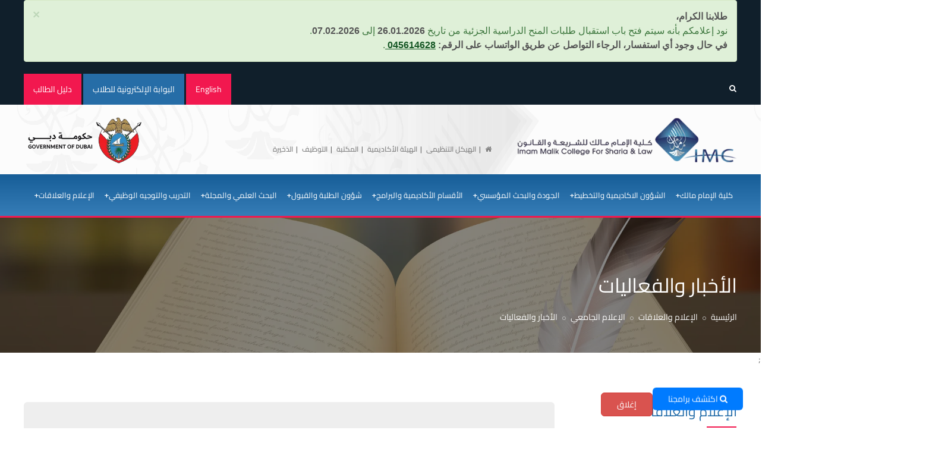

--- FILE ---
content_type: text/html; charset=utf-8
request_url: https://imc.gov.ae/ar/University-Media/News-And-Events/171
body_size: 16138
content:


<!DOCTYPE html>

<html dir='rtl' lang="ar">
<head>

    <!-- Meta Tags -->
    <meta name="viewport" content="width=device-width, initial-scale=1.0" />

    <meta http-equiv="content-type" content="text/html; charset=UTF-8" />
    <meta name="description" content="كلية الامام مالك للشريعة والقانون قامت على أرض الإمارات الحبيبة، حلم أراده زايد، ونفذته الأيادي الكريمة المعطاءة من بعده، متمثلة في رئيس الدولة وولي عهده، ومجسدة في شخصية الشيخ حمدان بن راشد، وسمو الشيخ محمد بن راشد آل مكتوم، نائب رئيس الدولة، رئيس مجلس الوزراء، حاكم دبي ودعمه غير المتناهي للكلية" />
    <meta name="keywords" content="الشريعة, القانون, دبى, كلية, الإمام, مالك, عيسى, بن, مانع, الحميري, يوسف, اكاديمية, دراسة, الشارقة, عجمان, أبوظبي, التوظيف, أعظم, الرقي, الإمتحانات, جامعة, المساقات," />
    <meta name="author" content="كلية الإمام مالك" />

    <!-- Page Title -->
    <title>Home Page - كلية الإمام مالك للشريعة والقانون</title>

    <!-- Favicon and Touch Icons -->
    <link href="/images/favicon.png" rel="shortcut icon" type="image/png">
    <link href="/images/apple-touch-icon.png" rel="apple-touch-icon">
    <link href="/images/apple-touch-icon-72x72.png" rel="apple-touch-icon" sizes="72x72">
    <link href="/images/apple-touch-icon-114x114.png" rel="apple-touch-icon" sizes="114x114">
    <link href="/images/apple-touch-icon-144x144.png" rel="apple-touch-icon" sizes="144x144">

    <!-- Stylesheet -->
    <link href="/css/bootstrap.min.css" rel="stylesheet" type="text/css">
    <link href="/css/jquery-ui.min.css" rel="stylesheet" type="text/css">
    <link href="/css/animate.css" rel="stylesheet" type="text/css">
    <link href="/css/css-plugin-collections.css" rel="stylesheet" />
    <!-- CSS | menuzord megamenu skins -->
    <link id="menuzord-menu-skins" href="/css/menuzord-skins/menuzord-rounded-boxed.css" rel="stylesheet" />
    <link id="menuzord-menu-skins" href="/css/menuzord-skins/menuzord-rounded-boxed.css" rel="stylesheet" />
    <!-- CSS | Main style file -->
    <link href="/css/style-main.css" rel="stylesheet" type="text/css">
    <!-- CSS | Preloader Styles -->
    <link href="/css/preloader.css" rel="stylesheet" type="text/css">
    <!-- CSS | Custom Margin Padding Collection -->
    <link href="/css/custom-bootstrap-margin-padding.css" rel="stylesheet" type="text/css">
    <!-- CSS | Responsive media queries -->
    <link href="/css/responsive.css" rel="stylesheet" type="text/css">
    <!-- Fonts | Arabic Fonts -->
    <style type="text/css">@font-face {font-family:Raleway;font-style:normal;font-weight:300;src:url(/cf-fonts/s/raleway/5.0.16/vietnamese/300/normal.woff2);unicode-range:U+0102-0103,U+0110-0111,U+0128-0129,U+0168-0169,U+01A0-01A1,U+01AF-01B0,U+0300-0301,U+0303-0304,U+0308-0309,U+0323,U+0329,U+1EA0-1EF9,U+20AB;font-display:swap;}@font-face {font-family:Raleway;font-style:normal;font-weight:300;src:url(/cf-fonts/s/raleway/5.0.16/cyrillic/300/normal.woff2);unicode-range:U+0301,U+0400-045F,U+0490-0491,U+04B0-04B1,U+2116;font-display:swap;}@font-face {font-family:Raleway;font-style:normal;font-weight:300;src:url(/cf-fonts/s/raleway/5.0.16/latin/300/normal.woff2);unicode-range:U+0000-00FF,U+0131,U+0152-0153,U+02BB-02BC,U+02C6,U+02DA,U+02DC,U+0304,U+0308,U+0329,U+2000-206F,U+2074,U+20AC,U+2122,U+2191,U+2193,U+2212,U+2215,U+FEFF,U+FFFD;font-display:swap;}@font-face {font-family:Raleway;font-style:normal;font-weight:300;src:url(/cf-fonts/s/raleway/5.0.16/cyrillic-ext/300/normal.woff2);unicode-range:U+0460-052F,U+1C80-1C88,U+20B4,U+2DE0-2DFF,U+A640-A69F,U+FE2E-FE2F;font-display:swap;}@font-face {font-family:Raleway;font-style:normal;font-weight:300;src:url(/cf-fonts/s/raleway/5.0.16/latin-ext/300/normal.woff2);unicode-range:U+0100-02AF,U+0304,U+0308,U+0329,U+1E00-1E9F,U+1EF2-1EFF,U+2020,U+20A0-20AB,U+20AD-20CF,U+2113,U+2C60-2C7F,U+A720-A7FF;font-display:swap;}@font-face {font-family:Raleway;font-style:normal;font-weight:400;src:url(/cf-fonts/s/raleway/5.0.16/cyrillic-ext/400/normal.woff2);unicode-range:U+0460-052F,U+1C80-1C88,U+20B4,U+2DE0-2DFF,U+A640-A69F,U+FE2E-FE2F;font-display:swap;}@font-face {font-family:Raleway;font-style:normal;font-weight:400;src:url(/cf-fonts/s/raleway/5.0.16/vietnamese/400/normal.woff2);unicode-range:U+0102-0103,U+0110-0111,U+0128-0129,U+0168-0169,U+01A0-01A1,U+01AF-01B0,U+0300-0301,U+0303-0304,U+0308-0309,U+0323,U+0329,U+1EA0-1EF9,U+20AB;font-display:swap;}@font-face {font-family:Raleway;font-style:normal;font-weight:400;src:url(/cf-fonts/s/raleway/5.0.16/cyrillic/400/normal.woff2);unicode-range:U+0301,U+0400-045F,U+0490-0491,U+04B0-04B1,U+2116;font-display:swap;}@font-face {font-family:Raleway;font-style:normal;font-weight:400;src:url(/cf-fonts/s/raleway/5.0.16/latin-ext/400/normal.woff2);unicode-range:U+0100-02AF,U+0304,U+0308,U+0329,U+1E00-1E9F,U+1EF2-1EFF,U+2020,U+20A0-20AB,U+20AD-20CF,U+2113,U+2C60-2C7F,U+A720-A7FF;font-display:swap;}@font-face {font-family:Raleway;font-style:normal;font-weight:400;src:url(/cf-fonts/s/raleway/5.0.16/latin/400/normal.woff2);unicode-range:U+0000-00FF,U+0131,U+0152-0153,U+02BB-02BC,U+02C6,U+02DA,U+02DC,U+0304,U+0308,U+0329,U+2000-206F,U+2074,U+20AC,U+2122,U+2191,U+2193,U+2212,U+2215,U+FEFF,U+FFFD;font-display:swap;}@font-face {font-family:Raleway;font-style:normal;font-weight:500;src:url(/cf-fonts/s/raleway/5.0.16/cyrillic/500/normal.woff2);unicode-range:U+0301,U+0400-045F,U+0490-0491,U+04B0-04B1,U+2116;font-display:swap;}@font-face {font-family:Raleway;font-style:normal;font-weight:500;src:url(/cf-fonts/s/raleway/5.0.16/cyrillic-ext/500/normal.woff2);unicode-range:U+0460-052F,U+1C80-1C88,U+20B4,U+2DE0-2DFF,U+A640-A69F,U+FE2E-FE2F;font-display:swap;}@font-face {font-family:Raleway;font-style:normal;font-weight:500;src:url(/cf-fonts/s/raleway/5.0.16/latin-ext/500/normal.woff2);unicode-range:U+0100-02AF,U+0304,U+0308,U+0329,U+1E00-1E9F,U+1EF2-1EFF,U+2020,U+20A0-20AB,U+20AD-20CF,U+2113,U+2C60-2C7F,U+A720-A7FF;font-display:swap;}@font-face {font-family:Raleway;font-style:normal;font-weight:500;src:url(/cf-fonts/s/raleway/5.0.16/latin/500/normal.woff2);unicode-range:U+0000-00FF,U+0131,U+0152-0153,U+02BB-02BC,U+02C6,U+02DA,U+02DC,U+0304,U+0308,U+0329,U+2000-206F,U+2074,U+20AC,U+2122,U+2191,U+2193,U+2212,U+2215,U+FEFF,U+FFFD;font-display:swap;}@font-face {font-family:Raleway;font-style:normal;font-weight:500;src:url(/cf-fonts/s/raleway/5.0.16/vietnamese/500/normal.woff2);unicode-range:U+0102-0103,U+0110-0111,U+0128-0129,U+0168-0169,U+01A0-01A1,U+01AF-01B0,U+0300-0301,U+0303-0304,U+0308-0309,U+0323,U+0329,U+1EA0-1EF9,U+20AB;font-display:swap;}@font-face {font-family:Raleway;font-style:normal;font-weight:600;src:url(/cf-fonts/s/raleway/5.0.16/latin/600/normal.woff2);unicode-range:U+0000-00FF,U+0131,U+0152-0153,U+02BB-02BC,U+02C6,U+02DA,U+02DC,U+0304,U+0308,U+0329,U+2000-206F,U+2074,U+20AC,U+2122,U+2191,U+2193,U+2212,U+2215,U+FEFF,U+FFFD;font-display:swap;}@font-face {font-family:Raleway;font-style:normal;font-weight:600;src:url(/cf-fonts/s/raleway/5.0.16/vietnamese/600/normal.woff2);unicode-range:U+0102-0103,U+0110-0111,U+0128-0129,U+0168-0169,U+01A0-01A1,U+01AF-01B0,U+0300-0301,U+0303-0304,U+0308-0309,U+0323,U+0329,U+1EA0-1EF9,U+20AB;font-display:swap;}@font-face {font-family:Raleway;font-style:normal;font-weight:600;src:url(/cf-fonts/s/raleway/5.0.16/latin-ext/600/normal.woff2);unicode-range:U+0100-02AF,U+0304,U+0308,U+0329,U+1E00-1E9F,U+1EF2-1EFF,U+2020,U+20A0-20AB,U+20AD-20CF,U+2113,U+2C60-2C7F,U+A720-A7FF;font-display:swap;}@font-face {font-family:Raleway;font-style:normal;font-weight:600;src:url(/cf-fonts/s/raleway/5.0.16/cyrillic/600/normal.woff2);unicode-range:U+0301,U+0400-045F,U+0490-0491,U+04B0-04B1,U+2116;font-display:swap;}@font-face {font-family:Raleway;font-style:normal;font-weight:600;src:url(/cf-fonts/s/raleway/5.0.16/cyrillic-ext/600/normal.woff2);unicode-range:U+0460-052F,U+1C80-1C88,U+20B4,U+2DE0-2DFF,U+A640-A69F,U+FE2E-FE2F;font-display:swap;}@font-face {font-family:Raleway;font-style:normal;font-weight:700;src:url(/cf-fonts/s/raleway/5.0.16/latin-ext/700/normal.woff2);unicode-range:U+0100-02AF,U+0304,U+0308,U+0329,U+1E00-1E9F,U+1EF2-1EFF,U+2020,U+20A0-20AB,U+20AD-20CF,U+2113,U+2C60-2C7F,U+A720-A7FF;font-display:swap;}@font-face {font-family:Raleway;font-style:normal;font-weight:700;src:url(/cf-fonts/s/raleway/5.0.16/cyrillic/700/normal.woff2);unicode-range:U+0301,U+0400-045F,U+0490-0491,U+04B0-04B1,U+2116;font-display:swap;}@font-face {font-family:Raleway;font-style:normal;font-weight:700;src:url(/cf-fonts/s/raleway/5.0.16/cyrillic-ext/700/normal.woff2);unicode-range:U+0460-052F,U+1C80-1C88,U+20B4,U+2DE0-2DFF,U+A640-A69F,U+FE2E-FE2F;font-display:swap;}@font-face {font-family:Raleway;font-style:normal;font-weight:700;src:url(/cf-fonts/s/raleway/5.0.16/vietnamese/700/normal.woff2);unicode-range:U+0102-0103,U+0110-0111,U+0128-0129,U+0168-0169,U+01A0-01A1,U+01AF-01B0,U+0300-0301,U+0303-0304,U+0308-0309,U+0323,U+0329,U+1EA0-1EF9,U+20AB;font-display:swap;}@font-face {font-family:Raleway;font-style:normal;font-weight:700;src:url(/cf-fonts/s/raleway/5.0.16/latin/700/normal.woff2);unicode-range:U+0000-00FF,U+0131,U+0152-0153,U+02BB-02BC,U+02C6,U+02DA,U+02DC,U+0304,U+0308,U+0329,U+2000-206F,U+2074,U+20AC,U+2122,U+2191,U+2193,U+2212,U+2215,U+FEFF,U+FFFD;font-display:swap;}@font-face {font-family:Raleway;font-style:normal;font-weight:800;src:url(/cf-fonts/s/raleway/5.0.16/cyrillic/800/normal.woff2);unicode-range:U+0301,U+0400-045F,U+0490-0491,U+04B0-04B1,U+2116;font-display:swap;}@font-face {font-family:Raleway;font-style:normal;font-weight:800;src:url(/cf-fonts/s/raleway/5.0.16/latin/800/normal.woff2);unicode-range:U+0000-00FF,U+0131,U+0152-0153,U+02BB-02BC,U+02C6,U+02DA,U+02DC,U+0304,U+0308,U+0329,U+2000-206F,U+2074,U+20AC,U+2122,U+2191,U+2193,U+2212,U+2215,U+FEFF,U+FFFD;font-display:swap;}@font-face {font-family:Raleway;font-style:normal;font-weight:800;src:url(/cf-fonts/s/raleway/5.0.16/latin-ext/800/normal.woff2);unicode-range:U+0100-02AF,U+0304,U+0308,U+0329,U+1E00-1E9F,U+1EF2-1EFF,U+2020,U+20A0-20AB,U+20AD-20CF,U+2113,U+2C60-2C7F,U+A720-A7FF;font-display:swap;}@font-face {font-family:Raleway;font-style:normal;font-weight:800;src:url(/cf-fonts/s/raleway/5.0.16/vietnamese/800/normal.woff2);unicode-range:U+0102-0103,U+0110-0111,U+0128-0129,U+0168-0169,U+01A0-01A1,U+01AF-01B0,U+0300-0301,U+0303-0304,U+0308-0309,U+0323,U+0329,U+1EA0-1EF9,U+20AB;font-display:swap;}@font-face {font-family:Raleway;font-style:normal;font-weight:800;src:url(/cf-fonts/s/raleway/5.0.16/cyrillic-ext/800/normal.woff2);unicode-range:U+0460-052F,U+1C80-1C88,U+20B4,U+2DE0-2DFF,U+A640-A69F,U+FE2E-FE2F;font-display:swap;}</style>
    <style type="text/css">@font-face {font-family:Cairo;font-style:normal;font-weight:300;src:url(/cf-fonts/s/cairo/5.0.18/arabic/300/normal.woff2);unicode-range:U+0600-06FF,U+0750-077F,U+0870-088E,U+0890-0891,U+0898-08E1,U+08E3-08FF,U+200C-200E,U+2010-2011,U+204F,U+2E41,U+FB50-FDFF,U+FE70-FE74,U+FE76-FEFC;font-display:swap;}@font-face {font-family:Cairo;font-style:normal;font-weight:300;src:url(/cf-fonts/s/cairo/5.0.18/latin-ext/300/normal.woff2);unicode-range:U+0100-02AF,U+0304,U+0308,U+0329,U+1E00-1E9F,U+1EF2-1EFF,U+2020,U+20A0-20AB,U+20AD-20CF,U+2113,U+2C60-2C7F,U+A720-A7FF;font-display:swap;}@font-face {font-family:Cairo;font-style:normal;font-weight:300;src:url(/cf-fonts/s/cairo/5.0.18/latin/300/normal.woff2);unicode-range:U+0000-00FF,U+0131,U+0152-0153,U+02BB-02BC,U+02C6,U+02DA,U+02DC,U+0304,U+0308,U+0329,U+2000-206F,U+2074,U+20AC,U+2122,U+2191,U+2193,U+2212,U+2215,U+FEFF,U+FFFD;font-display:swap;}@font-face {font-family:Cairo;font-style:normal;font-weight:400;src:url(/cf-fonts/s/cairo/5.0.18/latin-ext/400/normal.woff2);unicode-range:U+0100-02AF,U+0304,U+0308,U+0329,U+1E00-1E9F,U+1EF2-1EFF,U+2020,U+20A0-20AB,U+20AD-20CF,U+2113,U+2C60-2C7F,U+A720-A7FF;font-display:swap;}@font-face {font-family:Cairo;font-style:normal;font-weight:400;src:url(/cf-fonts/s/cairo/5.0.18/latin/400/normal.woff2);unicode-range:U+0000-00FF,U+0131,U+0152-0153,U+02BB-02BC,U+02C6,U+02DA,U+02DC,U+0304,U+0308,U+0329,U+2000-206F,U+2074,U+20AC,U+2122,U+2191,U+2193,U+2212,U+2215,U+FEFF,U+FFFD;font-display:swap;}@font-face {font-family:Cairo;font-style:normal;font-weight:400;src:url(/cf-fonts/s/cairo/5.0.18/arabic/400/normal.woff2);unicode-range:U+0600-06FF,U+0750-077F,U+0870-088E,U+0890-0891,U+0898-08E1,U+08E3-08FF,U+200C-200E,U+2010-2011,U+204F,U+2E41,U+FB50-FDFF,U+FE70-FE74,U+FE76-FEFC;font-display:swap;}@font-face {font-family:Cairo;font-style:normal;font-weight:600;src:url(/cf-fonts/s/cairo/5.0.18/latin/600/normal.woff2);unicode-range:U+0000-00FF,U+0131,U+0152-0153,U+02BB-02BC,U+02C6,U+02DA,U+02DC,U+0304,U+0308,U+0329,U+2000-206F,U+2074,U+20AC,U+2122,U+2191,U+2193,U+2212,U+2215,U+FEFF,U+FFFD;font-display:swap;}@font-face {font-family:Cairo;font-style:normal;font-weight:600;src:url(/cf-fonts/s/cairo/5.0.18/latin-ext/600/normal.woff2);unicode-range:U+0100-02AF,U+0304,U+0308,U+0329,U+1E00-1E9F,U+1EF2-1EFF,U+2020,U+20A0-20AB,U+20AD-20CF,U+2113,U+2C60-2C7F,U+A720-A7FF;font-display:swap;}@font-face {font-family:Cairo;font-style:normal;font-weight:600;src:url(/cf-fonts/s/cairo/5.0.18/arabic/600/normal.woff2);unicode-range:U+0600-06FF,U+0750-077F,U+0870-088E,U+0890-0891,U+0898-08E1,U+08E3-08FF,U+200C-200E,U+2010-2011,U+204F,U+2E41,U+FB50-FDFF,U+FE70-FE74,U+FE76-FEFC;font-display:swap;}</style>
    <style type="text/css">@font-face {font-family:Source Sans Pro;font-style:normal;font-weight:400;src:url(/cf-fonts/s/source-sans-pro/5.0.11/greek/400/normal.woff2);unicode-range:U+0370-03FF;font-display:swap;}@font-face {font-family:Source Sans Pro;font-style:normal;font-weight:400;src:url(/cf-fonts/s/source-sans-pro/5.0.11/cyrillic/400/normal.woff2);unicode-range:U+0301,U+0400-045F,U+0490-0491,U+04B0-04B1,U+2116;font-display:swap;}@font-face {font-family:Source Sans Pro;font-style:normal;font-weight:400;src:url(/cf-fonts/s/source-sans-pro/5.0.11/latin/400/normal.woff2);unicode-range:U+0000-00FF,U+0131,U+0152-0153,U+02BB-02BC,U+02C6,U+02DA,U+02DC,U+0304,U+0308,U+0329,U+2000-206F,U+2074,U+20AC,U+2122,U+2191,U+2193,U+2212,U+2215,U+FEFF,U+FFFD;font-display:swap;}@font-face {font-family:Source Sans Pro;font-style:normal;font-weight:400;src:url(/cf-fonts/s/source-sans-pro/5.0.11/vietnamese/400/normal.woff2);unicode-range:U+0102-0103,U+0110-0111,U+0128-0129,U+0168-0169,U+01A0-01A1,U+01AF-01B0,U+0300-0301,U+0303-0304,U+0308-0309,U+0323,U+0329,U+1EA0-1EF9,U+20AB;font-display:swap;}@font-face {font-family:Source Sans Pro;font-style:normal;font-weight:400;src:url(/cf-fonts/s/source-sans-pro/5.0.11/greek-ext/400/normal.woff2);unicode-range:U+1F00-1FFF;font-display:swap;}@font-face {font-family:Source Sans Pro;font-style:normal;font-weight:400;src:url(/cf-fonts/s/source-sans-pro/5.0.11/latin-ext/400/normal.woff2);unicode-range:U+0100-02AF,U+0304,U+0308,U+0329,U+1E00-1E9F,U+1EF2-1EFF,U+2020,U+20A0-20AB,U+20AD-20CF,U+2113,U+2C60-2C7F,U+A720-A7FF;font-display:swap;}@font-face {font-family:Source Sans Pro;font-style:normal;font-weight:400;src:url(/cf-fonts/s/source-sans-pro/5.0.11/cyrillic-ext/400/normal.woff2);unicode-range:U+0460-052F,U+1C80-1C88,U+20B4,U+2DE0-2DFF,U+A640-A69F,U+FE2E-FE2F;font-display:swap;}@font-face {font-family:Source Sans Pro;font-style:normal;font-weight:700;src:url(/cf-fonts/s/source-sans-pro/5.0.11/greek/700/normal.woff2);unicode-range:U+0370-03FF;font-display:swap;}@font-face {font-family:Source Sans Pro;font-style:normal;font-weight:700;src:url(/cf-fonts/s/source-sans-pro/5.0.11/greek-ext/700/normal.woff2);unicode-range:U+1F00-1FFF;font-display:swap;}@font-face {font-family:Source Sans Pro;font-style:normal;font-weight:700;src:url(/cf-fonts/s/source-sans-pro/5.0.11/latin/700/normal.woff2);unicode-range:U+0000-00FF,U+0131,U+0152-0153,U+02BB-02BC,U+02C6,U+02DA,U+02DC,U+0304,U+0308,U+0329,U+2000-206F,U+2074,U+20AC,U+2122,U+2191,U+2193,U+2212,U+2215,U+FEFF,U+FFFD;font-display:swap;}@font-face {font-family:Source Sans Pro;font-style:normal;font-weight:700;src:url(/cf-fonts/s/source-sans-pro/5.0.11/latin-ext/700/normal.woff2);unicode-range:U+0100-02AF,U+0304,U+0308,U+0329,U+1E00-1E9F,U+1EF2-1EFF,U+2020,U+20A0-20AB,U+20AD-20CF,U+2113,U+2C60-2C7F,U+A720-A7FF;font-display:swap;}@font-face {font-family:Source Sans Pro;font-style:normal;font-weight:700;src:url(/cf-fonts/s/source-sans-pro/5.0.11/vietnamese/700/normal.woff2);unicode-range:U+0102-0103,U+0110-0111,U+0128-0129,U+0168-0169,U+01A0-01A1,U+01AF-01B0,U+0300-0301,U+0303-0304,U+0308-0309,U+0323,U+0329,U+1EA0-1EF9,U+20AB;font-display:swap;}@font-face {font-family:Source Sans Pro;font-style:normal;font-weight:700;src:url(/cf-fonts/s/source-sans-pro/5.0.11/cyrillic/700/normal.woff2);unicode-range:U+0301,U+0400-045F,U+0490-0491,U+04B0-04B1,U+2116;font-display:swap;}@font-face {font-family:Source Sans Pro;font-style:normal;font-weight:700;src:url(/cf-fonts/s/source-sans-pro/5.0.11/cyrillic-ext/700/normal.woff2);unicode-range:U+0460-052F,U+1C80-1C88,U+20B4,U+2DE0-2DFF,U+A640-A69F,U+FE2E-FE2F;font-display:swap;}@font-face {font-family:Montserrat;font-style:normal;font-weight:700;src:url(/cf-fonts/s/montserrat/5.0.16/cyrillic/700/normal.woff2);unicode-range:U+0301,U+0400-045F,U+0490-0491,U+04B0-04B1,U+2116;font-display:swap;}@font-face {font-family:Montserrat;font-style:normal;font-weight:700;src:url(/cf-fonts/s/montserrat/5.0.16/latin-ext/700/normal.woff2);unicode-range:U+0100-02AF,U+0304,U+0308,U+0329,U+1E00-1E9F,U+1EF2-1EFF,U+2020,U+20A0-20AB,U+20AD-20CF,U+2113,U+2C60-2C7F,U+A720-A7FF;font-display:swap;}@font-face {font-family:Montserrat;font-style:normal;font-weight:700;src:url(/cf-fonts/s/montserrat/5.0.16/vietnamese/700/normal.woff2);unicode-range:U+0102-0103,U+0110-0111,U+0128-0129,U+0168-0169,U+01A0-01A1,U+01AF-01B0,U+0300-0301,U+0303-0304,U+0308-0309,U+0323,U+0329,U+1EA0-1EF9,U+20AB;font-display:swap;}@font-face {font-family:Montserrat;font-style:normal;font-weight:700;src:url(/cf-fonts/s/montserrat/5.0.16/cyrillic-ext/700/normal.woff2);unicode-range:U+0460-052F,U+1C80-1C88,U+20B4,U+2DE0-2DFF,U+A640-A69F,U+FE2E-FE2F;font-display:swap;}@font-face {font-family:Montserrat;font-style:normal;font-weight:700;src:url(/cf-fonts/s/montserrat/5.0.16/latin/700/normal.woff2);unicode-range:U+0000-00FF,U+0131,U+0152-0153,U+02BB-02BC,U+02C6,U+02DA,U+02DC,U+0304,U+0308,U+0329,U+2000-206F,U+2074,U+20AC,U+2122,U+2191,U+2193,U+2212,U+2215,U+FEFF,U+FFFD;font-display:swap;}</style>
    <style type="text/css">@font-face {font-family:Open Sans;font-style:normal;font-weight:400;src:url(/cf-fonts/s/open-sans/5.0.20/vietnamese/400/normal.woff2);unicode-range:U+0102-0103,U+0110-0111,U+0128-0129,U+0168-0169,U+01A0-01A1,U+01AF-01B0,U+0300-0301,U+0303-0304,U+0308-0309,U+0323,U+0329,U+1EA0-1EF9,U+20AB;font-display:swap;}@font-face {font-family:Open Sans;font-style:normal;font-weight:400;src:url(/cf-fonts/s/open-sans/5.0.20/hebrew/400/normal.woff2);unicode-range:U+0590-05FF,U+200C-2010,U+20AA,U+25CC,U+FB1D-FB4F;font-display:swap;}@font-face {font-family:Open Sans;font-style:normal;font-weight:400;src:url(/cf-fonts/s/open-sans/5.0.20/latin-ext/400/normal.woff2);unicode-range:U+0100-02AF,U+0304,U+0308,U+0329,U+1E00-1E9F,U+1EF2-1EFF,U+2020,U+20A0-20AB,U+20AD-20CF,U+2113,U+2C60-2C7F,U+A720-A7FF;font-display:swap;}@font-face {font-family:Open Sans;font-style:normal;font-weight:400;src:url(/cf-fonts/s/open-sans/5.0.20/cyrillic/400/normal.woff2);unicode-range:U+0301,U+0400-045F,U+0490-0491,U+04B0-04B1,U+2116;font-display:swap;}@font-face {font-family:Open Sans;font-style:normal;font-weight:400;src:url(/cf-fonts/s/open-sans/5.0.20/cyrillic-ext/400/normal.woff2);unicode-range:U+0460-052F,U+1C80-1C88,U+20B4,U+2DE0-2DFF,U+A640-A69F,U+FE2E-FE2F;font-display:swap;}@font-face {font-family:Open Sans;font-style:normal;font-weight:400;src:url(/cf-fonts/s/open-sans/5.0.20/greek-ext/400/normal.woff2);unicode-range:U+1F00-1FFF;font-display:swap;}@font-face {font-family:Open Sans;font-style:normal;font-weight:400;src:url(/cf-fonts/s/open-sans/5.0.20/greek/400/normal.woff2);unicode-range:U+0370-03FF;font-display:swap;}@font-face {font-family:Open Sans;font-style:normal;font-weight:400;src:url(/cf-fonts/s/open-sans/5.0.20/latin/400/normal.woff2);unicode-range:U+0000-00FF,U+0131,U+0152-0153,U+02BB-02BC,U+02C6,U+02DA,U+02DC,U+0304,U+0308,U+0329,U+2000-206F,U+2074,U+20AC,U+2122,U+2191,U+2193,U+2212,U+2215,U+FEFF,U+FFFD;font-display:swap;}@font-face {font-family:Open Sans;font-style:normal;font-weight:300;src:url(/cf-fonts/s/open-sans/5.0.20/vietnamese/300/normal.woff2);unicode-range:U+0102-0103,U+0110-0111,U+0128-0129,U+0168-0169,U+01A0-01A1,U+01AF-01B0,U+0300-0301,U+0303-0304,U+0308-0309,U+0323,U+0329,U+1EA0-1EF9,U+20AB;font-display:swap;}@font-face {font-family:Open Sans;font-style:normal;font-weight:300;src:url(/cf-fonts/s/open-sans/5.0.20/latin-ext/300/normal.woff2);unicode-range:U+0100-02AF,U+0304,U+0308,U+0329,U+1E00-1E9F,U+1EF2-1EFF,U+2020,U+20A0-20AB,U+20AD-20CF,U+2113,U+2C60-2C7F,U+A720-A7FF;font-display:swap;}@font-face {font-family:Open Sans;font-style:normal;font-weight:300;src:url(/cf-fonts/s/open-sans/5.0.20/cyrillic-ext/300/normal.woff2);unicode-range:U+0460-052F,U+1C80-1C88,U+20B4,U+2DE0-2DFF,U+A640-A69F,U+FE2E-FE2F;font-display:swap;}@font-face {font-family:Open Sans;font-style:normal;font-weight:300;src:url(/cf-fonts/s/open-sans/5.0.20/latin/300/normal.woff2);unicode-range:U+0000-00FF,U+0131,U+0152-0153,U+02BB-02BC,U+02C6,U+02DA,U+02DC,U+0304,U+0308,U+0329,U+2000-206F,U+2074,U+20AC,U+2122,U+2191,U+2193,U+2212,U+2215,U+FEFF,U+FFFD;font-display:swap;}@font-face {font-family:Open Sans;font-style:normal;font-weight:300;src:url(/cf-fonts/s/open-sans/5.0.20/greek-ext/300/normal.woff2);unicode-range:U+1F00-1FFF;font-display:swap;}@font-face {font-family:Open Sans;font-style:normal;font-weight:300;src:url(/cf-fonts/s/open-sans/5.0.20/cyrillic/300/normal.woff2);unicode-range:U+0301,U+0400-045F,U+0490-0491,U+04B0-04B1,U+2116;font-display:swap;}@font-face {font-family:Open Sans;font-style:normal;font-weight:300;src:url(/cf-fonts/s/open-sans/5.0.20/greek/300/normal.woff2);unicode-range:U+0370-03FF;font-display:swap;}@font-face {font-family:Open Sans;font-style:normal;font-weight:300;src:url(/cf-fonts/s/open-sans/5.0.20/hebrew/300/normal.woff2);unicode-range:U+0590-05FF,U+200C-2010,U+20AA,U+25CC,U+FB1D-FB4F;font-display:swap;}@font-face {font-family:Open Sans;font-style:normal;font-weight:600;src:url(/cf-fonts/s/open-sans/5.0.20/cyrillic/600/normal.woff2);unicode-range:U+0301,U+0400-045F,U+0490-0491,U+04B0-04B1,U+2116;font-display:swap;}@font-face {font-family:Open Sans;font-style:normal;font-weight:600;src:url(/cf-fonts/s/open-sans/5.0.20/cyrillic-ext/600/normal.woff2);unicode-range:U+0460-052F,U+1C80-1C88,U+20B4,U+2DE0-2DFF,U+A640-A69F,U+FE2E-FE2F;font-display:swap;}@font-face {font-family:Open Sans;font-style:normal;font-weight:600;src:url(/cf-fonts/s/open-sans/5.0.20/greek/600/normal.woff2);unicode-range:U+0370-03FF;font-display:swap;}@font-face {font-family:Open Sans;font-style:normal;font-weight:600;src:url(/cf-fonts/s/open-sans/5.0.20/latin-ext/600/normal.woff2);unicode-range:U+0100-02AF,U+0304,U+0308,U+0329,U+1E00-1E9F,U+1EF2-1EFF,U+2020,U+20A0-20AB,U+20AD-20CF,U+2113,U+2C60-2C7F,U+A720-A7FF;font-display:swap;}@font-face {font-family:Open Sans;font-style:normal;font-weight:600;src:url(/cf-fonts/s/open-sans/5.0.20/latin/600/normal.woff2);unicode-range:U+0000-00FF,U+0131,U+0152-0153,U+02BB-02BC,U+02C6,U+02DA,U+02DC,U+0304,U+0308,U+0329,U+2000-206F,U+2074,U+20AC,U+2122,U+2191,U+2193,U+2212,U+2215,U+FEFF,U+FFFD;font-display:swap;}@font-face {font-family:Open Sans;font-style:normal;font-weight:600;src:url(/cf-fonts/s/open-sans/5.0.20/greek-ext/600/normal.woff2);unicode-range:U+1F00-1FFF;font-display:swap;}@font-face {font-family:Open Sans;font-style:normal;font-weight:600;src:url(/cf-fonts/s/open-sans/5.0.20/hebrew/600/normal.woff2);unicode-range:U+0590-05FF,U+200C-2010,U+20AA,U+25CC,U+FB1D-FB4F;font-display:swap;}@font-face {font-family:Open Sans;font-style:normal;font-weight:600;src:url(/cf-fonts/s/open-sans/5.0.20/vietnamese/600/normal.woff2);unicode-range:U+0102-0103,U+0110-0111,U+0128-0129,U+0168-0169,U+01A0-01A1,U+01AF-01B0,U+0300-0301,U+0303-0304,U+0308-0309,U+0323,U+0329,U+1EA0-1EF9,U+20AB;font-display:swap;}@font-face {font-family:Open Sans;font-style:normal;font-weight:700;src:url(/cf-fonts/s/open-sans/5.0.20/cyrillic-ext/700/normal.woff2);unicode-range:U+0460-052F,U+1C80-1C88,U+20B4,U+2DE0-2DFF,U+A640-A69F,U+FE2E-FE2F;font-display:swap;}@font-face {font-family:Open Sans;font-style:normal;font-weight:700;src:url(/cf-fonts/s/open-sans/5.0.20/vietnamese/700/normal.woff2);unicode-range:U+0102-0103,U+0110-0111,U+0128-0129,U+0168-0169,U+01A0-01A1,U+01AF-01B0,U+0300-0301,U+0303-0304,U+0308-0309,U+0323,U+0329,U+1EA0-1EF9,U+20AB;font-display:swap;}@font-face {font-family:Open Sans;font-style:normal;font-weight:700;src:url(/cf-fonts/s/open-sans/5.0.20/greek/700/normal.woff2);unicode-range:U+0370-03FF;font-display:swap;}@font-face {font-family:Open Sans;font-style:normal;font-weight:700;src:url(/cf-fonts/s/open-sans/5.0.20/cyrillic/700/normal.woff2);unicode-range:U+0301,U+0400-045F,U+0490-0491,U+04B0-04B1,U+2116;font-display:swap;}@font-face {font-family:Open Sans;font-style:normal;font-weight:700;src:url(/cf-fonts/s/open-sans/5.0.20/hebrew/700/normal.woff2);unicode-range:U+0590-05FF,U+200C-2010,U+20AA,U+25CC,U+FB1D-FB4F;font-display:swap;}@font-face {font-family:Open Sans;font-style:normal;font-weight:700;src:url(/cf-fonts/s/open-sans/5.0.20/greek-ext/700/normal.woff2);unicode-range:U+1F00-1FFF;font-display:swap;}@font-face {font-family:Open Sans;font-style:normal;font-weight:700;src:url(/cf-fonts/s/open-sans/5.0.20/latin/700/normal.woff2);unicode-range:U+0000-00FF,U+0131,U+0152-0153,U+02BB-02BC,U+02C6,U+02DA,U+02DC,U+0304,U+0308,U+0329,U+2000-206F,U+2074,U+20AC,U+2122,U+2191,U+2193,U+2212,U+2215,U+FEFF,U+FFFD;font-display:swap;}@font-face {font-family:Open Sans;font-style:normal;font-weight:700;src:url(/cf-fonts/s/open-sans/5.0.20/latin-ext/700/normal.woff2);unicode-range:U+0100-02AF,U+0304,U+0308,U+0329,U+1E00-1E9F,U+1EF2-1EFF,U+2020,U+20A0-20AB,U+20AD-20CF,U+2113,U+2C60-2C7F,U+A720-A7FF;font-display:swap;}@font-face {font-family:Open Sans;font-style:normal;font-weight:800;src:url(/cf-fonts/s/open-sans/5.0.20/greek/800/normal.woff2);unicode-range:U+0370-03FF;font-display:swap;}@font-face {font-family:Open Sans;font-style:normal;font-weight:800;src:url(/cf-fonts/s/open-sans/5.0.20/cyrillic-ext/800/normal.woff2);unicode-range:U+0460-052F,U+1C80-1C88,U+20B4,U+2DE0-2DFF,U+A640-A69F,U+FE2E-FE2F;font-display:swap;}@font-face {font-family:Open Sans;font-style:normal;font-weight:800;src:url(/cf-fonts/s/open-sans/5.0.20/latin/800/normal.woff2);unicode-range:U+0000-00FF,U+0131,U+0152-0153,U+02BB-02BC,U+02C6,U+02DA,U+02DC,U+0304,U+0308,U+0329,U+2000-206F,U+2074,U+20AC,U+2122,U+2191,U+2193,U+2212,U+2215,U+FEFF,U+FFFD;font-display:swap;}@font-face {font-family:Open Sans;font-style:normal;font-weight:800;src:url(/cf-fonts/s/open-sans/5.0.20/cyrillic/800/normal.woff2);unicode-range:U+0301,U+0400-045F,U+0490-0491,U+04B0-04B1,U+2116;font-display:swap;}@font-face {font-family:Open Sans;font-style:normal;font-weight:800;src:url(/cf-fonts/s/open-sans/5.0.20/hebrew/800/normal.woff2);unicode-range:U+0590-05FF,U+200C-2010,U+20AA,U+25CC,U+FB1D-FB4F;font-display:swap;}@font-face {font-family:Open Sans;font-style:normal;font-weight:800;src:url(/cf-fonts/s/open-sans/5.0.20/greek-ext/800/normal.woff2);unicode-range:U+1F00-1FFF;font-display:swap;}@font-face {font-family:Open Sans;font-style:normal;font-weight:800;src:url(/cf-fonts/s/open-sans/5.0.20/latin-ext/800/normal.woff2);unicode-range:U+0100-02AF,U+0304,U+0308,U+0329,U+1E00-1E9F,U+1EF2-1EFF,U+2020,U+20A0-20AB,U+20AD-20CF,U+2113,U+2C60-2C7F,U+A720-A7FF;font-display:swap;}@font-face {font-family:Open Sans;font-style:normal;font-weight:800;src:url(/cf-fonts/s/open-sans/5.0.20/vietnamese/800/normal.woff2);unicode-range:U+0102-0103,U+0110-0111,U+0128-0129,U+0168-0169,U+01A0-01A1,U+01AF-01B0,U+0300-0301,U+0303-0304,U+0308-0309,U+0323,U+0329,U+1EA0-1EF9,U+20AB;font-display:swap;}@font-face {font-family:Poppins;font-style:normal;font-weight:400;src:url(/cf-fonts/s/poppins/5.0.11/latin-ext/400/normal.woff2);unicode-range:U+0100-02AF,U+0304,U+0308,U+0329,U+1E00-1E9F,U+1EF2-1EFF,U+2020,U+20A0-20AB,U+20AD-20CF,U+2113,U+2C60-2C7F,U+A720-A7FF;font-display:swap;}@font-face {font-family:Poppins;font-style:normal;font-weight:400;src:url(/cf-fonts/s/poppins/5.0.11/devanagari/400/normal.woff2);unicode-range:U+0900-097F,U+1CD0-1CF9,U+200C-200D,U+20A8,U+20B9,U+25CC,U+A830-A839,U+A8E0-A8FF;font-display:swap;}@font-face {font-family:Poppins;font-style:normal;font-weight:400;src:url(/cf-fonts/s/poppins/5.0.11/latin/400/normal.woff2);unicode-range:U+0000-00FF,U+0131,U+0152-0153,U+02BB-02BC,U+02C6,U+02DA,U+02DC,U+0304,U+0308,U+0329,U+2000-206F,U+2074,U+20AC,U+2122,U+2191,U+2193,U+2212,U+2215,U+FEFF,U+FFFD;font-display:swap;}@font-face {font-family:Poppins;font-style:normal;font-weight:500;src:url(/cf-fonts/s/poppins/5.0.11/devanagari/500/normal.woff2);unicode-range:U+0900-097F,U+1CD0-1CF9,U+200C-200D,U+20A8,U+20B9,U+25CC,U+A830-A839,U+A8E0-A8FF;font-display:swap;}@font-face {font-family:Poppins;font-style:normal;font-weight:500;src:url(/cf-fonts/s/poppins/5.0.11/latin/500/normal.woff2);unicode-range:U+0000-00FF,U+0131,U+0152-0153,U+02BB-02BC,U+02C6,U+02DA,U+02DC,U+0304,U+0308,U+0329,U+2000-206F,U+2074,U+20AC,U+2122,U+2191,U+2193,U+2212,U+2215,U+FEFF,U+FFFD;font-display:swap;}@font-face {font-family:Poppins;font-style:normal;font-weight:500;src:url(/cf-fonts/s/poppins/5.0.11/latin-ext/500/normal.woff2);unicode-range:U+0100-02AF,U+0304,U+0308,U+0329,U+1E00-1E9F,U+1EF2-1EFF,U+2020,U+20A0-20AB,U+20AD-20CF,U+2113,U+2C60-2C7F,U+A720-A7FF;font-display:swap;}@font-face {font-family:Poppins;font-style:normal;font-weight:700;src:url(/cf-fonts/s/poppins/5.0.11/latin-ext/700/normal.woff2);unicode-range:U+0100-02AF,U+0304,U+0308,U+0329,U+1E00-1E9F,U+1EF2-1EFF,U+2020,U+20A0-20AB,U+20AD-20CF,U+2113,U+2C60-2C7F,U+A720-A7FF;font-display:swap;}@font-face {font-family:Poppins;font-style:normal;font-weight:700;src:url(/cf-fonts/s/poppins/5.0.11/devanagari/700/normal.woff2);unicode-range:U+0900-097F,U+1CD0-1CF9,U+200C-200D,U+20A8,U+20B9,U+25CC,U+A830-A839,U+A8E0-A8FF;font-display:swap;}@font-face {font-family:Poppins;font-style:normal;font-weight:700;src:url(/cf-fonts/s/poppins/5.0.11/latin/700/normal.woff2);unicode-range:U+0000-00FF,U+0131,U+0152-0153,U+02BB-02BC,U+02C6,U+02DA,U+02DC,U+0304,U+0308,U+0329,U+2000-206F,U+2074,U+20AC,U+2122,U+2191,U+2193,U+2212,U+2215,U+FEFF,U+FFFD;font-display:swap;}@font-face {font-family:Poppins;font-style:normal;font-weight:800;src:url(/cf-fonts/s/poppins/5.0.11/latin/800/normal.woff2);unicode-range:U+0000-00FF,U+0131,U+0152-0153,U+02BB-02BC,U+02C6,U+02DA,U+02DC,U+0304,U+0308,U+0329,U+2000-206F,U+2074,U+20AC,U+2122,U+2191,U+2193,U+2212,U+2215,U+FEFF,U+FFFD;font-display:swap;}@font-face {font-family:Poppins;font-style:normal;font-weight:800;src:url(/cf-fonts/s/poppins/5.0.11/latin-ext/800/normal.woff2);unicode-range:U+0100-02AF,U+0304,U+0308,U+0329,U+1E00-1E9F,U+1EF2-1EFF,U+2020,U+20A0-20AB,U+20AD-20CF,U+2113,U+2C60-2C7F,U+A720-A7FF;font-display:swap;}@font-face {font-family:Poppins;font-style:normal;font-weight:800;src:url(/cf-fonts/s/poppins/5.0.11/devanagari/800/normal.woff2);unicode-range:U+0900-097F,U+1CD0-1CF9,U+200C-200D,U+20A8,U+20B9,U+25CC,U+A830-A839,U+A8E0-A8FF;font-display:swap;}@font-face {font-family:Poppins;font-style:normal;font-weight:900;src:url(/cf-fonts/s/poppins/5.0.11/latin-ext/900/normal.woff2);unicode-range:U+0100-02AF,U+0304,U+0308,U+0329,U+1E00-1E9F,U+1EF2-1EFF,U+2020,U+20A0-20AB,U+20AD-20CF,U+2113,U+2C60-2C7F,U+A720-A7FF;font-display:swap;}@font-face {font-family:Poppins;font-style:normal;font-weight:900;src:url(/cf-fonts/s/poppins/5.0.11/devanagari/900/normal.woff2);unicode-range:U+0900-097F,U+1CD0-1CF9,U+200C-200D,U+20A8,U+20B9,U+25CC,U+A830-A839,U+A8E0-A8FF;font-display:swap;}@font-face {font-family:Poppins;font-style:normal;font-weight:900;src:url(/cf-fonts/s/poppins/5.0.11/latin/900/normal.woff2);unicode-range:U+0000-00FF,U+0131,U+0152-0153,U+02BB-02BC,U+02C6,U+02DA,U+02DC,U+0304,U+0308,U+0329,U+2000-206F,U+2074,U+20AC,U+2122,U+2191,U+2193,U+2212,U+2215,U+FEFF,U+FFFD;font-display:swap;}@font-face {font-family:Roboto;font-style:normal;font-weight:100;src:url(/cf-fonts/s/roboto/5.0.11/greek/100/normal.woff2);unicode-range:U+0370-03FF;font-display:swap;}@font-face {font-family:Roboto;font-style:normal;font-weight:100;src:url(/cf-fonts/s/roboto/5.0.11/cyrillic-ext/100/normal.woff2);unicode-range:U+0460-052F,U+1C80-1C88,U+20B4,U+2DE0-2DFF,U+A640-A69F,U+FE2E-FE2F;font-display:swap;}@font-face {font-family:Roboto;font-style:normal;font-weight:100;src:url(/cf-fonts/s/roboto/5.0.11/latin/100/normal.woff2);unicode-range:U+0000-00FF,U+0131,U+0152-0153,U+02BB-02BC,U+02C6,U+02DA,U+02DC,U+0304,U+0308,U+0329,U+2000-206F,U+2074,U+20AC,U+2122,U+2191,U+2193,U+2212,U+2215,U+FEFF,U+FFFD;font-display:swap;}@font-face {font-family:Roboto;font-style:normal;font-weight:100;src:url(/cf-fonts/s/roboto/5.0.11/latin-ext/100/normal.woff2);unicode-range:U+0100-02AF,U+0304,U+0308,U+0329,U+1E00-1E9F,U+1EF2-1EFF,U+2020,U+20A0-20AB,U+20AD-20CF,U+2113,U+2C60-2C7F,U+A720-A7FF;font-display:swap;}@font-face {font-family:Roboto;font-style:normal;font-weight:100;src:url(/cf-fonts/s/roboto/5.0.11/vietnamese/100/normal.woff2);unicode-range:U+0102-0103,U+0110-0111,U+0128-0129,U+0168-0169,U+01A0-01A1,U+01AF-01B0,U+0300-0301,U+0303-0304,U+0308-0309,U+0323,U+0329,U+1EA0-1EF9,U+20AB;font-display:swap;}@font-face {font-family:Roboto;font-style:normal;font-weight:100;src:url(/cf-fonts/s/roboto/5.0.11/cyrillic/100/normal.woff2);unicode-range:U+0301,U+0400-045F,U+0490-0491,U+04B0-04B1,U+2116;font-display:swap;}@font-face {font-family:Roboto;font-style:normal;font-weight:100;src:url(/cf-fonts/s/roboto/5.0.11/greek-ext/100/normal.woff2);unicode-range:U+1F00-1FFF;font-display:swap;}@font-face {font-family:Roboto;font-style:normal;font-weight:300;src:url(/cf-fonts/s/roboto/5.0.11/latin-ext/300/normal.woff2);unicode-range:U+0100-02AF,U+0304,U+0308,U+0329,U+1E00-1E9F,U+1EF2-1EFF,U+2020,U+20A0-20AB,U+20AD-20CF,U+2113,U+2C60-2C7F,U+A720-A7FF;font-display:swap;}@font-face {font-family:Roboto;font-style:normal;font-weight:300;src:url(/cf-fonts/s/roboto/5.0.11/vietnamese/300/normal.woff2);unicode-range:U+0102-0103,U+0110-0111,U+0128-0129,U+0168-0169,U+01A0-01A1,U+01AF-01B0,U+0300-0301,U+0303-0304,U+0308-0309,U+0323,U+0329,U+1EA0-1EF9,U+20AB;font-display:swap;}@font-face {font-family:Roboto;font-style:normal;font-weight:300;src:url(/cf-fonts/s/roboto/5.0.11/latin/300/normal.woff2);unicode-range:U+0000-00FF,U+0131,U+0152-0153,U+02BB-02BC,U+02C6,U+02DA,U+02DC,U+0304,U+0308,U+0329,U+2000-206F,U+2074,U+20AC,U+2122,U+2191,U+2193,U+2212,U+2215,U+FEFF,U+FFFD;font-display:swap;}@font-face {font-family:Roboto;font-style:normal;font-weight:300;src:url(/cf-fonts/s/roboto/5.0.11/cyrillic/300/normal.woff2);unicode-range:U+0301,U+0400-045F,U+0490-0491,U+04B0-04B1,U+2116;font-display:swap;}@font-face {font-family:Roboto;font-style:normal;font-weight:300;src:url(/cf-fonts/s/roboto/5.0.11/greek/300/normal.woff2);unicode-range:U+0370-03FF;font-display:swap;}@font-face {font-family:Roboto;font-style:normal;font-weight:300;src:url(/cf-fonts/s/roboto/5.0.11/greek-ext/300/normal.woff2);unicode-range:U+1F00-1FFF;font-display:swap;}@font-face {font-family:Roboto;font-style:normal;font-weight:300;src:url(/cf-fonts/s/roboto/5.0.11/cyrillic-ext/300/normal.woff2);unicode-range:U+0460-052F,U+1C80-1C88,U+20B4,U+2DE0-2DFF,U+A640-A69F,U+FE2E-FE2F;font-display:swap;}@font-face {font-family:Roboto;font-style:normal;font-weight:400;src:url(/cf-fonts/s/roboto/5.0.11/greek-ext/400/normal.woff2);unicode-range:U+1F00-1FFF;font-display:swap;}@font-face {font-family:Roboto;font-style:normal;font-weight:400;src:url(/cf-fonts/s/roboto/5.0.11/latin/400/normal.woff2);unicode-range:U+0000-00FF,U+0131,U+0152-0153,U+02BB-02BC,U+02C6,U+02DA,U+02DC,U+0304,U+0308,U+0329,U+2000-206F,U+2074,U+20AC,U+2122,U+2191,U+2193,U+2212,U+2215,U+FEFF,U+FFFD;font-display:swap;}@font-face {font-family:Roboto;font-style:normal;font-weight:400;src:url(/cf-fonts/s/roboto/5.0.11/latin-ext/400/normal.woff2);unicode-range:U+0100-02AF,U+0304,U+0308,U+0329,U+1E00-1E9F,U+1EF2-1EFF,U+2020,U+20A0-20AB,U+20AD-20CF,U+2113,U+2C60-2C7F,U+A720-A7FF;font-display:swap;}@font-face {font-family:Roboto;font-style:normal;font-weight:400;src:url(/cf-fonts/s/roboto/5.0.11/vietnamese/400/normal.woff2);unicode-range:U+0102-0103,U+0110-0111,U+0128-0129,U+0168-0169,U+01A0-01A1,U+01AF-01B0,U+0300-0301,U+0303-0304,U+0308-0309,U+0323,U+0329,U+1EA0-1EF9,U+20AB;font-display:swap;}@font-face {font-family:Roboto;font-style:normal;font-weight:400;src:url(/cf-fonts/s/roboto/5.0.11/greek/400/normal.woff2);unicode-range:U+0370-03FF;font-display:swap;}@font-face {font-family:Roboto;font-style:normal;font-weight:400;src:url(/cf-fonts/s/roboto/5.0.11/cyrillic/400/normal.woff2);unicode-range:U+0301,U+0400-045F,U+0490-0491,U+04B0-04B1,U+2116;font-display:swap;}@font-face {font-family:Roboto;font-style:normal;font-weight:400;src:url(/cf-fonts/s/roboto/5.0.11/cyrillic-ext/400/normal.woff2);unicode-range:U+0460-052F,U+1C80-1C88,U+20B4,U+2DE0-2DFF,U+A640-A69F,U+FE2E-FE2F;font-display:swap;}@font-face {font-family:Roboto;font-style:italic;font-weight:400;src:url(/cf-fonts/s/roboto/5.0.11/greek-ext/400/italic.woff2);unicode-range:U+1F00-1FFF;font-display:swap;}@font-face {font-family:Roboto;font-style:italic;font-weight:400;src:url(/cf-fonts/s/roboto/5.0.11/cyrillic/400/italic.woff2);unicode-range:U+0301,U+0400-045F,U+0490-0491,U+04B0-04B1,U+2116;font-display:swap;}@font-face {font-family:Roboto;font-style:italic;font-weight:400;src:url(/cf-fonts/s/roboto/5.0.11/greek/400/italic.woff2);unicode-range:U+0370-03FF;font-display:swap;}@font-face {font-family:Roboto;font-style:italic;font-weight:400;src:url(/cf-fonts/s/roboto/5.0.11/vietnamese/400/italic.woff2);unicode-range:U+0102-0103,U+0110-0111,U+0128-0129,U+0168-0169,U+01A0-01A1,U+01AF-01B0,U+0300-0301,U+0303-0304,U+0308-0309,U+0323,U+0329,U+1EA0-1EF9,U+20AB;font-display:swap;}@font-face {font-family:Roboto;font-style:italic;font-weight:400;src:url(/cf-fonts/s/roboto/5.0.11/cyrillic-ext/400/italic.woff2);unicode-range:U+0460-052F,U+1C80-1C88,U+20B4,U+2DE0-2DFF,U+A640-A69F,U+FE2E-FE2F;font-display:swap;}@font-face {font-family:Roboto;font-style:italic;font-weight:400;src:url(/cf-fonts/s/roboto/5.0.11/latin/400/italic.woff2);unicode-range:U+0000-00FF,U+0131,U+0152-0153,U+02BB-02BC,U+02C6,U+02DA,U+02DC,U+0304,U+0308,U+0329,U+2000-206F,U+2074,U+20AC,U+2122,U+2191,U+2193,U+2212,U+2215,U+FEFF,U+FFFD;font-display:swap;}@font-face {font-family:Roboto;font-style:italic;font-weight:400;src:url(/cf-fonts/s/roboto/5.0.11/latin-ext/400/italic.woff2);unicode-range:U+0100-02AF,U+0304,U+0308,U+0329,U+1E00-1E9F,U+1EF2-1EFF,U+2020,U+20A0-20AB,U+20AD-20CF,U+2113,U+2C60-2C7F,U+A720-A7FF;font-display:swap;}@font-face {font-family:Roboto;font-style:normal;font-weight:500;src:url(/cf-fonts/s/roboto/5.0.11/latin-ext/500/normal.woff2);unicode-range:U+0100-02AF,U+0304,U+0308,U+0329,U+1E00-1E9F,U+1EF2-1EFF,U+2020,U+20A0-20AB,U+20AD-20CF,U+2113,U+2C60-2C7F,U+A720-A7FF;font-display:swap;}@font-face {font-family:Roboto;font-style:normal;font-weight:500;src:url(/cf-fonts/s/roboto/5.0.11/cyrillic/500/normal.woff2);unicode-range:U+0301,U+0400-045F,U+0490-0491,U+04B0-04B1,U+2116;font-display:swap;}@font-face {font-family:Roboto;font-style:normal;font-weight:500;src:url(/cf-fonts/s/roboto/5.0.11/greek/500/normal.woff2);unicode-range:U+0370-03FF;font-display:swap;}@font-face {font-family:Roboto;font-style:normal;font-weight:500;src:url(/cf-fonts/s/roboto/5.0.11/greek-ext/500/normal.woff2);unicode-range:U+1F00-1FFF;font-display:swap;}@font-face {font-family:Roboto;font-style:normal;font-weight:500;src:url(/cf-fonts/s/roboto/5.0.11/vietnamese/500/normal.woff2);unicode-range:U+0102-0103,U+0110-0111,U+0128-0129,U+0168-0169,U+01A0-01A1,U+01AF-01B0,U+0300-0301,U+0303-0304,U+0308-0309,U+0323,U+0329,U+1EA0-1EF9,U+20AB;font-display:swap;}@font-face {font-family:Roboto;font-style:normal;font-weight:500;src:url(/cf-fonts/s/roboto/5.0.11/cyrillic-ext/500/normal.woff2);unicode-range:U+0460-052F,U+1C80-1C88,U+20B4,U+2DE0-2DFF,U+A640-A69F,U+FE2E-FE2F;font-display:swap;}@font-face {font-family:Roboto;font-style:normal;font-weight:500;src:url(/cf-fonts/s/roboto/5.0.11/latin/500/normal.woff2);unicode-range:U+0000-00FF,U+0131,U+0152-0153,U+02BB-02BC,U+02C6,U+02DA,U+02DC,U+0304,U+0308,U+0329,U+2000-206F,U+2074,U+20AC,U+2122,U+2191,U+2193,U+2212,U+2215,U+FEFF,U+FFFD;font-display:swap;}@font-face {font-family:Roboto;font-style:normal;font-weight:700;src:url(/cf-fonts/s/roboto/5.0.11/cyrillic/700/normal.woff2);unicode-range:U+0301,U+0400-045F,U+0490-0491,U+04B0-04B1,U+2116;font-display:swap;}@font-face {font-family:Roboto;font-style:normal;font-weight:700;src:url(/cf-fonts/s/roboto/5.0.11/latin-ext/700/normal.woff2);unicode-range:U+0100-02AF,U+0304,U+0308,U+0329,U+1E00-1E9F,U+1EF2-1EFF,U+2020,U+20A0-20AB,U+20AD-20CF,U+2113,U+2C60-2C7F,U+A720-A7FF;font-display:swap;}@font-face {font-family:Roboto;font-style:normal;font-weight:700;src:url(/cf-fonts/s/roboto/5.0.11/latin/700/normal.woff2);unicode-range:U+0000-00FF,U+0131,U+0152-0153,U+02BB-02BC,U+02C6,U+02DA,U+02DC,U+0304,U+0308,U+0329,U+2000-206F,U+2074,U+20AC,U+2122,U+2191,U+2193,U+2212,U+2215,U+FEFF,U+FFFD;font-display:swap;}@font-face {font-family:Roboto;font-style:normal;font-weight:700;src:url(/cf-fonts/s/roboto/5.0.11/greek-ext/700/normal.woff2);unicode-range:U+1F00-1FFF;font-display:swap;}@font-face {font-family:Roboto;font-style:normal;font-weight:700;src:url(/cf-fonts/s/roboto/5.0.11/cyrillic-ext/700/normal.woff2);unicode-range:U+0460-052F,U+1C80-1C88,U+20B4,U+2DE0-2DFF,U+A640-A69F,U+FE2E-FE2F;font-display:swap;}@font-face {font-family:Roboto;font-style:normal;font-weight:700;src:url(/cf-fonts/s/roboto/5.0.11/greek/700/normal.woff2);unicode-range:U+0370-03FF;font-display:swap;}@font-face {font-family:Roboto;font-style:normal;font-weight:700;src:url(/cf-fonts/s/roboto/5.0.11/vietnamese/700/normal.woff2);unicode-range:U+0102-0103,U+0110-0111,U+0128-0129,U+0168-0169,U+01A0-01A1,U+01AF-01B0,U+0300-0301,U+0303-0304,U+0308-0309,U+0323,U+0329,U+1EA0-1EF9,U+20AB;font-display:swap;}</style>
        <!-- CSS | RTL Layout -->
        <link href="/css/bootstrap-rtl.min.css" rel="stylesheet" type="text/css">
        <link href="/css/style-main-rtl.css" rel="stylesheet" type="text/css">
        <link href="/css/style-main-rtl-extra.css" rel="stylesheet" type="text/css">
        <!-- CSS | Style css. This is the file where you can place your own custom css code. Just uncomment it and use it. -->
        <!-- <link href="~/css/style.css" rel="stylesheet" type="text/css"> -->
        <!-- Revolution Slider 5.x CSS settings -->
    <link href="/js/revolution-slider/css/settings.css" rel="stylesheet" type="text/css" />
    <link href="/js/revolution-slider/css/layers.css" rel="stylesheet" type="text/css" />
    <link href="/js/revolution-slider/css/navigation.css" rel="stylesheet" type="text/css" />

    <!-- CSS | Theme Color -->
    <link href="/css/colors/theme-skin-color-set-1.css" rel="stylesheet" type="text/css">
    




    <style>
        @media (max-width: 767px) {
            .container, .row, [class*="col-"] {
                padding-left: 0 !important;
                padding-right: 0 !important;
                margin-left: 0 !important;
                margin-right: 0 !important;
            }
        }

    </style>
</head>
<body class="rtl">
    <div id="wrapper" class="clearfix">
        <!-- preloader -->
        <!-- Header -->
        <header id="header" class="header">

            <div class="header-top bg-theme-color-2 sm-text-center p-0">
                 
<div class="container">
     <div class="row">
        <div class="col-md-12">
            <div class="alert alert-success alert-dismissible fade in" style="font-family: Arial, sans-serif; line-height: 1.5; font-size: 16px; direction: rtl; text-align: right;">
                <a href="#" class="close" data-dismiss="alert" aria-label="close">&times;</a>
                <p style="margin: 0;">
                    <strong>طلابنا الكرام،</strong>
                    <br>
                    نود إعلامكم بأنه سيتم فتح باب استقبال طلبات المنح الدراسية الجزئية من تاريخ
                    <strong>26.01.2026</strong>
                    إلى
                    <strong>07.02.2026</strong>.
                    <br>
                    <strong>في حال وجود أي استفسار، الرجاء التواصل عن طريق الواتساب على الرقم: </strong>
                    <a href="https://go.imc.gov.ae/scholarship-whatsapp" style="color: #155724; font-weight: bold; text-decoration: underline;">
                        045614628
                    </a>.
                </p>
            </div>
        </div>

    </div> 

    <div class="row">
        <div class="col-md-4">
            <div class="widget no-border m-0">

                <ul class="list-inline font-12 sm-text-center mt-5">

                    <li class="mb-0 pb-0">
                        <div class="top-dropdown-outer pt-5 pb-10">
                            <a class="top-search-box has-dropdown text-white text-hover-theme-colored"><i class="fa fa-search font-13"></i> &nbsp;</a>
                            <ul class="dropdown">
                                <li>
                                    <div class="search-form-wrapper">
                                        <form method="get" action="/ar/Main/s" class="mt-10">
                                            <input type="text" onfocus="if (!window.__cfRLUnblockHandlers) return false; if(this.value =='Enter your search') { this.value = ''; }" onblur="if (!window.__cfRLUnblockHandlers) return false; if(this.value == '') { this.value ='البحث'; }" value="البحث" id="q" name="q" class="" data-cf-modified-4c39a0174da29f7c67af1dd4-="">
                                            <label><input type="submit" name="submit" value=""></label>
                                        </form>
                                    </div>
                                </li>
                            </ul>
                        </div>
                    </li>

                    <li class="mb-0 pb-0">
                        
                    </li>
                </ul>
            </div>

        </div>
        <div class="col-md-8">

            <div class="widget no-border m-0 mr-15 pull-left flip sm-pull-none sm-text-center">
                <ul class="pull-middle">
                    <li>
                        <!-- Modal: Book Now Starts -->
                        

 
<a href="/en/University-Media/News-And-Events/171" class="btn btn-colored btn-flat bg-theme-color-30 text-white font-14 mt-0 p-15 pr-15 pl-15">English</a>


                        <a class="btn btn-colored btn-flat bg-theme-color-10 text-white font-14 bs-modal-ajax-load mt-0 p-15 pr-15 pl-15" data-toggle="modal" data-target="#BSParentModal" href="/ajax-load/reservation-form.html">&#x627;&#x644;&#x628;&#x648;&#x627;&#x628;&#x629; &#x627;&#x644;&#x625;&#x644;&#x643;&#x62A;&#x631;&#x648;&#x646;&#x64A;&#x629; &#x644;&#x644;&#x637;&#x644;&#x627;&#x628;</a>
                        <a class="btn btn-colored btn-flat bg-theme-color-30 text-white font-14 mt-0 p-15 pr-15 pl-15" href="/ar/Academic-Affairs-and-Planning/College-Guides-Student-Guide">&#x62F;&#x644;&#x64A;&#x644; &#x627;&#x644;&#x637;&#x627;&#x644;&#x628;</a>
                        <!-- Modal: Book Now End -->

                    </li>

                </ul>
            </div>
        </div>

    </div>
</div>




 
                

                    

<div class="header-middle p-0 bg-lightest xs-text-center">
    <div class="container pt-0 pb-0">
        <div class="row">
            <div class="col-xs-12 col-sm-3 col-md-4">
                <div class="widget no-border m-0">
                    <a class="menuzord-brand pull-right flip xs-pull-center mb-15" href="/"><img src="/images/logo-wide.png" alt=""></a>
                </div>
            </div>
            <div class="col-xs-12 col-sm-7 col-md-6">
                <ul class="list-inline font-12 font-weight: 600 sm-text-center mt-60">
                   
                         <li>
    <li>
        <a href="/ar/"><i class="fa fa-home"></i></a>

    </li>
                         <li>
    <li class="text-gry">|</li>
    <li>
        <a href="/ar/Main/Organizational-Chart"> &#x627;&#x644;&#x647;&#x64A;&#x643;&#x644; &#x627;&#x644;&#x62A;&#x646;&#x638;&#x64A;&#x645;&#x649;</a>

    </li>
                         <li>
    <li class="text-gry">|</li>
    <li>
        <a href="/ar/Main/Faculty">&#x627;&#x644;&#x647;&#x64A;&#x626;&#x629; &#x627;&#x644;&#x623;&#x643;&#x627;&#x62F;&#x64A;&#x645;&#x64A;&#x629;</a>

    </li>
                         <li>
    <li class="text-gry">|</li>
    <li>
        <a href="/ar/Library/Index">&#x627;&#x644;&#x645;&#x643;&#x62A;&#x628;&#x629;</a>

    </li>
                         <li>
    <li class="text-gry">|</li>
    <li>
        <a href="https://ats.imc.gov.ae">&#x627;&#x644;&#x62A;&#x648;&#x638;&#x64A;&#x641;</a>

    </li>
                         <li>
    <li class="text-gry">|</li>
    <li>
        <a href="https://aldhakheerah.imc.gov.ae">&#x627;&#x644;&#x630;&#x62E;&#x64A;&#x631;&#x629; </a>

    </li>
   
                </ul>
            </div>
            <div class="col-xs-12 col-sm-2 col-md-2">
                <div class="widget no-border m-0">
                    <a class="menuzord-brand flip xs-pull-center mb-15" href="http://www.dubai.ae" style="min-width:200px; min-height:20mm" target="_blank"><img src="/images/dubai-government.png" alt=""></a>
                </div>
            </div>
        </div>
    </div>
</div>
                    
<div class="header-nav">
    <div class="header-nav-wrapper bg-theme-colored border-bottom-theme-color-2-1px">
        <div class="container">
            <nav id="menuzord" class="menuzord bg-theme-colored pull-left flip menuzord-responsive">
                <ul class="menuzord-menu">
                    <li>
                        <a href="/ar/About-Us/Index">&#x643;&#x644;&#x64A;&#x629; &#x627;&#x644;&#x625;&#x645;&#x627;&#x645; &#x645;&#x627;&#x644;&#x643;</a>

                            
    <ul class="dropdown" style="width:fit-content;">
                <li><a href="/ar/About-Us/CEO-Message">&#x643;&#x644;&#x645;&#x629; &#x627;&#x644;&#x631;&#x626;&#x64A;&#x633; &#x627;&#x644;&#x62A;&#x646;&#x641;&#x64A;&#x630;&#x64A;</a></li>
                <li><a href="/ar/About-Us/IMC-Vision-Mission">&#x627;&#x644;&#x631;&#x624;&#x64A;&#x629; &#x648;&#x627;&#x644;&#x631;&#x633;&#x627;&#x644;&#x629; &#x648;&#x627;&#x644;&#x623;&#x647;&#x62F;&#x627;&#x641;</a></li>
                <li><a href="/ar/About-Us/College-Governance">&#x62D;&#x648;&#x643;&#x645;&#x629; &#x627;&#x644;&#x643;&#x644;&#x64A;&#x629;</a></li>
                <li><a href="/ar/About-Us/IMC-Documents">&#x648;&#x62B;&#x627;&#x626;&#x642; &#x627;&#x644;&#x62A;&#x631;&#x62E;&#x64A;&#x635; &#x648;&#x627;&#x644;&#x625;&#x639;&#x62A;&#x645;&#x627;&#x62F;</a></li>
                <li>
                    <a href="#">
                        &#x645;&#x639;&#x644;&#x648;&#x645;&#x627;&#x62A; &#x625;&#x636;&#x627;&#x641;&#x64A;&#x629;
                    </a>

                        <ul class="dropdown" style="width: fit-content;">
                                <li>
                                    <a href="/ar/About-Us/The-College-Organizational-Chart">&#x627;&#x644;&#x647;&#x64A;&#x643;&#x644; &#x627;&#x644;&#x62A;&#x646;&#x638;&#x64A;&#x645;&#x64A;</a>
                                    

                                </li>
                                <li>
                                    <a href="/ar/About-Us/The-College-Management">&#x627;&#x644;&#x625;&#x62F;&#x627;&#x631;&#x629;</a>
                                    

                                </li>
                                <li>
                                    <a href="/ar/About-Us/The-College-Facilities">&#x627;&#x644;&#x645;&#x631;&#x627;&#x641;&#x642;</a>
                                    

                                </li>
                                <li>
                                    <a href="/ar/About-Us/The-College-Student-Services">&#x62E;&#x62F;&#x645;&#x627;&#x62A; &#x627;&#x644;&#x637;&#x644;&#x627;&#x628;</a>
                                    

                                </li>
                                <li>
                                    <a href="/ar/About-Us/The-College-Student-Programs">&#x627;&#x633;&#x62A;&#x628;&#x642;&#x627;&#x621; &#x627;&#x644;&#x637;&#x644;&#x627;&#x628;</a>
                                    

                                </li>
                                <li>
                                    <a href="/ar/About-Us/The-College-International-Students">&#x627;&#x644;&#x637;&#x644;&#x627;&#x628; &#x627;&#x644;&#x62F;&#x648;&#x644;&#x64A;&#x648;&#x646;</a>
                                    

                                </li>
                                <li>
                                    <a href="/ar/About-Us/The-College-FTE-faculty-student-ratio">&#x646;&#x633;&#x628;&#x629; &#x627;&#x644;&#x637;&#x644;&#x628;&#x629; &#x625;&#x644;&#x649; &#x623;&#x639;&#x636;&#x627;&#x621; &#x647;&#x64A;&#x626;&#x629; &#x627;&#x644;&#x62A;&#x62F;&#x631;&#x64A;&#x633;</a>
                                    

                                </li>
                                <li>
                                    <a href="/ar/About-Us/The-College-Student-Health-Services">&#x627;&#x644;&#x62E;&#x62F;&#x645;&#x627;&#x62A; &#x627;&#x644;&#x635;&#x62D;&#x64A;&#x629; &#x644;&#x644;&#x637;&#x644;&#x627;&#x628;</a>
                                    

                                </li>
                                <li>
                                    <a href="/ar/About-Us/The-College-Fees-And-Refund-Procedures">&#x627;&#x644;&#x631;&#x633;&#x648;&#x645; &#x648;&#x627;&#x62C;&#x631;&#x627;&#x621;&#x627;&#x62A; &#x627;&#x644;&#x627;&#x633;&#x62A;&#x631;&#x62F;&#x627;&#x62F;</a>
                                    

                                </li>

                        </ul>
                </li>
    </ul>


                    </li>
                    <li>
                        <a href="/ar/Academic-Affairs-and-Planning/Index">&#x627;&#x644;&#x634;&#x624;&#x648;&#x646; &#x627;&#x644;&#x627;&#x643;&#x627;&#x62F;&#x64A;&#x645;&#x64A;&#x629; &#x648;&#x627;&#x644;&#x62A;&#x62E;&#x637;&#x64A;&#x637;</a>

                            
    <ul class="dropdown" style="width:fit-content;">
                <li><a href="/ar/Academic-Affairs-and-Planning/Manager-Word">&#x643;&#x644;&#x645;&#x629; &#x645;&#x633;&#x62A;&#x634;&#x627;&#x631; &#x627;&#x644;&#x634;&#x624;&#x648;&#x646; &#x627;&#x644;&#x623;&#x643;&#x627;&#x62F;&#x64A;&#x645;&#x64A;&#x629; &#x648;&#x627;&#x644;&#x62A;&#x62E;&#x637;&#x64A;&#x637;</a></li>
                <li>
                    <a href="/ar/Academic-Affairs-and-Planning/Study-Plans-And-Curricula">
                        &#x627;&#x644;&#x62E;&#x637;&#x637; &#x627;&#x644;&#x62F;&#x631;&#x627;&#x633;&#x64A;&#x629; &#x648;&#x627;&#x644;&#x645;&#x646;&#x627;&#x647;&#x62C;
                    </a>

                        <ul class="dropdown" style="width: fit-content;">
                                <li>
                                    <a href="/ar/Academic-Affairs-and-Planning/Bachelor-of-Sharia">&#x628;&#x643;&#x627;&#x644;&#x648;&#x631;&#x64A;&#x648;&#x633; &#x627;&#x644;&#x634;&#x631;&#x64A;&#x639;&#x629;</a>
                                    

                                </li>
                                <li>
                                    <a href="/ar/Academic-Affairs-and-Planning/Bachelor-of-Sharia-and-Law">&#x628;&#x643;&#x627;&#x644;&#x648;&#x631;&#x64A;&#x648;&#x633; &#x627;&#x644;&#x642;&#x627;&#x646;&#x648;&#x646;</a>
                                    

                                </li>
                                <li>
                                    <a href="/ar/Academic-Affairs-and-Planning/Master-of-Quran-and-Sunnah-Sciences">&#x645;&#x627;&#x62C;&#x633;&#x62A;&#x64A;&#x631; &#x639;&#x644;&#x648;&#x645; &#x627;&#x644;&#x643;&#x62A;&#x627;&#x628; &#x648;&#x627;&#x644;&#x633;&#x646;&#x629;</a>
                                    

                                </li>
                                <li>
                                    <a href="/ar/Academic-Affairs-and-Planning/Master-of-Jurisprudence-and-Fundamentals">&#x645;&#x627;&#x62C;&#x633;&#x62A;&#x64A;&#x631; &#x627;&#x644;&#x641;&#x642;&#x647; &#x648;&#x623;&#x635;&#x648;&#x644;&#x647;</a>
                                    

                                </li>
                                <li>
                                    <a href="/ar/Academic-Affairs-and-Planning/Master-of-Public-Law">&#x645;&#x627;&#x62C;&#x633;&#x62A;&#x64A;&#x631; &#x627;&#x644;&#x642;&#x627;&#x646;&#x648;&#x646; &#x627;&#x644;&#x639;&#x627;&#x645;</a>
                                    

                                </li>
                                <li>
                                    <a href="/ar/Academic-Affairs-and-Planning/Master-of-Private-Law">&#x645;&#x627;&#x62C;&#x633;&#x62A;&#x64A;&#x631; &#x627;&#x644;&#x642;&#x627;&#x646;&#x648;&#x646; &#x627;&#x644;&#x62E;&#x627;&#x635;</a>
                                    

                                </li>
                                <li>
                                    <a href="/ar/Academic-Affairs-and-Planning/Doctorate-of-Philosophy-in-Law">&#x62F;&#x643;&#x62A;&#x648;&#x631;&#x627;&#x647; &#x627;&#x644;&#x641;&#x644;&#x633;&#x641;&#x629; &#x641;&#x64A; &#x627;&#x644;&#x642;&#x627;&#x646;&#x648;&#x646;</a>
                                    

                                </li>
                                <li>
                                    <a href="/ar/Academic-Affairs-and-Planning/Doctorate-of-Philosophy-in-Contemporary-Jurisprudence">&#x628;&#x631;&#x646;&#x627;&#x645;&#x62C; &#x62F;&#x643;&#x62A;&#x648;&#x631;&#x627;&#x647; &#x627;&#x644;&#x641;&#x644;&#x633;&#x641;&#x629; &#x641;&#x64A; &#x627;&#x644;&#x641;&#x642;&#x647; &#x627;&#x644;&#x645;&#x639;&#x627;&#x635;&#x631;</a>
                                    

                                </li>
                                <li>
                                    <a href="/ar/Academic-Affairs-and-Planning/Master-basic">&#x627;&#x644;&#x62F;&#x631;&#x627;&#x633;&#x629; &#x627;&#x644;&#x627;&#x633;&#x62A;&#x643;&#x645;&#x627;&#x644;&#x64A;&#x629; &#x648;&#x627;&#x644;&#x627;&#x633;&#x62A;&#x62F;&#x631;&#x627;&#x643;&#x64A;&#x629; &#x644;&#x628;&#x631;&#x627;&#x645;&#x62C; &#x627;&#x644;&#x645;&#x627;&#x62C;&#x633;&#x62A;&#x64A;&#x631;</a>
                                    

                                </li>

                        </ul>
                </li>
                <li><a href="/ar/Academic-Affairs-and-Planning/College-Strategic-Plans">&#x627;&#x644;&#x62E;&#x637;&#x637; &#x627;&#x644;&#x627;&#x633;&#x62A;&#x631;&#x627;&#x62A;&#x64A;&#x62C;&#x64A;&#x629; &#x644;&#x644;&#x643;&#x644;&#x64A;&#x629;</a></li>
                <li>
                    <a href="/ar/Academic-Affairs-and-Planning/College-Guides">
                        &#x623;&#x62F;&#x644;&#x629; &#x627;&#x644;&#x643;&#x644;&#x64A;&#x629;
                    </a>

                        <ul class="dropdown" style="width: fit-content;">
                                <li>
                                    <a href="/ar/Academic-Affairs-and-Planning/College-Guides-Student-Guide">&#x62F;&#x644;&#x64A;&#x644; &#x627;&#x644;&#x637;&#x627;&#x644;&#x628;</a>
                                    

                                </li>
                                <li>
                                    <a href="/ar/Academic-Affairs-and-Planning/College-Guides-Faculty-Guide">&#x62F;&#x644;&#x64A;&#x644; &#x623;&#x639;&#x636;&#x627;&#x621; &#x647;&#x64A;&#x626;&#x629; &#x627;&#x644;&#x62A;&#x62F;&#x631;&#x64A;&#x633;</a>
                                    

                                </li>
                                <li>
                                    <a href="/ar/Academic-Affairs-and-Planning/College-Guides-Graduate-Studies-List">&#x644;&#x627;&#x626;&#x62D;&#x629; &#x627;&#x644;&#x62F;&#x631;&#x627;&#x633;&#x627;&#x62A; &#x627;&#x644;&#x639;&#x644;&#x64A;&#x627; </a>
                                    

                                </li>
                                <li>
                                    <a href="/ar/Academic-Affairs-and-Planning/College-Guides-Organizational-Structure-Guide">&#x62F;&#x644;&#x64A;&#x644; &#x627;&#x644;&#x647;&#x64A;&#x643;&#x644; &#x627;&#x644;&#x62A;&#x646;&#x638;&#x64A;&#x645;&#x64A;</a>
                                    

                                </li>
                                <li>
                                    <a href="/ar/Academic-Affairs-and-Planning/College-Guides-College-Bylaws">&#x644;&#x648;&#x627;&#x626;&#x62D; &#x627;&#x644;&#x643;&#x644;&#x64A;&#x629;</a>
                                    

                                </li>

                        </ul>
                </li>
                <li><a href="/ar/Academic-Affairs-and-Planning/Academic-Accreditations-And-Academic-Partnerships">&#x627;&#x644;&#x627;&#x639;&#x62A;&#x645;&#x627;&#x62F;&#x627;&#x62A; &#x627;&#x644;&#x623;&#x643;&#x627;&#x62F;&#x64A;&#x645;&#x64A;&#x629; &#x648;&#x627;&#x644;&#x634;&#x631;&#x627;&#x643;&#x627;&#x62A;</a></li>
    </ul>


                    </li>
                    <li>
                        <a href="#">&#x627;&#x644;&#x62C;&#x648;&#x62F;&#x629; &#x648;&#x627;&#x644;&#x628;&#x62D;&#x62B; &#x627;&#x644;&#x645;&#x624;&#x633;&#x633;&#x64A;</a>

                            
    <ul class="dropdown" style="width:fit-content;">
                <li><a href="/ar/Quality-And-Institutional-Research/Introduction">&#x645;&#x642;&#x62F;&#x645;&#x629;</a></li>
                <li><a href="/ar/Quality-And-Institutional-Research/Institutional-Effectiveness">&#x627;&#x644;&#x641;&#x627;&#x639;&#x644;&#x64A;&#x629; &#x627;&#x644;&#x645;&#x624;&#x633;&#x633;&#x64A;&#x629;</a></li>
                <li><a href="/ar/Quality-And-Institutional-Research/Risk-Management">&#x625;&#x62F;&#x627;&#x631;&#x629; &#x627;&#x644;&#x645;&#x62E;&#x627;&#x637;&#x631;</a></li>
                <li><a href="/ar/Quality-And-Institutional-Research/Evaluation-by-measuring-educational-outcomes">&#x645;&#x624;&#x634;&#x631;&#x627;&#x62A; &#x627;&#x644;&#x623;&#x62F;&#x627;&#x621; &#x648;&#x627;&#x644;&#x645;&#x642;&#x627;&#x631;&#x646;&#x629; &#x627;&#x644;&#x645;&#x631;&#x62C;&#x639;&#x64A;&#x629;</a></li>
    </ul>


                    </li>
                    <li>
                        <a href="#">&#x627;&#x644;&#x623;&#x642;&#x633;&#x627;&#x645; &#x627;&#x644;&#x623;&#x643;&#x627;&#x62F;&#x64A;&#x645;&#x64A;&#x629; &#x648;&#x627;&#x644;&#x628;&#x631;&#x627;&#x645;&#x62C;</a>

                            
    <ul class="dropdown" style="width:fit-content;">
                <li><a href="/ar/Academic-Departments-And-Programs/Dean-Speech">&#x643;&#x644;&#x645;&#x629; &#x639;&#x645;&#x64A;&#x62F; &#x627;&#x644;&#x643;&#x644;&#x64A;&#x629;</a></li>
                <li>
                    <a href="/ar/Academic-Departments-And-Programs/Academic-Departments">
                        &#x627;&#x644;&#x623;&#x642;&#x633;&#x627;&#x645; &#x627;&#x644;&#x627;&#x643;&#x627;&#x62F;&#x64A;&#x645;&#x64A;&#x629;
                    </a>

                        <ul class="dropdown" style="width: fit-content;">
                                <li>
                                    <a href="/ar/Academic-Departments-And-Programs/Sharia-Department">&#x642;&#x633;&#x645; &#x627;&#x644;&#x634;&#x631;&#x64A;&#x639;&#x629;</a>
                                    
    <ul class="dropdown" style="width:fit-content;">
                <li><a href="/ar/Academic-Departments-And-Programs/Sharia-Department-Head-Word">&#x643;&#x644;&#x645;&#x629; &#x631;&#x626;&#x64A;&#x633; &#x627;&#x644;&#x642;&#x633;&#x645;</a></li>
                <li><a href="/ar/Academic-Departments-And-Programs/Sharia-Department-Faculty">&#x627;&#x644;&#x647;&#x64A;&#x626;&#x629; &#x627;&#x644;&#x62A;&#x62F;&#x631;&#x64A;&#x633;&#x64A;&#x629;</a></li>
                <li>
                    <a href="/ar/Academic-Departments-And-Programs/Sharia-Department-Programs">
                        &#x627;&#x644;&#x628;&#x631;&#x627;&#x645;&#x62C; &#x627;&#x644;&#x623;&#x643;&#x627;&#x62F;&#x64A;&#x645;&#x64A;&#x629;
                    </a>

                        <ul class="dropdown" style="width: fit-content;">
                                <li>
                                    <a href="/ar/Academic-Departments-And-Programs/Sharia-Department-Programs-Bachelor-of-Sharia">&#x628;&#x643;&#x627;&#x644;&#x648;&#x631;&#x64A;&#x648;&#x633; &#x627;&#x644;&#x634;&#x631;&#x64A;&#x639;&#x629;</a>
                                    

                                </li>

                        </ul>
                </li>
    </ul>

                                </li>
                                <li>
                                    <a href="/ar/Academic-Departments-And-Programs/Law-Department">&#x642;&#x633;&#x645; &#x627;&#x644;&#x642;&#x627;&#x646;&#x648;&#x646;</a>
                                    
    <ul class="dropdown" style="width:fit-content;">
                <li><a href="/ar/Academic-Departments-And-Programs/Law-Department-Head-Word">&#x643;&#x644;&#x645;&#x629; &#x631;&#x626;&#x64A;&#x633; &#x627;&#x644;&#x642;&#x633;&#x645;</a></li>
                <li><a href="/ar/Academic-Departments-And-Programs/Law-Department-Faculty">&#x627;&#x644;&#x647;&#x64A;&#x626;&#x629; &#x627;&#x644;&#x62A;&#x62F;&#x631;&#x64A;&#x633;&#x64A;&#x629;</a></li>
                <li>
                    <a href="/ar/Academic-Departments-And-Programs/Law-Department-Programs">
                        &#x627;&#x644;&#x628;&#x631;&#x627;&#x645;&#x62C; &#x627;&#x644;&#x623;&#x643;&#x627;&#x62F;&#x64A;&#x645;&#x64A;&#x629;
                    </a>

                        <ul class="dropdown" style="width: fit-content;">
                                <li>
                                    <a href="/ar/Academic-Departments-And-Programs/Law-Department-Programs-Bachelor-of-Sharia-and-Law">&#x628;&#x643;&#x627;&#x644;&#x648;&#x631;&#x64A;&#x648;&#x633; &#x627;&#x644;&#x642;&#x627;&#x646;&#x648;&#x646;</a>
                                    

                                </li>

                        </ul>
                </li>
    </ul>

                                </li>
                                <li>
                                    <a href="/ar/Academic-Departments-And-Programs/Graduate-Studies-Department">&#x642;&#x633;&#x645; &#x627;&#x644;&#x62F;&#x631;&#x627;&#x633;&#x627;&#x62A; &#x627;&#x644;&#x639;&#x644;&#x64A;&#x627;</a>
                                    
    <ul class="dropdown" style="width:fit-content;">
                <li><a href="/ar/Academic-Departments-And-Programs/Graduate-Studies-Department-Head-Word">&#x643;&#x644;&#x645;&#x629; &#x631;&#x626;&#x64A;&#x633; &#x627;&#x644;&#x642;&#x633;&#x645;</a></li>
                <li>
                    <a href="#">
                        &#x627;&#x644;&#x647;&#x64A;&#x626;&#x629; &#x627;&#x644;&#x62A;&#x62F;&#x631;&#x64A;&#x633;&#x64A;&#x629;
                    </a>

                        <ul class="dropdown" style="width: fit-content;">
                                <li>
                                    <a href="/ar/Academic-Departments-And-Programs/Graduate-Studies-Department-Faculty-Master-of-Jurisprudence-and-Fundamentals-Faculty">&#x645;&#x627;&#x62C;&#x633;&#x62A;&#x64A;&#x631; &#x627;&#x644;&#x641;&#x642;&#x647; &#x648;&#x623;&#x635;&#x648;&#x644;&#x647;</a>
                                    

                                </li>
                                <li>
                                    <a href="/ar/Academic-Departments-And-Programs/Graduate-Studies-Department-Faculty-Master-of-Public-Law-Faculty">&#x645;&#x627;&#x62C;&#x633;&#x62A;&#x64A;&#x631; &#x627;&#x644;&#x642;&#x627;&#x646;&#x648;&#x646; &#x627;&#x644;&#x639;&#x627;&#x645;</a>
                                    

                                </li>
                                <li>
                                    <a href="/ar/Academic-Departments-And-Programs/Graduate-Studies-Department-Faculty-Master-of-Private-Law-Faculty">&#x645;&#x627;&#x62C;&#x633;&#x62A;&#x64A;&#x631; &#x627;&#x644;&#x642;&#x627;&#x646;&#x648;&#x646; &#x627;&#x644;&#x62E;&#x627;&#x635;</a>
                                    

                                </li>

                        </ul>
                </li>
                <li>
                    <a href="/ar/Academic-Departments-And-Programs/Graduate-Studies-Department-Programs-Index">
                        &#x627;&#x644;&#x628;&#x631;&#x627;&#x645;&#x62C; &#x627;&#x644;&#x623;&#x643;&#x627;&#x62F;&#x64A;&#x645;&#x64A;&#x629;
                    </a>

                        <ul class="dropdown" style="width: fit-content;">
                                <li>
                                    <a href="/ar/Academic-Departments-And-Programs/Graduate-Studies-Department-Programs-Doctor-of-Philosophy-in-Law">&#x645;&#x627;&#x62C;&#x633;&#x62A;&#x64A;&#x631; &#x639;&#x644;&#x648;&#x645; &#x627;&#x644;&#x643;&#x62A;&#x627;&#x628; &#x648;&#x627;&#x644;&#x633;&#x646;&#x629;</a>
                                    

                                </li>
                                <li>
                                    <a href="/ar/Academic-Departments-And-Programs/Graduate-Studies-Department-Programs-Master-of-Jurisprudence-and-Fundamentals">&#x645;&#x627;&#x62C;&#x633;&#x62A;&#x64A;&#x631; &#x627;&#x644;&#x641;&#x642;&#x647; &#x648;&#x623;&#x635;&#x648;&#x644;&#x647;</a>
                                    

                                </li>
                                <li>
                                    <a href="/ar/Academic-Departments-And-Programs/Graduate-Studies-Department-Programs-Master-of-Private-Law">&#x645;&#x627;&#x62C;&#x633;&#x62A;&#x64A;&#x631; &#x627;&#x644;&#x642;&#x627;&#x646;&#x648;&#x646; &#x627;&#x644;&#x62E;&#x627;&#x635;</a>
                                    

                                </li>
                                <li>
                                    <a href="/ar/Academic-Departments-And-Programs/Graduate-Studies-Department-Programs-Master-of-Public-Law">&#x645;&#x627;&#x62C;&#x633;&#x62A;&#x64A;&#x631; &#x627;&#x644;&#x642;&#x627;&#x646;&#x648;&#x646; &#x627;&#x644;&#x639;&#x627;&#x645;</a>
                                    

                                </li>
                                <li>
                                    <a href="/ar/Academic-Departments-And-Programs/Graduate-Studies-Department-Programs-Doctor-of-Philosophy-in-Law">&#x62F;&#x643;&#x62A;&#x648;&#x631;&#x627;&#x647; &#x627;&#x644;&#x641;&#x644;&#x633;&#x641;&#x629; &#x641;&#x64A; &#x627;&#x644;&#x642;&#x627;&#x646;&#x648;&#x646;</a>
                                    

                                </li>

                        </ul>
                </li>
    </ul>

                                </li>

                        </ul>
                </li>
                <li>
                    <a href="/ar/Academic-Departments-And-Programs/Programs">
                        &#x627;&#x644;&#x628;&#x631;&#x627;&#x645;&#x62C; &#x627;&#x644;&#x62F;&#x631;&#x627;&#x633;&#x64A;&#x629;
                    </a>

                        <ul class="dropdown" style="width: fit-content;">
                                <li>
                                    <a href="/ar/Academic-Departments-And-Programs/Bachelor-of-Sharia">&#x628;&#x643;&#x627;&#x644;&#x648;&#x631;&#x64A;&#x648;&#x633; &#x627;&#x644;&#x634;&#x631;&#x64A;&#x639;&#x629;</a>
                                    

                                </li>
                                <li>
                                    <a href="/ar/Academic-Departments-And-Programs/Bachelor-of-Sharia-and-Law">&#x628;&#x643;&#x627;&#x644;&#x648;&#x631;&#x64A;&#x648;&#x633; &#x627;&#x644;&#x642;&#x627;&#x646;&#x648;&#x646;</a>
                                    

                                </li>
                                <li>
                                    <a href="/ar/Academic-Departments-And-Programs/Master-of-Quran-and-Sunnah-Sciences">&#x645;&#x627;&#x62C;&#x633;&#x62A;&#x64A;&#x631; &#x639;&#x644;&#x648;&#x645; &#x627;&#x644;&#x643;&#x62A;&#x627;&#x628; &#x648;&#x627;&#x644;&#x633;&#x646;&#x629;</a>
                                    

                                </li>
                                <li>
                                    <a href="/ar/Academic-Departments-And-Programs/Master-of-Jurisprudence-and-Fundamentals">&#x645;&#x627;&#x62C;&#x633;&#x62A;&#x64A;&#x631; &#x627;&#x644;&#x641;&#x642;&#x647; &#x648;&#x623;&#x635;&#x648;&#x644;&#x647;</a>
                                    

                                </li>
                                <li>
                                    <a href="/ar/Academic-Departments-And-Programs/Master-of-Public-Law">&#x645;&#x627;&#x62C;&#x633;&#x62A;&#x64A;&#x631; &#x627;&#x644;&#x642;&#x627;&#x646;&#x648;&#x646; &#x627;&#x644;&#x639;&#x627;&#x645;</a>
                                    

                                </li>
                                <li>
                                    <a href="/ar/Academic-Departments-And-Programs/Master-of-Private-Law">&#x645;&#x627;&#x62C;&#x633;&#x62A;&#x64A;&#x631; &#x627;&#x644;&#x642;&#x627;&#x646;&#x648;&#x646; &#x627;&#x644;&#x62E;&#x627;&#x635;</a>
                                    

                                </li>
                                <li>
                                    <a href="/ar/Academic-Departments-And-Programs/Doctor-of-Philosophy-in-Law">&#x62F;&#x643;&#x62A;&#x648;&#x631;&#x627;&#x647; &#x627;&#x644;&#x641;&#x644;&#x633;&#x641;&#x629; &#x641;&#x64A; &#x627;&#x644;&#x642;&#x627;&#x646;&#x648;&#x646;</a>
                                    

                                </li>
                                <li>
                                    <a href="/ar/Academic-Departments-And-Programs/Master-basic">&#x627;&#x644;&#x62F;&#x631;&#x627;&#x633;&#x629; &#x627;&#x644;&#x627;&#x633;&#x62A;&#x643;&#x645;&#x627;&#x644;&#x64A;&#x629; &#x648;&#x627;&#x644;&#x627;&#x633;&#x62A;&#x62F;&#x631;&#x627;&#x643;&#x64A;&#x629; &#x644;&#x628;&#x631;&#x627;&#x645;&#x62C; &#x627;&#x644;&#x645;&#x627;&#x62C;&#x633;&#x62A;&#x64A;&#x631;</a>
                                    

                                </li>

                        </ul>
                </li>
    </ul>


                    </li>
                    <li>
                        <a href="#">&#x634;&#x624;&#x648;&#x646; &#x627;&#x644;&#x637;&#x644;&#x628;&#x629; &#x648;&#x627;&#x644;&#x642;&#x628;&#x648;&#x644;</a>

                            

<div class="megamenu">
    <div class="megamenu-row">
            <div class="col3">
                <ul class="list-unstyled list-dashed">
                        <li>
                            <a href="/ar/Students-Affairs-And-Admissions/Admission-And-Registration-Affairs">
                                <i class="fa fa-list-ul "></i>
                                &#x634;&#x624;&#x648;&#x646; &#x627;&#x644;&#x642;&#x628;&#x648;&#x644; &#x648;&#x627;&#x644;&#x62A;&#x633;&#x62C;&#x64A;&#x644;
                            </a>
                        </li>
                        <li>
                            <a href="/ar/Students-Affairs-And-Admissions/Rules-And-Conditions-For-Admission-To-The-College">
                                <i class="fa fa-exclamation-circle "></i>
                                &#x642;&#x648;&#x627;&#x639;&#x62F; &#x648;&#x634;&#x631;&#x648;&#x637; &#x627;&#x644;&#x642;&#x628;&#x648;&#x644; &#x641;&#x649; &#x627;&#x644;&#x643;&#x644;&#x64A;&#x629;
                            </a>
                        </li>
                        <li>
                            <a href="/ar/Students-Affairs-And-Admissions/Academic-Advising">
                                <i class="fa fa-magic "></i>
                                &#x627;&#x644;&#x625;&#x631;&#x634;&#x627;&#x62F; &#x627;&#x644;&#x623;&#x643;&#x627;&#x62F;&#x64A;&#x645;&#x64A;
                            </a>
                        </li>
                        <li>
                            <a href="/ar/Students-Affairs-And-Admissions/Academic-Calendar">
                                <i class="fa fa-calendar "></i>
                                &#x627;&#x644;&#x62A;&#x642;&#x648;&#x64A;&#x645; &#x627;&#x644;&#x623;&#x643;&#x627;&#x62F;&#x64A;&#x645;&#x64A;
                            </a>
                        </li>
                        <li>
                            <a href="/ar/Students-Affairs-And-Admissions/New-Student-Registration">
                                <i class="fa fa-user-plus "></i>
                                &#x62A;&#x633;&#x62C;&#x64A;&#x644; &#x627;&#x644;&#x637;&#x644;&#x628;&#x629; &#x627;&#x644;&#x62C;&#x62F;&#x62F;
                            </a>
                        </li>

                </ul>
            </div>
            <div class="col3">
                <ul class="list-unstyled list-dashed">
                        <li>
                            <a href="/ar/Students-Affairs-And-Admissions/Registration-Rules-And-Student-Profile">
                                <i class="fa fa-lock "></i>
                                &#x642;&#x648;&#x627;&#x639;&#x62F; &#x627;&#x644;&#x62A;&#x633;&#x62C;&#x64A;&#x644; &#x648;&#x645;&#x644;&#x641; &#x627;&#x644;&#x637;&#x627;&#x644;&#x628;
                            </a>
                        </li>
                        <li>
                            <a href="/ar/Students-Affairs-And-Admissions/Postponement-And-Drop-Out">
                                <i class="fa fa-clock-o "></i>
                                &#x627;&#x644;&#x62A;&#x623;&#x62C;&#x64A;&#x644; &#x648;&#x627;&#x644;&#x625;&#x646;&#x642;&#x637;&#x627;&#x639; &#x639;&#x646; &#x627;&#x644;&#x62F;&#x631;&#x627;&#x633;&#x629;
                            </a>
                        </li>
                        <li>
                            <a href="/ar/Students-Affairs-And-Admissions/Academic-Courses-Withdrawal-Add-On">
                                <i class="fa fa-book "></i>
                                 &#x627;&#x644;&#x627;&#x646;&#x633;&#x62D;&#x627;&#x628; &#x648; &#x627;&#x644;&#x625;&#x636;&#x627;&#x641;&#x629; &#x645;&#x646; &#x627;&#x644;&#x645;&#x633;&#x627;&#x642;&#x627;&#x62A; &#x627;&#x644;&#x62F;&#x631;&#x627;&#x633;&#x64A;&#x629;
                            </a>
                        </li>
                        <li>
                            <a href="/ar/Students-Affairs-And-Admissions/Transfer-From-Within-The-College">
                                <i class="fa fa-mail-forward "></i>
                                &#x627;&#x644;&#x62A;&#x62D;&#x648;&#x64A;&#x644; &#x645;&#x646; &#x62F;&#x627;&#x62E;&#x644; &#x627;&#x644;&#x643;&#x644;&#x64A;&#x629;
                            </a>
                        </li>
                        <li>
                            <a href="/ar/Students-Affairs-And-Admissions/Transfer-From-Outside-The-College">
                                <i class="fa fa-reply "></i>
                                &#x627;&#x644;&#x62A;&#x62D;&#x648;&#x64A;&#x644; &#x645;&#x646; &#x62E;&#x627;&#x631;&#x62C; &#x627;&#x644;&#x643;&#x644;&#x64A;&#x629;
                            </a>
                        </li>

                </ul>
            </div>
            <div class="col3">
                <ul class="list-unstyled list-dashed">
                        <li>
                            <a href="/ar/Students-Affairs-And-Admissions/The-Indicative-Quarterly-Study-Plan">
                                <i class="fa fa-sitemap "></i>
                                &#x627;&#x644;&#x62E;&#x637;&#x629; &#x627;&#x644;&#x62F;&#x631;&#x627;&#x633;&#x64A;&#x629; &#x627;&#x644;&#x641;&#x635;&#x644;&#x64A;&#x629; &#x627;&#x644;&#x625;&#x633;&#x62A;&#x631;&#x634;&#x627;&#x62F;&#x64A;&#x629;
                            </a>
                        </li>
                        <li>
                            <a href="/ar/Students-Affairs-And-Admissions/The-Performance-Of-The-Students-Is-Divided">
                                <i class="fa fa-line-chart "></i>
                                &#x62A;&#x642;&#x648;&#x64A;&#x645; &#x623;&#x62F;&#x627;&#x621; &#x627;&#x644;&#x637;&#x644;&#x628;&#x629;
                            </a>
                        </li>
                        <li>
                            <a href="/ar/Students-Affairs-And-Admissions/Academic-Load-Duration-Of-Study">
                                <i class="fa fa-institution "></i>
                                &#x627;&#x644;&#x639;&#x628;&#x621; &#x627;&#x644;&#x62F;&#x631;&#x627;&#x633;&#x64A; / &#x645;&#x62F;&#x629; &#x627;&#x644;&#x62F;&#x631;&#x627;&#x633;&#x629;
                            </a>
                        </li>
                        <li>
                            <a href="/ar/Students-Affairs-And-Admissions/Training-Methods-And-Mentoring-Plan">
                                <i class="fa fa-briefcase "></i>
                                &#x623;&#x633;&#x627;&#x644;&#x64A;&#x628; &#x627;&#x644;&#x62A;&#x62F;&#x631;&#x64A;&#x628; &#x648;&#x62E;&#x637;&#x629; &#x627;&#x644;&#x625;&#x631;&#x634;&#x627;&#x62F;
                            </a>
                        </li>
                        <li>
                            <a href="/ar/Students-Affairs-And-Admissions/Failure-To-Take-The-Exam">
                                <i class="fa fa-user-times "></i>
                                &#x627;&#x644;&#x62A;&#x62E;&#x644;&#x641; &#x639;&#x646; &#x62D;&#x636;&#x648;&#x631; &#x627;&#x644;&#x627;&#x645;&#x62A;&#x62D;&#x627;&#x646;
                            </a>
                        </li>

                </ul>
            </div>
            <div class="col3">
                <ul class="list-unstyled list-dashed">
                        <li>
                            <a href="/ar/Students-Affairs-And-Admissions/Results-And-Success-Rate">
                                <i class="fa fa-graduation-cap "></i>
                                &#x627;&#x644;&#x646;&#x62A;&#x627;&#x626;&#x62C; &#x648;&#x645;&#x639;&#x62F;&#x644; &#x627;&#x644;&#x646;&#x62C;&#x627;&#x62D;
                            </a>
                        </li>
                        <li>
                            <a href="/ar/Students-Affairs-And-Admissions/Academic-Warnings">
                                <i class="fa fa-warning "></i>
                                &#x627;&#x644;&#x625;&#x646;&#x630;&#x627;&#x631;&#x627;&#x62A; &#x627;&#x644;&#x623;&#x643;&#x627;&#x62F;&#x64A;&#x645;&#x64A;&#x629;
                            </a>
                        </li>
                        <li>
                            <a href="/ar/Students-Affairs-And-Admissions/Practical-Training-And-Graduation-Research">
                                <i class="fa fa-quote-right "></i>
                                &#x627;&#x644;&#x62A;&#x62F;&#x631;&#x64A;&#x628; &#x627;&#x644;&#x639;&#x645;&#x644;&#x64A; &#x648;&#x628;&#x62D;&#x62B; &#x627;&#x644;&#x62A;&#x62E;&#x631;&#x62C;
                            </a>
                        </li>
                        <li>
                            <a href="/ar/Students-Affairs-And-Admissions/Graduation-Requirements">
                                <i class="fa fa-pencil-square-o "></i>
                                &#x645;&#x62A;&#x637;&#x644;&#x628;&#x627;&#x62A; &#x627;&#x644;&#x62A;&#x62E;&#x631;&#x62C;
                            </a>
                        </li>
                        <li>
                            <a href="/ar/Students-Affairs-And-Admissions/Attendance-and-Absence-Warnings">
                                <i class="fa fa-users "></i>
                                &#x627;&#x644;&#x645;&#x648;&#x627;&#x638;&#x628;&#x629; &#x648;&#x627;&#x644;&#x62D;&#x636;&#x648;&#x631; &#x648;&#x625;&#x646;&#x630;&#x627;&#x631;&#x627;&#x62A; &#x627;&#x644;&#x63A;&#x64A;&#x627;&#x628;
                            </a>
                        </li>

                </ul>
            </div>


    </div>
</div>

                    </li>
                    <li>
                        <a href="/ar/Scientific-Research-And-Magazine/Index">&#x627;&#x644;&#x628;&#x62D;&#x62B; &#x627;&#x644;&#x639;&#x644;&#x645;&#x64A; &#x648;&#x627;&#x644;&#x645;&#x62C;&#x644;&#x629;</a>

                            
    <ul class="dropdown" style="width:fit-content;">
                <li><a href="/ar/Scientific-Research-And-Magazine/Strategic-Plans-For-Scientific-Research">&#x627;&#x644;&#x62E;&#x637;&#x637; &#x627;&#x644;&#x627;&#x633;&#x62A;&#x631;&#x627;&#x62A;&#x64A;&#x62C;&#x64A;&#x629; &#x644;&#x644;&#x628;&#x62D;&#x62B; &#x627;&#x644;&#x639;&#x644;&#x645;&#x64A;</a></li>
                <li>
                    <a href="/ar/Scientific-Research-And-Magazine/Scientific-Research">
                        &#x627;&#x644;&#x628;&#x62D;&#x62B; &#x627;&#x644;&#x639;&#x644;&#x645;&#x64A;
                    </a>

                        <ul class="dropdown" style="width: fit-content;">
                                <li>
                                    <a href="/ar/Scientific-Research-And-Magazine/Scientific-Research-Intro">&#x645;&#x642;&#x62F;&#x645;&#x629;</a>
                                    

                                </li>
                                <li>
                                    <a href="/ar/Scientific-Research-And-Magazine/Scientific-Research-2nd-International-Conference">&#x627;&#x644;&#x645;&#x624;&#x62A;&#x645;&#x631; &#x627;&#x644;&#x62F;&#x648;&#x644;&#x64A; &#x627;&#x644;&#x62B;&#x627;&#x646;&#x64A;</a>
                                    

                                </li>
                                <li>
                                    <a href="/ar/Scientific-Research-And-Magazine/Scientific-Research-1st-International-Conference">&#x627;&#x644;&#x645;&#x624;&#x62A;&#x645;&#x631; &#x627;&#x644;&#x62F;&#x648;&#x644;&#x64A; &#x627;&#x644;&#x623;&#x648;&#x644;</a>
                                    

                                </li>

                        </ul>
                </li>
                <li><a href="/ar/Scientific-Research-And-Magazine/Almieyar-Magazine">&#x645;&#x62C;&#x644;&#x629; &#x627;&#x644;&#x645;&#x639;&#x64A;&#x627;&#x631;</a></li>
    </ul>


                    </li>
                    <li>
                        <a href="/ar/Training-And-Career-Guidance/Index">&#x627;&#x644;&#x62A;&#x62F;&#x631;&#x64A;&#x628; &#x648;&#x627;&#x644;&#x62A;&#x648;&#x62C;&#x64A;&#x647; &#x627;&#x644;&#x648;&#x638;&#x64A;&#x641;&#x64A;</a>

                            
    <ul class="dropdown" style="width:fit-content;">
                <li><a href="/ar/Training-And-Career-Guidance/Compulsory-Practical-Training">&#x627;&#x644;&#x62A;&#x62F;&#x631;&#x64A;&#x628; &#x627;&#x644;&#x639;&#x645;&#x644;&#x64A; &#x627;&#x644;&#x625;&#x644;&#x632;&#x627;&#x645;&#x64A;</a></li>
                <li><a href="/ar/Training-And-Career-Guidance/Career-Guidance-And-The-Job-Market">&#x627;&#x644;&#x62A;&#x648;&#x62C;&#x64A;&#x629; &#x627;&#x644;&#x648;&#x638;&#x64A;&#x641;&#x649; &#x648;&#x633;&#x648;&#x642; &#x627;&#x644;&#x639;&#x645;&#x644;</a></li>
    </ul>


                    </li>
                    <li>
                        <a href="/ar/University-Media/Index">&#x627;&#x644;&#x625;&#x639;&#x644;&#x627;&#x645; &#x648;&#x627;&#x644;&#x639;&#x644;&#x627;&#x642;&#x627;&#x62A;</a>

                            
    <ul class="dropdown" style="width:fit-content;">
                <li>
                    <a href="/ar/University-Media/Index2">
                        &#x627;&#x644;&#x625;&#x639;&#x644;&#x627;&#x645; &#x627;&#x644;&#x62C;&#x627;&#x645;&#x639;&#x64A;
                    </a>

                        <ul class="dropdown" style="width: fit-content;">
                                <li>
                                    <a href="/ar/University-Media/News-And-Events">&#x627;&#x644;&#x623;&#x62E;&#x628;&#x627;&#x631; &#x648;&#x627;&#x644;&#x641;&#x639;&#x627;&#x644;&#x64A;&#x627;&#x62A;</a>
                                    

                                </li>
                                <li>
                                    <a href="/ar/University-Media/Josoor">&#x627;&#x644;&#x646;&#x634;&#x631;&#x629; &#x627;&#x644;&#x625;&#x639;&#x644;&#x627;&#x645;&#x64A;&#x629; ( &#x62C;&#x633;&#x648;&#x631; )</a>
                                    

                                </li>
                                <li>
                                    <a href="/ar/University-Media/Video-Library">&#x645;&#x643;&#x62A;&#x628;&#x629; &#x627;&#x644;&#x641;&#x64A;&#x62F;&#x64A;&#x648;</a>
                                    

                                </li>

                        </ul>
                </li>
                <li>
                    <a href="/ar/University-Media/Community-Services">
                        &#x627;&#x644;&#x639;&#x644;&#x627;&#x642;&#x627;&#x62A; &#x627;&#x644;&#x639;&#x627;&#x645;&#x629; &#x648;&#x62E;&#x62F;&#x645;&#x629; &#x627;&#x644;&#x645;&#x62C;&#x62A;&#x645;&#x639;
                    </a>

                </li>
    </ul>


                    </li>
                    
                    </ul>

                    <div id="top-search-bar" class="collapse">
                        <div class="container">
                            <form role="search" action="#" class="search_form_top" method="get">
                                <input type="text" placeholder="Type text and press Enter..." name="s" class="form-control" autocomplete="off">
                                <span class="search-close"><i class="fa fa-search"></i></span>
                            </form>
                        </div>
                    </div>
                </nav>
            </div>
        </div>
    </div>
                
            </div>
        </header>


        <!-- Start main-content -->


        <div class="main-content">

            <!-- Section: home -->
            



<section class="inner-header divider parallax layer-overlay overlay-dark-5" data-bg-img="/images/bg/bg8.jpg">
    <div class="container pt-70 pb-20">
        <!-- Section Content -->
        <div class="section-content">
            <div class="row">
                <div class="col-md-12">
                    <h2 class="title text-white">&#x627;&#x644;&#x623;&#x62E;&#x628;&#x627;&#x631; &#x648;&#x627;&#x644;&#x641;&#x639;&#x627;&#x644;&#x64A;&#x627;&#x62A;</h2>
                    <ol class="breadcrumb    text-white mt-10">
                            <li>
                                <a href='/ar/' class=' text-white'>
                                    &#x627;&#x644;&#x631;&#x626;&#x64A;&#x633;&#x64A;&#x629;
                                </a>
                            </li>
                            <li>
                                <a href='/ar/University-Media/Index' class=' text-white'>
                                    &#x627;&#x644;&#x625;&#x639;&#x644;&#x627;&#x645; &#x648;&#x627;&#x644;&#x639;&#x644;&#x627;&#x642;&#x627;&#x62A;
                                </a>
                            </li>
                            <li>
                                <a href='/ar/University-Media/Index2' class=' text-white'>
                                    &#x627;&#x644;&#x625;&#x639;&#x644;&#x627;&#x645; &#x627;&#x644;&#x62C;&#x627;&#x645;&#x639;&#x64A;
                                </a>
                            </li>
                            <li>
                                <a href='/ar/University-Media/News-And-Events' class='active text-white'>
                                    &#x627;&#x644;&#x623;&#x62E;&#x628;&#x627;&#x631; &#x648;&#x627;&#x644;&#x641;&#x639;&#x627;&#x644;&#x64A;&#x627;&#x62A;
                                </a>
                            </li>
                    </ol>
                </div>
            </div>
        </div>
    </div>
</section>

;


<!-- Section: About -->
<section>
    <div class="container mt-30 mb-30 pt-30 pb-30">
        <div class="row">
            <div class="col-md-9 pull-left flip sm-pull-none">


                <div class="container">

                    <div class="row">
                        <div class="col-md-9">
                            <div class="row">
                               
                                    <div class="col-md-12">

                                        <div class="blog-posts single-post">
                                       
                                            <div class="jumbotron">
                                                <h1>&#x645;&#x62D;&#x627;&#x636;&#x631;&#x629; &#x62D;&#x648;&#x644;: &#x627;&#x644;&#x645;&#x648;&#x644;&#x62F; &#x641;&#x64A; &#x630;&#x627;&#x643;&#x631;&#x629; &#x627;&#x644;&#x625;&#x645;&#x627;&#x631;&#x627;&#x62A;</h1>
                                                <img src="/files/news/171_hero.jpg" alt="" class="img-responsive img-fullwidth" style=" object-fit: contain; min-height: 255px; max-height: 400px; ">

                                                <p> <p class="ql-direction-rtl ql-align-justify">تزامناً مع إحياء دولة الإمارات العربية المتحدة، والعالم الإسلامي ذكرى المولد النبوي الشريف، على صاحبه الصلاة والسلام، عقدت كلية الإمام مالك للشريعة والقانون، محاضرة بعنوان: "المولد النبوي في ذاكرة الإمارات" قدمها الباحث الإماراتي/ ثاني عبد الله المهيري، وذلك في يوم الخميس الماضي ظهراً، عبر برنامج "التيمز" استعرض من خلالها الحديث حول نشأة الاحتفال بهذه المناسبة العطرة عند غالب شعوب العالم الاسلامي، من منطلقات شرعية جاءت لترسيخ القيم المحمدية المستلهمة من هديه القويم، كما تحدث عن ماهية المولد ومحتواه الذي ذكر أنه عبارة عن استفتاح بقراءة آيات من القرآن الكريم، واستعراض بسيط لبعض فصول السيرة، لا سيما بعض ما حدث أثناء ولادته صلى الله عليه وسلم ، وكذلك قراءة بعض شمائله الحميدة، و صفاته الخَلقية والخُلقية، سواء تمت تلك القراءة نثراً أو شعراً من خلال أحد المصنفات المشهورة في هذا الباب.</p><p class="ql-direction-rtl ql-align-justify">ثم تناول الباحث الحديث حول ما تم توثيقه من معلومات حول بدايات الاحتفاء محلياً بهذه المناسبة، من خلال ما يسمى حسب اللهجة الدارجة بالمالد، وهو فن تقليدي يجسد التراث الثقافي لدولة الإمارات، وقيمها النابعة من مبادئ الإسلام وسماحة الدين الحنيف، ويعبر عن روح التسامح التي يتحلى بها المجتمع، ويعكس صورة التعايش المستلهمة من معاني هذه السيرة العطرة.</p><p class="ql-direction-rtl ql-align-justify">&nbsp;ثم ذكر بعض الشخصيات من العوائل الحاكمة، أو من أعيان البلد أو عامة الشعب، في غالب مدن الدولة، الذين كانوا يحرصون على إقامة المولد في ربيع الأول خاصة، وفي المناسبات الاجتماعية عموما.</p><p class="ql-direction-rtl ql-align-justify">وختم المهيري حديثه بالرد على بعض الاستفسارات المتعلقة بمحتوى المحاضرة، من قبل الحضور من طلبة الكلية، علماً أن هذه الفعالية كانت من تنظيم شعبة شؤون الطلبة بالكلية.</p><p class="ql-direction-rtl ql-align-right"><br></p></p>

                                            </div>
                                            <div class="tagline p-0 pt-20 mt-5">
                                                <div class="row">
                                                    <div class="col-md-8">

                                                    </div>

                                                </div>
                                            </div>

                                        </div>
                                    </div>
                             </div>
                        </div>
                    </div>
                </div>



            </div>
            <div class="col-md-3">
                <div class="sidebar sidebar-right mt-sm-30">
                    
<div class="widget">
    <h3 class="widget-title line-bottom">&#x627;&#x644;&#x625;&#x639;&#x644;&#x627;&#x645; &#x648;&#x627;&#x644;&#x639;&#x644;&#x627;&#x642;&#x627;&#x62A; </h3>
    <ul class="list-divider list-border list check">
            <li style="background-color:#d3d3d3;">
                <a style="color: black;" href='/ar/University-Media/Index2'> - &#x627;&#x644;&#x625;&#x639;&#x644;&#x627;&#x645; &#x627;&#x644;&#x62C;&#x627;&#x645;&#x639;&#x64A; </a>
            </li>
                    <li style="background-color: #e4e4e4;">
                        <a style="color: red;" href='/ar/University-Media/News-And-Events'> - - &#x627;&#x644;&#x623;&#x62E;&#x628;&#x627;&#x631; &#x648;&#x627;&#x644;&#x641;&#x639;&#x627;&#x644;&#x64A;&#x627;&#x62A; </a>
                    </li>
                    <li style="background-color: #e4e4e4;">
                        <a style="color: black;" href='/ar/University-Media/Josoor'> - - &#x627;&#x644;&#x646;&#x634;&#x631;&#x629; &#x627;&#x644;&#x625;&#x639;&#x644;&#x627;&#x645;&#x64A;&#x629; ( &#x62C;&#x633;&#x648;&#x631; ) </a>
                    </li>
                    <li style="background-color: #e4e4e4;">
                        <a style="color: black;" href='/ar/University-Media/Video-Library'> - - &#x645;&#x643;&#x62A;&#x628;&#x629; &#x627;&#x644;&#x641;&#x64A;&#x62F;&#x64A;&#x648; </a>
                    </li>
            <li style="">
                <a style="" href='/ar/University-Media/Community-Services'> - &#x627;&#x644;&#x639;&#x644;&#x627;&#x642;&#x627;&#x62A; &#x627;&#x644;&#x639;&#x627;&#x645;&#x629; &#x648;&#x62E;&#x62F;&#x645;&#x629; &#x627;&#x644;&#x645;&#x62C;&#x62A;&#x645;&#x639; </a>
            </li>
    </ul>
</div>


                    
 

        <div class="widget">
            <h3 class="widget-title line-bottom">خدمات <span class="text-theme-color-2">إلكترونية</span></h3>
            <div class="opening-hours">
                <ul class="list-border">
                    <li class="clearfix">
                        <div class="value pull-right"><a href="http://10.10.60.12/faces/ui/login.xhtml" target="_blank"><img src="/images/edugate-right-side-banner-min.jpg" alt="" class="img-responsive img-fullwidth"></a></div>
                    </li>


                </ul>
            </div>
        </div>

        <div class="widget">
            <h3 class="widget-title line-bottom">ساعات <span class="text-theme-color-2">الدوام</span></h3>
            <div class="opening-hours">
                <ul class="list-border">
                    <li class="clearfix">
                        <span> من الإثنين - إلى الجمعة :  </span>
                        <div class="value pull-right">من 7:00 صباحا - حتى 9:00 مساء</div>
                    </li>
                    <li class="clearfix">
                        <span>السبت :</span>
                        <div class="value pull-right"> دراسة نهاية الأسبوع </div>
                    </li>
                    <li class="clearfix">
                        <span> الأحد : </span>
                        <div class="value pull-right"> دراسة نهاية الأسبوع </div>
                    </li>

                </ul>
            </div>
        </div>


        <div class="widget">
            <h3 class="widget-title line-bottom">تواصل  <span class="text-theme-color-2">معنا</span></h3>
            <p>نرحب بملاحظاتكم واقتراحاتكم، وذلك لتعزيز خدماتنا وتوفير الافضل لكم.</p>
            <p>هاتف:  5614699 4 971+ </p>
            <p>بريد: <a href="/cdn-cgi/l/email-protection" class="__cf_email__" data-cfemail="fc919d909597bc95919fd29b938ad29d99">[email&#160;protected]</a></p>
            <form id="quick_contact_form_sidebar" name="quick_contact_form_sidebar" class="quick-contact-form" action="/ar/Main/Contact-Us" method="post">
                <div class="form-group">
                    <input name="form_name" class="form-control" type="text" required="" placeholder="الإسم">
                </div>
                <div class="form-group">
                    <input name="form_email" class="form-control" type="text" required="" placeholder="البريد">
                </div>
                <div class="form-group">
                    <input name="form_phone" class="form-control" type="text" required="" placeholder="الهاتف">
                </div>
                <div class="form-group">
                    <input name="form_subject" class="form-control" type="text" required="" placeholder="الموضوع">
                </div>
                <div class="form-group">
                    <textarea name="form_message" class="form-control" required="" placeholder="أكتب رسالتك" rows="3"></textarea>
                </div>
                <div class="form-group">
                    <div class="g-recaptcha " style="transform: scale(0.75); -webkit-transform: scale(0.75);" data-theme="light" data-sitekey="6LdaQsQbAAAAAJcnRpuOhyV3zg54m2fpAA5H4yD2"></div>
                    <div class="help-block with-errors"></div>
                </div>
                <div class="form-group">
                    <input name="form_botcheck" class="form-control" type="hidden" value="" />
                    <button type="submit" class="btn btn-theme-colored btn-flat btn-xs btn-quick-contact text-white pt-5 pb-5" data-loading-text="Please wait...">إرسل رسالتك</button>
                </div>
            </form>
        </div>




                </div>
            </div>



        </div>
    </div>
</section>
 


        </div>



        <!-- end main-content -->
        <!-- Footer -->
        <footer id="footer" class="footer divider layer-overlay-theme-colored-9">
            <div class="container">
                <div class="row border-bottom">
                    

                        

<div class="col-sm-6 col-md-3">
    <div class="widget dark">
        <img class="mt-5 mb-20" alt="" src="/images/logo-wide2.png">
        <p class="active text-white"> &#x645;&#x62F;&#x64A;&#x646;&#x629; &#x62F;&#x628;&#x64A; &#x627;&#x644;&#x623;&#x643;&#x627;&#x62F;&#x64A;&#x645;&#x64A;&#x629;, &#x628;&#x644;&#x648;&#x643; &#x631;&#x642;&#x645; 11 , &#x627;&#x644;&#x62F;&#x648;&#x631; &#x627;&#x644;&#x62E;&#x627;&#x645;&#x633; &#x648;&#x627;&#x644;&#x633;&#x627;&#x62F;&#x633;, &#x62F;&#x628;&#x64A;, &#x627;&#x644;&#x625;&#x645;&#x627;&#x631;&#x627;&#x62A; &#x627;&#x644;&#x639;&#x631;&#x628;&#x64A;&#x629; &#x627;&#x644;&#x645;&#x62A;&#x62D;&#x62F;&#x629; </p>
        <ul class="list-inline mt-5 text-white">
            <li class="m-0 pl-10 pr-10"> <i class="fa fa-phone text-theme-color-3 mr-5"></i> <a class="text-white mobilesOnly" href="/tel:56146994971&#x2B;">5614699 4 971&#x2B;</a> </li>
            <li class="m-0 pl-10 pr-10"> <i class="fa fa-envelope-o text-theme-color-3 mr-5"></i> <a class="text-white" href="/cdn-cgi/l/email-protection#dfffb2beb3b6b49fb6b2bcf1b8b0a9f1beba"> <span class="__cf_email__" data-cfemail="3f525e5356547f56525c11585049115e5a">[email&#160;protected]</span></a> </li>
            <li class="m-0 pl-10 pr-10"> <i class="fa fa-globe text-theme-color-3 mr-5"></i> <a class="text-white" href="https://imc.gov.ae"> www.imc.gov.ae</a> </li>
        </ul>
    </div>
</div>
                        

<div class="col-sm-6 col-md-3">
    <div class="widget dark">
        <ul class="list angle-double-right list-border">
                <li>
    <a href="/ar/About-Us/IMC-Vision-Mission">&#x627;&#x644;&#x631;&#x624;&#x64A;&#x629; &#x648;&#x627;&#x644;&#x631;&#x633;&#x627;&#x644;&#x629; &#x648;&#x627;&#x644;&#x623;&#x647;&#x62F;&#x627;&#x641;</a>
</li>

                <li>
    <a href="/ar/About-Us/IMC-Documents">&#x648;&#x62B;&#x627;&#x626;&#x642; &#x627;&#x644;&#x62A;&#x631;&#x62E;&#x64A;&#x635; &#x648;&#x627;&#x644;&#x625;&#x639;&#x62A;&#x645;&#x627;&#x62F;</a>
</li>

                <li>
    <a href="/ar/About-Us/College-Governance">&#x62D;&#x648;&#x643;&#x645;&#x629; &#x627;&#x644;&#x643;&#x644;&#x64A;&#x629;</a>
</li>

                <li>
    <a href="/ar#">&#x634;&#x624;&#x648;&#x646; &#x627;&#x644;&#x637;&#x644;&#x628;&#x629; &#x648;&#x627;&#x644;&#x642;&#x628;&#x648;&#x644;</a>
</li>

                <li>
    <a href="/ar#">&#x627;&#x644;&#x62C;&#x648;&#x62F;&#x629; &#x648;&#x627;&#x644;&#x628;&#x62D;&#x62B; &#x627;&#x644;&#x645;&#x624;&#x633;&#x633;&#x64A;</a>
</li>

                <li>
    <a href="/ar/Academic-Affairs-and-Planning/Study-Plans-And-Curricula">&#x627;&#x644;&#x62E;&#x637;&#x637; &#x627;&#x644;&#x62F;&#x631;&#x627;&#x633;&#x64A;&#x629; &#x648;&#x627;&#x644;&#x645;&#x646;&#x627;&#x647;&#x62C;</a>
</li>

                <li>
    <a href="/ar/Academic-Affairs-and-Planning/College-Strategic-Plans">&#x627;&#x644;&#x62E;&#x637;&#x637; &#x627;&#x644;&#x627;&#x633;&#x62A;&#x631;&#x627;&#x62A;&#x64A;&#x62C;&#x64A;&#x629; &#x644;&#x644;&#x643;&#x644;&#x64A;&#x629;</a>
</li>

                <li>
    <a href="/ar/Academic-Affairs-and-Planning/Academic-Accreditations-And-Academic-Partnerships">&#x627;&#x644;&#x627;&#x639;&#x62A;&#x645;&#x627;&#x62F;&#x627;&#x62A; &#x627;&#x644;&#x623;&#x643;&#x627;&#x62F;&#x64A;&#x645;&#x64A;&#x629; &#x648;&#x627;&#x644;&#x634;&#x631;&#x627;&#x643;&#x627;&#x62A;</a>
</li>

                <li>
    <a href="/ar/Academic-Departments-And-Programs/Sharia-Department">&#x642;&#x633;&#x645; &#x627;&#x644;&#x634;&#x631;&#x64A;&#x639;&#x629;</a>
</li>

        </ul>
    </div>
</div>
<div class="col-sm-6 col-md-3">
    <div class="widget dark">
        <ul class="list angle-double-right list-border">
                <li>
    <a href="/ar/Scientific-Research-And-Magazine/Almieyar-Magazine">&#x645;&#x62C;&#x644;&#x629; &#x627;&#x644;&#x645;&#x639;&#x64A;&#x627;&#x631;</a>
</li>

                <li>
    <a href="/ar/Academic-Departments-And-Programs/Graduate-Studies-Department">&#x642;&#x633;&#x645; &#x627;&#x644;&#x62F;&#x631;&#x627;&#x633;&#x627;&#x62A; &#x627;&#x644;&#x639;&#x644;&#x64A;&#x627;</a>
</li>

                <li>
    <a href="/ar/Academic-Departments-And-Programs/Law-Department">&#x642;&#x633;&#x645; &#x627;&#x644;&#x642;&#x627;&#x646;&#x648;&#x646;</a>
</li>

                <li>
    <a href="/ar/Scientific-Research-And-Magazine/Scientific-Research">&#x627;&#x644;&#x628;&#x62D;&#x62B; &#x627;&#x644;&#x639;&#x644;&#x645;&#x64A;</a>
</li>

                <li>
    <a href="/ar/Academic-Departments-And-Programs/Master-of-Private-Law">&#x645;&#x627;&#x62C;&#x633;&#x62A;&#x64A;&#x631; &#x627;&#x644;&#x642;&#x627;&#x646;&#x648;&#x646; &#x627;&#x644;&#x62E;&#x627;&#x635;</a>
</li>

                <li>
    <a href="/ar/Academic-Departments-And-Programs/Master-of-Public-Law">&#x645;&#x627;&#x62C;&#x633;&#x62A;&#x64A;&#x631; &#x627;&#x644;&#x642;&#x627;&#x646;&#x648;&#x646; &#x627;&#x644;&#x639;&#x627;&#x645;</a>
</li>

                <li>
    <a href="/ar/Academic-Departments-And-Programs/Master-of-Jurisprudence-and-Fundamentals">&#x645;&#x627;&#x62C;&#x633;&#x62A;&#x64A;&#x631; &#x627;&#x644;&#x641;&#x642;&#x647; &#x648;&#x623;&#x635;&#x648;&#x644;&#x647;</a>
</li>

                <li>
    <a href="/ar/Academic-Departments-And-Programs/Bachelor-of-Sharia-and-Law">&#x628;&#x643;&#x627;&#x644;&#x648;&#x631;&#x64A;&#x648;&#x633; &#x627;&#x644;&#x642;&#x627;&#x646;&#x648;&#x646;</a>
</li>

                <li>
    <a href="/ar/Academic-Departments-And-Programs/Bachelor-of-Sharia">&#x628;&#x643;&#x627;&#x644;&#x648;&#x631;&#x64A;&#x648;&#x633; &#x627;&#x644;&#x634;&#x631;&#x64A;&#x639;&#x629;</a>
</li>

        </ul>
    </div>
</div>

<div class="col-sm-6 col-md-3">
    <div class="widget dark">
        <ul class="list angle-double-right list-border">
                <li>
    <a href="http://edugate.imc.gov.ae/faces/ui/pages/guest/admissionOnline/index.xhtml">&#x637;&#x644;&#x628; &#x627;&#x644;&#x642;&#x628;&#x648;&#x644;</a>
</li>

                <li>
    <a href="https://ats.imc.gov.ae">&#x627;&#x644;&#x62A;&#x648;&#x638;&#x64A;&#x641;</a>
</li>

                <li>
    <a href="/ar/University-Media/Video-Library">&#x645;&#x643;&#x62A;&#x628;&#x629; &#x627;&#x644;&#x641;&#x64A;&#x62F;&#x64A;&#x648;</a>
</li>

                <li>
    <a href="/ar/University-Media/Photo-Album">&#x623;&#x644;&#x628;&#x648;&#x645; &#x627;&#x644;&#x635;&#x648;&#x631;</a>
</li>

                <li>
    <a href="/ar/University-Media/News-And-Events">&#x627;&#x644;&#x623;&#x62E;&#x628;&#x627;&#x631; &#x648;&#x627;&#x644;&#x641;&#x639;&#x627;&#x644;&#x64A;&#x627;&#x62A;</a>
</li>

                <li>
    <a href="/ar/Academic-Affairs-and-Planning/College-Guides-Graduate-Studies-List">&#x644;&#x627;&#x626;&#x62D;&#x629; &#x627;&#x644;&#x62F;&#x631;&#x627;&#x633;&#x627;&#x62A; &#x627;&#x644;&#x639;&#x644;&#x64A;&#x627; </a>
</li>

                <li>
    <a href="/ar/Academic-Affairs-and-Planning/College-Guides-Faculty-Guide">&#x62F;&#x644;&#x64A;&#x644; &#x623;&#x639;&#x636;&#x627;&#x621; &#x647;&#x64A;&#x626;&#x629; &#x627;&#x644;&#x62A;&#x62F;&#x631;&#x64A;&#x633;</a>
</li>

                <li>
    <a href="/ar/Academic-Affairs-and-Planning/College-Guides-Student-Guide">&#x62F;&#x644;&#x64A;&#x644; &#x627;&#x644;&#x637;&#x627;&#x644;&#x628;</a>
</li>

                <li>
    <a href="/ar/Main/Contact-Us">&#x62A;&#x648;&#x627;&#x635;&#x644; &#x645;&#x639;&#x646;&#x627;</a>
</li>

        </ul>
    </div>
</div> 
                    
                </div>
                <div class="row mt-30">

                    <div class="col-md-4">
                        <div class="widget dark">
                            <h5 class="widget-title mb-10">قنوات التواصل الإجتماعي</h5>
                            <ul class="styled-icons icon-bordered icon-sm">
                                <li>
                                    <a href="https://www.threads.net/@imc_college" target="_blank" rel="noopener">
                                        <img src="/threads-white-icon.svg" alt="Threads" style="height: 1em; vertical-align: middle;">
                                    </a>
                                </li>
                                <li><a href="https://www.linkedin.com/company/imc-college/" target="_blank" rel="noopener"><i class="fa fa-linkedin"></i></a></li>
                                <li><a href="https://www.youtube.com/@Imc_college_ae" target="_blank" rel="noopener"><i class="fa fa-youtube"></i></a></li>
                                <li><a href="https://www.instagram.com/imc_college/" target="_blank" rel="noopener"><i class="fa fa-instagram"></i></a></li>
                            </ul>
                        </div>
                    </div>
                    <div class="col-md-5 col-md-offset-2">
                        <div class="widget dark">
                            <h5 class="widget-title mb-10">النشرة الدورية</h5>
                            <!-- Mailchimp Subscription Form Starts Here -->
                            <form id="mailchimp-subscription-form-footer" class="newsletter-form">
                                <div class="input-group">
                                    <input type="email" value="" name="EMAIL" placeholder="البريد الإلكتروني" class="form-control input-lg font-16" data-height="45px" id="mce-EMAIL-footer">
                                    <span class="input-group-btn">
                                        <button data-height="45px" class="btn bg-theme-color-2 text-white btn-xs m-0 font-14" type="submit">إشترك</button>
                                    </span>
                                </div>
                            </form>
                            <!-- Mailchimp Subscription Form Validation-->
                            <!-- Mailchimp Subscription Form Ends Here -->
                        </div>
                    </div>
                </div>
            </div>
            <div class="footer-bottom bg-black-333">
                <div class="container pt-20 pb-20">
                    <div class="row">
                        <div class="col-md-6">
                            <p class="font-11 text-black-777 m-0"> جميع الحقوق محفوظة لكلية الإمام مالك للشريعة والقانون &copy;2026</p>
                        </div>
                        <div class="col-md-6 text-left">
                            <div class="widget no-border m-0">
                                <p class="font-300 text-black-777 m-0">تصميم قسم تكنولوجيا المعلومات بكلية الإمام مالك  </p>
                            </div>
                        </div>
                    </div>
                </div>
            </div>
        </footer>
        <a class="scrollToTop" href="/#"><i class="fa fa-angle-up"></i></a>
    </div>
    <!-- end wrapper -->
    <!-- Footer Scripts -->
    <!-- JS | Custom script for all pages -->
    <!-- external javascripts -->
        <script data-cfasync="false" src="/cdn-cgi/scripts/5c5dd728/cloudflare-static/email-decode.min.js"></script><script src="/js/jquery-2.2.4.min.js" type="4c39a0174da29f7c67af1dd4-text/javascript"></script>

    <script src="/js/jquery-ui.min.js" type="4c39a0174da29f7c67af1dd4-text/javascript"></script>
    <script src="/js/bootstrap.min.js" type="4c39a0174da29f7c67af1dd4-text/javascript"></script>
    <!-- JS | jquery plugin collection for this theme -->
    <script src="/js/jquery-plugin-collection.js" type="4c39a0174da29f7c67af1dd4-text/javascript"></script>
    <!-- HTML5 shim and Respond.js for IE8 support of HTML5 elements and media queries -->
    <!-- WARNING: Respond.js doesn't work if you view the page via file:// -->
    <!--[if lt IE 9]>
      <script src="https://oss.maxcdn.com/html5shiv/3.7.2/html5shiv.min.js"></script>
      <script src="https://oss.maxcdn.com/respond/1.4.2/respond.min.js"></script>
    <![endif]-->


    <script src="/js/custom.js" type="4c39a0174da29f7c67af1dd4-text/javascript"></script>




    

                <script src="https://www.google.com/recaptcha/api.js" async defer type="4c39a0174da29f7c67af1dd4-text/javascript"></script>
            <!-- Quick Contact Form Validation-->
            <script type="4c39a0174da29f7c67af1dd4-text/javascript">
                $("#quick_contact_form_sidebar").validate({
                    submitHandler: function (form) {
                        var form_btn = $(form).find('button[type="submit"]');
                        var form_result_div = '#form-result';
                        $(form_result_div).remove();
                        form_btn.before('<div id="form-result" class="alert alert-success" role="alert" style="display: none;">تم الارسال</div>');
                        var form_btn_old_msg = form_btn.html();
                        form_btn.html(form_btn.prop('disabled', true).data("loading-text"));
                        $(form).ajaxSubmit({
                            dataType: 'json',
                            success: function (data) {
                                if (data.status == 'true') {
                                    $(form).find('.form-control').val('');
                                }
                                form_btn.prop('disabled', false).html(form_btn_old_msg);
                                $(form_result_div).html(data.message).fadeIn('slow');
                                setTimeout(function () { $(form_result_div).fadeOut('slow') }, 6000);
                            }
                        });
                    }
                });
            </script>



    
<style>
    /* Floating button styles */
    .floating-button-container {
        position: fixed;
        bottom: 20px;
        right: 20px;
        z-index: 1050;
        display: flex;
        align-items: center;
    }

    .floating-button {
        margin-right: 10px;
        background-color: #007bff;
        color: white;
        border: none;
        transition: transform 0.3s;
    }

        .floating-button:hover {
            background-color: #0056b3;
            transform: scale(1.1);
        }

        .floating-button:active {
            background-color: #003f7f;
            transform: scale(1.0);
        }

    @keyframes float {
        0% {
            transform: translateY(0);
        }

        50% {
            transform: translateY(-10px);
        }

        100% {
            transform: translateY(0);
        }
    }

    .floating-button {
        animation: float 2s ease-in-out infinite;
    }

    /* Enhanced link styles */
    .modal-body ul {
        padding: 0;
        list-style-type: none;
    }

    .modal-body li {
        margin-bottom: 15px;
    }

    .enhanced-link {
        display: flex;
        align-items: center;
        padding: 12px 15px;
        background-color: #f8f9fa;
        border-radius: 5px;
        transition: all 0.3s ease;
        text-decoration: none;
        color: #333;
        border-left: 4px solid #007bff;
    }

        .enhanced-link:hover {
            background-color: #e9ecef;
            transform: translateX(5px);
            box-shadow: 0 2px 5px rgba(0,0,0,0.1);
        }

        .enhanced-link i {
            margin-right: 15px;
            font-size: 24px;
            color: #007bff;
            width: 30px;
            text-align: center;
        }

        .enhanced-link span {
            flex-grow: 1;
        }
</style>
<div id="floatingButtonContainer" class="floating-button-container">
    <button type="button" class="btn btn-primary btn-lg floating-button" data-toggle="modal" data-target="#infoModal">
        <i class="fa fa-search"></i> اكتشف برامجنا
    </button>
    <button type="button" class="btn btn-danger btn-lg" id="closeFloatingButton">
        إغلاق
    </button>
</div>



<div class="modal fade" id="infoModal" tabindex="-1" role="dialog" aria-labelledby="infoModalLabel">
    <div class="modal-dialog" role="document">
        <div class="modal-content">
            <div class="modal-header">
                <button type="button" class="close" data-dismiss="modal" aria-label="Close">
                    <span aria-hidden="true">&times;</span>
                </button>
                <h4 class="modal-title" id="infoModalLabel">اكتشف برامجنا</h4>
            </div>
            <div class="modal-body">
                <ul>
                    <li>
                        <a href="https://go.imc.gov.ae/mktg-ug" target="_blank" class="enhanced-link">
                            <i class="fa fa-file-pdf-o"></i>
                            <span>استعرض برامج ورسوم البكالوريوس</span>
                        </a>
                    </li>
                    <li>
                        <a href="https://go.imc.gov.ae/mktg-pg" target="_blank" class="enhanced-link">
                            <i class="fa fa-file-pdf-o"></i>
                            <span>استعرض برامج ورسوم الماجستير</span>
                        </a>
                    </li>
                    <li>
                        <a href="https://go.imc.gov.ae/mktg-admission" target="_blank" class="enhanced-link">
                            <i class="fa fa-user-plus"></i>
                            <span>سجّل الآن: ابدأ إجراءات القبول الإلكتروني</span>
                        </a>
                    </li>
                    <li>
                        <a href="https://go.imc.gov.ae/mktg-interest" target="_blank" class="enhanced-link">
                            <i class="fa fa-info-circle"></i>
                            <span>للمزيد من المعلومات: سجل هنا وسنتواصل معك</span>
                        </a>
                    </li>
                </ul>
            </div>
            <div class="modal-footer">
                <button type="button" class="btn btn-default" data-dismiss="modal">إغلاق</button>
            </div>
        </div>
    </div>
</div>

<script type="4c39a0174da29f7c67af1dd4-text/javascript">
    $(document).ready(function () {
        $('#closeFloatingButton').click(function () {
            $('#floatingButtonContainer').remove();
        });
    });
</script>



    <script type="4c39a0174da29f7c67af1dd4-text/javascript">
        setTimeout(function () { $('html, body').animate({ scrollTop: $("#entry-content").offset().top - 200 }, 2000); }, 500);
    </script>
<script src="/cdn-cgi/scripts/7d0fa10a/cloudflare-static/rocket-loader.min.js" data-cf-settings="4c39a0174da29f7c67af1dd4-|49" defer></script><script defer src="https://static.cloudflareinsights.com/beacon.min.js/vcd15cbe7772f49c399c6a5babf22c1241717689176015" integrity="sha512-ZpsOmlRQV6y907TI0dKBHq9Md29nnaEIPlkf84rnaERnq6zvWvPUqr2ft8M1aS28oN72PdrCzSjY4U6VaAw1EQ==" data-cf-beacon='{"version":"2024.11.0","token":"228c26a86ca7437a86163b54e9ee6851","server_timing":{"name":{"cfCacheStatus":true,"cfEdge":true,"cfExtPri":true,"cfL4":true,"cfOrigin":true,"cfSpeedBrain":true},"location_startswith":null}}' crossorigin="anonymous"></script>
</body>
</html>

--- FILE ---
content_type: text/html; charset=utf-8
request_url: https://www.google.com/recaptcha/api2/anchor?ar=1&k=6LdaQsQbAAAAAJcnRpuOhyV3zg54m2fpAA5H4yD2&co=aHR0cHM6Ly9pbWMuZ292LmFlOjQ0Mw..&hl=en&v=PoyoqOPhxBO7pBk68S4YbpHZ&theme=light&size=normal&anchor-ms=20000&execute-ms=30000&cb=ge7xivgocxfg
body_size: 50572
content:
<!DOCTYPE HTML><html dir="ltr" lang="en"><head><meta http-equiv="Content-Type" content="text/html; charset=UTF-8">
<meta http-equiv="X-UA-Compatible" content="IE=edge">
<title>reCAPTCHA</title>
<style type="text/css">
/* cyrillic-ext */
@font-face {
  font-family: 'Roboto';
  font-style: normal;
  font-weight: 400;
  font-stretch: 100%;
  src: url(//fonts.gstatic.com/s/roboto/v48/KFO7CnqEu92Fr1ME7kSn66aGLdTylUAMa3GUBHMdazTgWw.woff2) format('woff2');
  unicode-range: U+0460-052F, U+1C80-1C8A, U+20B4, U+2DE0-2DFF, U+A640-A69F, U+FE2E-FE2F;
}
/* cyrillic */
@font-face {
  font-family: 'Roboto';
  font-style: normal;
  font-weight: 400;
  font-stretch: 100%;
  src: url(//fonts.gstatic.com/s/roboto/v48/KFO7CnqEu92Fr1ME7kSn66aGLdTylUAMa3iUBHMdazTgWw.woff2) format('woff2');
  unicode-range: U+0301, U+0400-045F, U+0490-0491, U+04B0-04B1, U+2116;
}
/* greek-ext */
@font-face {
  font-family: 'Roboto';
  font-style: normal;
  font-weight: 400;
  font-stretch: 100%;
  src: url(//fonts.gstatic.com/s/roboto/v48/KFO7CnqEu92Fr1ME7kSn66aGLdTylUAMa3CUBHMdazTgWw.woff2) format('woff2');
  unicode-range: U+1F00-1FFF;
}
/* greek */
@font-face {
  font-family: 'Roboto';
  font-style: normal;
  font-weight: 400;
  font-stretch: 100%;
  src: url(//fonts.gstatic.com/s/roboto/v48/KFO7CnqEu92Fr1ME7kSn66aGLdTylUAMa3-UBHMdazTgWw.woff2) format('woff2');
  unicode-range: U+0370-0377, U+037A-037F, U+0384-038A, U+038C, U+038E-03A1, U+03A3-03FF;
}
/* math */
@font-face {
  font-family: 'Roboto';
  font-style: normal;
  font-weight: 400;
  font-stretch: 100%;
  src: url(//fonts.gstatic.com/s/roboto/v48/KFO7CnqEu92Fr1ME7kSn66aGLdTylUAMawCUBHMdazTgWw.woff2) format('woff2');
  unicode-range: U+0302-0303, U+0305, U+0307-0308, U+0310, U+0312, U+0315, U+031A, U+0326-0327, U+032C, U+032F-0330, U+0332-0333, U+0338, U+033A, U+0346, U+034D, U+0391-03A1, U+03A3-03A9, U+03B1-03C9, U+03D1, U+03D5-03D6, U+03F0-03F1, U+03F4-03F5, U+2016-2017, U+2034-2038, U+203C, U+2040, U+2043, U+2047, U+2050, U+2057, U+205F, U+2070-2071, U+2074-208E, U+2090-209C, U+20D0-20DC, U+20E1, U+20E5-20EF, U+2100-2112, U+2114-2115, U+2117-2121, U+2123-214F, U+2190, U+2192, U+2194-21AE, U+21B0-21E5, U+21F1-21F2, U+21F4-2211, U+2213-2214, U+2216-22FF, U+2308-230B, U+2310, U+2319, U+231C-2321, U+2336-237A, U+237C, U+2395, U+239B-23B7, U+23D0, U+23DC-23E1, U+2474-2475, U+25AF, U+25B3, U+25B7, U+25BD, U+25C1, U+25CA, U+25CC, U+25FB, U+266D-266F, U+27C0-27FF, U+2900-2AFF, U+2B0E-2B11, U+2B30-2B4C, U+2BFE, U+3030, U+FF5B, U+FF5D, U+1D400-1D7FF, U+1EE00-1EEFF;
}
/* symbols */
@font-face {
  font-family: 'Roboto';
  font-style: normal;
  font-weight: 400;
  font-stretch: 100%;
  src: url(//fonts.gstatic.com/s/roboto/v48/KFO7CnqEu92Fr1ME7kSn66aGLdTylUAMaxKUBHMdazTgWw.woff2) format('woff2');
  unicode-range: U+0001-000C, U+000E-001F, U+007F-009F, U+20DD-20E0, U+20E2-20E4, U+2150-218F, U+2190, U+2192, U+2194-2199, U+21AF, U+21E6-21F0, U+21F3, U+2218-2219, U+2299, U+22C4-22C6, U+2300-243F, U+2440-244A, U+2460-24FF, U+25A0-27BF, U+2800-28FF, U+2921-2922, U+2981, U+29BF, U+29EB, U+2B00-2BFF, U+4DC0-4DFF, U+FFF9-FFFB, U+10140-1018E, U+10190-1019C, U+101A0, U+101D0-101FD, U+102E0-102FB, U+10E60-10E7E, U+1D2C0-1D2D3, U+1D2E0-1D37F, U+1F000-1F0FF, U+1F100-1F1AD, U+1F1E6-1F1FF, U+1F30D-1F30F, U+1F315, U+1F31C, U+1F31E, U+1F320-1F32C, U+1F336, U+1F378, U+1F37D, U+1F382, U+1F393-1F39F, U+1F3A7-1F3A8, U+1F3AC-1F3AF, U+1F3C2, U+1F3C4-1F3C6, U+1F3CA-1F3CE, U+1F3D4-1F3E0, U+1F3ED, U+1F3F1-1F3F3, U+1F3F5-1F3F7, U+1F408, U+1F415, U+1F41F, U+1F426, U+1F43F, U+1F441-1F442, U+1F444, U+1F446-1F449, U+1F44C-1F44E, U+1F453, U+1F46A, U+1F47D, U+1F4A3, U+1F4B0, U+1F4B3, U+1F4B9, U+1F4BB, U+1F4BF, U+1F4C8-1F4CB, U+1F4D6, U+1F4DA, U+1F4DF, U+1F4E3-1F4E6, U+1F4EA-1F4ED, U+1F4F7, U+1F4F9-1F4FB, U+1F4FD-1F4FE, U+1F503, U+1F507-1F50B, U+1F50D, U+1F512-1F513, U+1F53E-1F54A, U+1F54F-1F5FA, U+1F610, U+1F650-1F67F, U+1F687, U+1F68D, U+1F691, U+1F694, U+1F698, U+1F6AD, U+1F6B2, U+1F6B9-1F6BA, U+1F6BC, U+1F6C6-1F6CF, U+1F6D3-1F6D7, U+1F6E0-1F6EA, U+1F6F0-1F6F3, U+1F6F7-1F6FC, U+1F700-1F7FF, U+1F800-1F80B, U+1F810-1F847, U+1F850-1F859, U+1F860-1F887, U+1F890-1F8AD, U+1F8B0-1F8BB, U+1F8C0-1F8C1, U+1F900-1F90B, U+1F93B, U+1F946, U+1F984, U+1F996, U+1F9E9, U+1FA00-1FA6F, U+1FA70-1FA7C, U+1FA80-1FA89, U+1FA8F-1FAC6, U+1FACE-1FADC, U+1FADF-1FAE9, U+1FAF0-1FAF8, U+1FB00-1FBFF;
}
/* vietnamese */
@font-face {
  font-family: 'Roboto';
  font-style: normal;
  font-weight: 400;
  font-stretch: 100%;
  src: url(//fonts.gstatic.com/s/roboto/v48/KFO7CnqEu92Fr1ME7kSn66aGLdTylUAMa3OUBHMdazTgWw.woff2) format('woff2');
  unicode-range: U+0102-0103, U+0110-0111, U+0128-0129, U+0168-0169, U+01A0-01A1, U+01AF-01B0, U+0300-0301, U+0303-0304, U+0308-0309, U+0323, U+0329, U+1EA0-1EF9, U+20AB;
}
/* latin-ext */
@font-face {
  font-family: 'Roboto';
  font-style: normal;
  font-weight: 400;
  font-stretch: 100%;
  src: url(//fonts.gstatic.com/s/roboto/v48/KFO7CnqEu92Fr1ME7kSn66aGLdTylUAMa3KUBHMdazTgWw.woff2) format('woff2');
  unicode-range: U+0100-02BA, U+02BD-02C5, U+02C7-02CC, U+02CE-02D7, U+02DD-02FF, U+0304, U+0308, U+0329, U+1D00-1DBF, U+1E00-1E9F, U+1EF2-1EFF, U+2020, U+20A0-20AB, U+20AD-20C0, U+2113, U+2C60-2C7F, U+A720-A7FF;
}
/* latin */
@font-face {
  font-family: 'Roboto';
  font-style: normal;
  font-weight: 400;
  font-stretch: 100%;
  src: url(//fonts.gstatic.com/s/roboto/v48/KFO7CnqEu92Fr1ME7kSn66aGLdTylUAMa3yUBHMdazQ.woff2) format('woff2');
  unicode-range: U+0000-00FF, U+0131, U+0152-0153, U+02BB-02BC, U+02C6, U+02DA, U+02DC, U+0304, U+0308, U+0329, U+2000-206F, U+20AC, U+2122, U+2191, U+2193, U+2212, U+2215, U+FEFF, U+FFFD;
}
/* cyrillic-ext */
@font-face {
  font-family: 'Roboto';
  font-style: normal;
  font-weight: 500;
  font-stretch: 100%;
  src: url(//fonts.gstatic.com/s/roboto/v48/KFO7CnqEu92Fr1ME7kSn66aGLdTylUAMa3GUBHMdazTgWw.woff2) format('woff2');
  unicode-range: U+0460-052F, U+1C80-1C8A, U+20B4, U+2DE0-2DFF, U+A640-A69F, U+FE2E-FE2F;
}
/* cyrillic */
@font-face {
  font-family: 'Roboto';
  font-style: normal;
  font-weight: 500;
  font-stretch: 100%;
  src: url(//fonts.gstatic.com/s/roboto/v48/KFO7CnqEu92Fr1ME7kSn66aGLdTylUAMa3iUBHMdazTgWw.woff2) format('woff2');
  unicode-range: U+0301, U+0400-045F, U+0490-0491, U+04B0-04B1, U+2116;
}
/* greek-ext */
@font-face {
  font-family: 'Roboto';
  font-style: normal;
  font-weight: 500;
  font-stretch: 100%;
  src: url(//fonts.gstatic.com/s/roboto/v48/KFO7CnqEu92Fr1ME7kSn66aGLdTylUAMa3CUBHMdazTgWw.woff2) format('woff2');
  unicode-range: U+1F00-1FFF;
}
/* greek */
@font-face {
  font-family: 'Roboto';
  font-style: normal;
  font-weight: 500;
  font-stretch: 100%;
  src: url(//fonts.gstatic.com/s/roboto/v48/KFO7CnqEu92Fr1ME7kSn66aGLdTylUAMa3-UBHMdazTgWw.woff2) format('woff2');
  unicode-range: U+0370-0377, U+037A-037F, U+0384-038A, U+038C, U+038E-03A1, U+03A3-03FF;
}
/* math */
@font-face {
  font-family: 'Roboto';
  font-style: normal;
  font-weight: 500;
  font-stretch: 100%;
  src: url(//fonts.gstatic.com/s/roboto/v48/KFO7CnqEu92Fr1ME7kSn66aGLdTylUAMawCUBHMdazTgWw.woff2) format('woff2');
  unicode-range: U+0302-0303, U+0305, U+0307-0308, U+0310, U+0312, U+0315, U+031A, U+0326-0327, U+032C, U+032F-0330, U+0332-0333, U+0338, U+033A, U+0346, U+034D, U+0391-03A1, U+03A3-03A9, U+03B1-03C9, U+03D1, U+03D5-03D6, U+03F0-03F1, U+03F4-03F5, U+2016-2017, U+2034-2038, U+203C, U+2040, U+2043, U+2047, U+2050, U+2057, U+205F, U+2070-2071, U+2074-208E, U+2090-209C, U+20D0-20DC, U+20E1, U+20E5-20EF, U+2100-2112, U+2114-2115, U+2117-2121, U+2123-214F, U+2190, U+2192, U+2194-21AE, U+21B0-21E5, U+21F1-21F2, U+21F4-2211, U+2213-2214, U+2216-22FF, U+2308-230B, U+2310, U+2319, U+231C-2321, U+2336-237A, U+237C, U+2395, U+239B-23B7, U+23D0, U+23DC-23E1, U+2474-2475, U+25AF, U+25B3, U+25B7, U+25BD, U+25C1, U+25CA, U+25CC, U+25FB, U+266D-266F, U+27C0-27FF, U+2900-2AFF, U+2B0E-2B11, U+2B30-2B4C, U+2BFE, U+3030, U+FF5B, U+FF5D, U+1D400-1D7FF, U+1EE00-1EEFF;
}
/* symbols */
@font-face {
  font-family: 'Roboto';
  font-style: normal;
  font-weight: 500;
  font-stretch: 100%;
  src: url(//fonts.gstatic.com/s/roboto/v48/KFO7CnqEu92Fr1ME7kSn66aGLdTylUAMaxKUBHMdazTgWw.woff2) format('woff2');
  unicode-range: U+0001-000C, U+000E-001F, U+007F-009F, U+20DD-20E0, U+20E2-20E4, U+2150-218F, U+2190, U+2192, U+2194-2199, U+21AF, U+21E6-21F0, U+21F3, U+2218-2219, U+2299, U+22C4-22C6, U+2300-243F, U+2440-244A, U+2460-24FF, U+25A0-27BF, U+2800-28FF, U+2921-2922, U+2981, U+29BF, U+29EB, U+2B00-2BFF, U+4DC0-4DFF, U+FFF9-FFFB, U+10140-1018E, U+10190-1019C, U+101A0, U+101D0-101FD, U+102E0-102FB, U+10E60-10E7E, U+1D2C0-1D2D3, U+1D2E0-1D37F, U+1F000-1F0FF, U+1F100-1F1AD, U+1F1E6-1F1FF, U+1F30D-1F30F, U+1F315, U+1F31C, U+1F31E, U+1F320-1F32C, U+1F336, U+1F378, U+1F37D, U+1F382, U+1F393-1F39F, U+1F3A7-1F3A8, U+1F3AC-1F3AF, U+1F3C2, U+1F3C4-1F3C6, U+1F3CA-1F3CE, U+1F3D4-1F3E0, U+1F3ED, U+1F3F1-1F3F3, U+1F3F5-1F3F7, U+1F408, U+1F415, U+1F41F, U+1F426, U+1F43F, U+1F441-1F442, U+1F444, U+1F446-1F449, U+1F44C-1F44E, U+1F453, U+1F46A, U+1F47D, U+1F4A3, U+1F4B0, U+1F4B3, U+1F4B9, U+1F4BB, U+1F4BF, U+1F4C8-1F4CB, U+1F4D6, U+1F4DA, U+1F4DF, U+1F4E3-1F4E6, U+1F4EA-1F4ED, U+1F4F7, U+1F4F9-1F4FB, U+1F4FD-1F4FE, U+1F503, U+1F507-1F50B, U+1F50D, U+1F512-1F513, U+1F53E-1F54A, U+1F54F-1F5FA, U+1F610, U+1F650-1F67F, U+1F687, U+1F68D, U+1F691, U+1F694, U+1F698, U+1F6AD, U+1F6B2, U+1F6B9-1F6BA, U+1F6BC, U+1F6C6-1F6CF, U+1F6D3-1F6D7, U+1F6E0-1F6EA, U+1F6F0-1F6F3, U+1F6F7-1F6FC, U+1F700-1F7FF, U+1F800-1F80B, U+1F810-1F847, U+1F850-1F859, U+1F860-1F887, U+1F890-1F8AD, U+1F8B0-1F8BB, U+1F8C0-1F8C1, U+1F900-1F90B, U+1F93B, U+1F946, U+1F984, U+1F996, U+1F9E9, U+1FA00-1FA6F, U+1FA70-1FA7C, U+1FA80-1FA89, U+1FA8F-1FAC6, U+1FACE-1FADC, U+1FADF-1FAE9, U+1FAF0-1FAF8, U+1FB00-1FBFF;
}
/* vietnamese */
@font-face {
  font-family: 'Roboto';
  font-style: normal;
  font-weight: 500;
  font-stretch: 100%;
  src: url(//fonts.gstatic.com/s/roboto/v48/KFO7CnqEu92Fr1ME7kSn66aGLdTylUAMa3OUBHMdazTgWw.woff2) format('woff2');
  unicode-range: U+0102-0103, U+0110-0111, U+0128-0129, U+0168-0169, U+01A0-01A1, U+01AF-01B0, U+0300-0301, U+0303-0304, U+0308-0309, U+0323, U+0329, U+1EA0-1EF9, U+20AB;
}
/* latin-ext */
@font-face {
  font-family: 'Roboto';
  font-style: normal;
  font-weight: 500;
  font-stretch: 100%;
  src: url(//fonts.gstatic.com/s/roboto/v48/KFO7CnqEu92Fr1ME7kSn66aGLdTylUAMa3KUBHMdazTgWw.woff2) format('woff2');
  unicode-range: U+0100-02BA, U+02BD-02C5, U+02C7-02CC, U+02CE-02D7, U+02DD-02FF, U+0304, U+0308, U+0329, U+1D00-1DBF, U+1E00-1E9F, U+1EF2-1EFF, U+2020, U+20A0-20AB, U+20AD-20C0, U+2113, U+2C60-2C7F, U+A720-A7FF;
}
/* latin */
@font-face {
  font-family: 'Roboto';
  font-style: normal;
  font-weight: 500;
  font-stretch: 100%;
  src: url(//fonts.gstatic.com/s/roboto/v48/KFO7CnqEu92Fr1ME7kSn66aGLdTylUAMa3yUBHMdazQ.woff2) format('woff2');
  unicode-range: U+0000-00FF, U+0131, U+0152-0153, U+02BB-02BC, U+02C6, U+02DA, U+02DC, U+0304, U+0308, U+0329, U+2000-206F, U+20AC, U+2122, U+2191, U+2193, U+2212, U+2215, U+FEFF, U+FFFD;
}
/* cyrillic-ext */
@font-face {
  font-family: 'Roboto';
  font-style: normal;
  font-weight: 900;
  font-stretch: 100%;
  src: url(//fonts.gstatic.com/s/roboto/v48/KFO7CnqEu92Fr1ME7kSn66aGLdTylUAMa3GUBHMdazTgWw.woff2) format('woff2');
  unicode-range: U+0460-052F, U+1C80-1C8A, U+20B4, U+2DE0-2DFF, U+A640-A69F, U+FE2E-FE2F;
}
/* cyrillic */
@font-face {
  font-family: 'Roboto';
  font-style: normal;
  font-weight: 900;
  font-stretch: 100%;
  src: url(//fonts.gstatic.com/s/roboto/v48/KFO7CnqEu92Fr1ME7kSn66aGLdTylUAMa3iUBHMdazTgWw.woff2) format('woff2');
  unicode-range: U+0301, U+0400-045F, U+0490-0491, U+04B0-04B1, U+2116;
}
/* greek-ext */
@font-face {
  font-family: 'Roboto';
  font-style: normal;
  font-weight: 900;
  font-stretch: 100%;
  src: url(//fonts.gstatic.com/s/roboto/v48/KFO7CnqEu92Fr1ME7kSn66aGLdTylUAMa3CUBHMdazTgWw.woff2) format('woff2');
  unicode-range: U+1F00-1FFF;
}
/* greek */
@font-face {
  font-family: 'Roboto';
  font-style: normal;
  font-weight: 900;
  font-stretch: 100%;
  src: url(//fonts.gstatic.com/s/roboto/v48/KFO7CnqEu92Fr1ME7kSn66aGLdTylUAMa3-UBHMdazTgWw.woff2) format('woff2');
  unicode-range: U+0370-0377, U+037A-037F, U+0384-038A, U+038C, U+038E-03A1, U+03A3-03FF;
}
/* math */
@font-face {
  font-family: 'Roboto';
  font-style: normal;
  font-weight: 900;
  font-stretch: 100%;
  src: url(//fonts.gstatic.com/s/roboto/v48/KFO7CnqEu92Fr1ME7kSn66aGLdTylUAMawCUBHMdazTgWw.woff2) format('woff2');
  unicode-range: U+0302-0303, U+0305, U+0307-0308, U+0310, U+0312, U+0315, U+031A, U+0326-0327, U+032C, U+032F-0330, U+0332-0333, U+0338, U+033A, U+0346, U+034D, U+0391-03A1, U+03A3-03A9, U+03B1-03C9, U+03D1, U+03D5-03D6, U+03F0-03F1, U+03F4-03F5, U+2016-2017, U+2034-2038, U+203C, U+2040, U+2043, U+2047, U+2050, U+2057, U+205F, U+2070-2071, U+2074-208E, U+2090-209C, U+20D0-20DC, U+20E1, U+20E5-20EF, U+2100-2112, U+2114-2115, U+2117-2121, U+2123-214F, U+2190, U+2192, U+2194-21AE, U+21B0-21E5, U+21F1-21F2, U+21F4-2211, U+2213-2214, U+2216-22FF, U+2308-230B, U+2310, U+2319, U+231C-2321, U+2336-237A, U+237C, U+2395, U+239B-23B7, U+23D0, U+23DC-23E1, U+2474-2475, U+25AF, U+25B3, U+25B7, U+25BD, U+25C1, U+25CA, U+25CC, U+25FB, U+266D-266F, U+27C0-27FF, U+2900-2AFF, U+2B0E-2B11, U+2B30-2B4C, U+2BFE, U+3030, U+FF5B, U+FF5D, U+1D400-1D7FF, U+1EE00-1EEFF;
}
/* symbols */
@font-face {
  font-family: 'Roboto';
  font-style: normal;
  font-weight: 900;
  font-stretch: 100%;
  src: url(//fonts.gstatic.com/s/roboto/v48/KFO7CnqEu92Fr1ME7kSn66aGLdTylUAMaxKUBHMdazTgWw.woff2) format('woff2');
  unicode-range: U+0001-000C, U+000E-001F, U+007F-009F, U+20DD-20E0, U+20E2-20E4, U+2150-218F, U+2190, U+2192, U+2194-2199, U+21AF, U+21E6-21F0, U+21F3, U+2218-2219, U+2299, U+22C4-22C6, U+2300-243F, U+2440-244A, U+2460-24FF, U+25A0-27BF, U+2800-28FF, U+2921-2922, U+2981, U+29BF, U+29EB, U+2B00-2BFF, U+4DC0-4DFF, U+FFF9-FFFB, U+10140-1018E, U+10190-1019C, U+101A0, U+101D0-101FD, U+102E0-102FB, U+10E60-10E7E, U+1D2C0-1D2D3, U+1D2E0-1D37F, U+1F000-1F0FF, U+1F100-1F1AD, U+1F1E6-1F1FF, U+1F30D-1F30F, U+1F315, U+1F31C, U+1F31E, U+1F320-1F32C, U+1F336, U+1F378, U+1F37D, U+1F382, U+1F393-1F39F, U+1F3A7-1F3A8, U+1F3AC-1F3AF, U+1F3C2, U+1F3C4-1F3C6, U+1F3CA-1F3CE, U+1F3D4-1F3E0, U+1F3ED, U+1F3F1-1F3F3, U+1F3F5-1F3F7, U+1F408, U+1F415, U+1F41F, U+1F426, U+1F43F, U+1F441-1F442, U+1F444, U+1F446-1F449, U+1F44C-1F44E, U+1F453, U+1F46A, U+1F47D, U+1F4A3, U+1F4B0, U+1F4B3, U+1F4B9, U+1F4BB, U+1F4BF, U+1F4C8-1F4CB, U+1F4D6, U+1F4DA, U+1F4DF, U+1F4E3-1F4E6, U+1F4EA-1F4ED, U+1F4F7, U+1F4F9-1F4FB, U+1F4FD-1F4FE, U+1F503, U+1F507-1F50B, U+1F50D, U+1F512-1F513, U+1F53E-1F54A, U+1F54F-1F5FA, U+1F610, U+1F650-1F67F, U+1F687, U+1F68D, U+1F691, U+1F694, U+1F698, U+1F6AD, U+1F6B2, U+1F6B9-1F6BA, U+1F6BC, U+1F6C6-1F6CF, U+1F6D3-1F6D7, U+1F6E0-1F6EA, U+1F6F0-1F6F3, U+1F6F7-1F6FC, U+1F700-1F7FF, U+1F800-1F80B, U+1F810-1F847, U+1F850-1F859, U+1F860-1F887, U+1F890-1F8AD, U+1F8B0-1F8BB, U+1F8C0-1F8C1, U+1F900-1F90B, U+1F93B, U+1F946, U+1F984, U+1F996, U+1F9E9, U+1FA00-1FA6F, U+1FA70-1FA7C, U+1FA80-1FA89, U+1FA8F-1FAC6, U+1FACE-1FADC, U+1FADF-1FAE9, U+1FAF0-1FAF8, U+1FB00-1FBFF;
}
/* vietnamese */
@font-face {
  font-family: 'Roboto';
  font-style: normal;
  font-weight: 900;
  font-stretch: 100%;
  src: url(//fonts.gstatic.com/s/roboto/v48/KFO7CnqEu92Fr1ME7kSn66aGLdTylUAMa3OUBHMdazTgWw.woff2) format('woff2');
  unicode-range: U+0102-0103, U+0110-0111, U+0128-0129, U+0168-0169, U+01A0-01A1, U+01AF-01B0, U+0300-0301, U+0303-0304, U+0308-0309, U+0323, U+0329, U+1EA0-1EF9, U+20AB;
}
/* latin-ext */
@font-face {
  font-family: 'Roboto';
  font-style: normal;
  font-weight: 900;
  font-stretch: 100%;
  src: url(//fonts.gstatic.com/s/roboto/v48/KFO7CnqEu92Fr1ME7kSn66aGLdTylUAMa3KUBHMdazTgWw.woff2) format('woff2');
  unicode-range: U+0100-02BA, U+02BD-02C5, U+02C7-02CC, U+02CE-02D7, U+02DD-02FF, U+0304, U+0308, U+0329, U+1D00-1DBF, U+1E00-1E9F, U+1EF2-1EFF, U+2020, U+20A0-20AB, U+20AD-20C0, U+2113, U+2C60-2C7F, U+A720-A7FF;
}
/* latin */
@font-face {
  font-family: 'Roboto';
  font-style: normal;
  font-weight: 900;
  font-stretch: 100%;
  src: url(//fonts.gstatic.com/s/roboto/v48/KFO7CnqEu92Fr1ME7kSn66aGLdTylUAMa3yUBHMdazQ.woff2) format('woff2');
  unicode-range: U+0000-00FF, U+0131, U+0152-0153, U+02BB-02BC, U+02C6, U+02DA, U+02DC, U+0304, U+0308, U+0329, U+2000-206F, U+20AC, U+2122, U+2191, U+2193, U+2212, U+2215, U+FEFF, U+FFFD;
}

</style>
<link rel="stylesheet" type="text/css" href="https://www.gstatic.com/recaptcha/releases/PoyoqOPhxBO7pBk68S4YbpHZ/styles__ltr.css">
<script nonce="-BrDQJQbdTEANI3K0WjnGw" type="text/javascript">window['__recaptcha_api'] = 'https://www.google.com/recaptcha/api2/';</script>
<script type="text/javascript" src="https://www.gstatic.com/recaptcha/releases/PoyoqOPhxBO7pBk68S4YbpHZ/recaptcha__en.js" nonce="-BrDQJQbdTEANI3K0WjnGw">
      
    </script></head>
<body><div id="rc-anchor-alert" class="rc-anchor-alert"></div>
<input type="hidden" id="recaptcha-token" value="[base64]">
<script type="text/javascript" nonce="-BrDQJQbdTEANI3K0WjnGw">
      recaptcha.anchor.Main.init("[\x22ainput\x22,[\x22bgdata\x22,\x22\x22,\[base64]/[base64]/[base64]/[base64]/[base64]/[base64]/[base64]/[base64]/[base64]/[base64]\\u003d\x22,\[base64]\\u003d\\u003d\x22,\x22wo07JsK6cVIdEMOfZsO5woZneMK+QjHCs8KdwrTDq8OwJ8O5RATDm8Kmw5zCsSXDscK/w5dhw4oqwqvDmsKfw70XLD8rQsKfw54ew6/[base64]/DvsOtwrwSRijDhhwRMcOwSsOEw78TwrrCn8OxK8ORw7PDgWbDsS3CiFbCtHTDrsKSBF7DgwpnD2rChsOnwqjDl8Klwq/ClMOdwprDkDtHeCxywovDrxlRSWoSMXEpUsOcwpbClREywrXDnz1WwrBHRMKrHsOrwqXCgMO5RgnDgsKXEVIrwpfDicOHbgkFw49GY8Oqwp3DjMO5wqc7w7BBw5/Cl8KxCsO0K1wILcOkwocjwrDCucKuXMOXwrfDvUbDtsK7bMKIUcK0w4pLw4XDhT5Aw5LDnsO1w73DklHCk8ONdsK6JEVUMwwvZxNFw4toc8K2GsO2w4DCmMORw7PDqx3DvsKuAmbCikLCtsOOwrR0Gwcgwr10w71ow43CscOpw4DDu8KZdcOYE3U5w4gQwrZpwo4Nw7/[base64]/[base64]/[base64]/[base64]/w6wxw6jCkDMadsKuC250WVnCqMKFHCsWwrbDtMKoE8Oiw73CiBc/DcKsUcOfwqbCnVRQRSzCvwh5UsKQOcKIw494CTzCjMOLOC1fb1x/TRsUKsOXFEvDpBzDh2kEwp7DuFhLw6RFwqXCgEHDvwFFJ17Cs8OYdmjDl18vw4PDhgTCpsOdXsOhICt7w6zDuk/CuFN8wrPCocOyKMOhV8KQwrbDgsKuSFNna0nDtsK4RAbDtcOFSsKcRcOQEAHDuWcmwrzDoCXDgFzDngtBwr7Dp8ODw43Dn0xbHcKAw7o7cCAdw5wKwr91H8K1w6Utwo8YC3Z+wpYaXcKew4LDlMOaw6kiGMOHw7XDjMO8wpEZDh/DtsO/FsK+VjvCnCckwpjCrDTCpglDwonCssKYDMOTPSnCg8KxwqkRKsOXw4HDkzUCwoc+O8OVZsO6w6HDl8O6EsKYwox8CsOHJsOlM3VUwqbDgA/DsBzDuynCmVfDrDh/UDUGUWt4w7nDkcKPwqogdsKEeMKYw6HDpkLCscKVwosRH8KjWFx+w6ENw4scKcOQKygYw4MJF8KVa8OVVEPCrF9nWsOJLmXDqhFrPcKyTMOHwpdrS8OQD8O3asOiwp4oQjJNYgXChBfCli3CliBbUn/Dj8KUwpvDhcKFFjXCshbCg8O+w5nDjhLDscO+w71dVyzCtllONnTClMKmX0xJw5bCq8KLeUlDb8KhYn7Dt8Kwbl3DssKfw7RzBHd5O8OoBcK/OTtNCXjDsHDCuCQ4w7jDosKkwoV9fwXCrn1aOcK3w4rCnSPCiUDCqMK/[base64]/UjbCuUx+bT1UbMKDwpDCgxxAbnA6wqzCksKuXcKOwq7Dv3PDtR/[base64]/DhldSwrF5w7nDksOOwoPCkV81NsK2w67Dv8KKPcORbsO/[base64]/CvH0REAJzwrsFUUYPwpHCpEXDmcKiLcORVcO0UcKRwqjCtcKCWMOuwqrCisOMZcOjw5bDtcKCByrDl3bDq1/DjklgdhNHwrjDhwrDp8KVw4LCk8K2wrdHO8OQwq1cMh5nwptPw51ewrTDkWA6wqvCu0oXNcKnw43CqsOCRA/CjMK4JsKZMcKZDkoVVlTDscKUV8Kjw5lFwr7Crx1Qwr8zw5HDgcKoS3tTMDAKwqXDvAXCulPCkVXDg8OCIMK4w7XDnnLDkcKeZUjDlANAwpY4WMKSwqjDn8OHUMOlwqLCosKhJHjCgDjCphPCvW3Djysrw4IoQcO/AsKOw4QhccKbwpjCi8KDwqc5IVDDkMOZIVBpAcOVIcOJCyXCm0PDk8OMw709JB3Dghdvw5UpP8OWK0lzwo3DssKQD8K1w6fCtSMdVMKNcmhGKMK9X2PDmMK/USnDnMKPwpIeNMOEw5LCpsOVNylUejnDgAozecKOMzLCjsOLw6DCkMOWM8O3w5xDd8OIVsKHRkUsKgbDtAZ5w6sNwqbDqcOQUsO9V8OzAl5OaUXCvTwAw7XCv0/DjnpwfR5ow5hZWcOgw5ZRUFvCqcOeRMOjb8OHLsKlfFV+eyvDg0LDh8O8XsKrbsO8w47CvhbCmMKoQDUNM0jCmMK7bgkJZE8fIsKww77DkwnCkTTDhxYRwo4Fwr7DnCHCmzlfUcOyw6vDmGnDlcK2GQ/ClQdEwpbDnMKAwpNFwpZraMOxw5bCjcOUYDkOYz/CkH4ywrwAw4dQJcK8wpDDocOawqRbw4oueXtHa2TDksKsGTvCnMOQX8KaTS7CisKdw5XDvcO2DMOMwoMicwgZwo3Dh8OYUX/CisOWw7DCg8O6wrQ+EcKqO0JwPB9tMsOtL8K3VMOUQgjCjh/[base64]/wrHCqsOOw51tQD/DncKYwrVjVcK5fFp3BsK2NxY2w4V7OMKqDDNLcsKCwp1RbcKbWQ/Cn0QGw69fwpfDicOzw7TDmGjClcK/esKiw7nCu8KLdjfDkMKbwoHCmTfCm1c/wonDpC8PwoRITBfCp8KHwp/ChmfCnmvCkMK+wo1EwqUyw6YawqkswrbDtRcYKsOlYsK2w6LClmFXw5l9wrc1d8K6wr/CkCPDhMKbBsO4VcK0wrfDqnPDvw5HwrLCmsOpw5kAwr5Vw7nCt8OIbQHDn2tiEVbCkTLCpBXCkxVkO1jCnMOCL1ZewqHCg0/[base64]/Cr09tw5NTT8OcEmXDvMOiAsK2DArDsjoSw6nCmV/Ch8Onw6/ChVxbABLClMKCw7tFRMKnwollwofDkjDDvikSw6M5w6h/wozDmHElwrcdNsKPIjhKTi3Dp8OrexjCq8O/wqYywpRyw7DCm8Otw4cuVcO7w7IMZRnDh8K8w6YfwqgPVcOuwr1xI8O4wp/CqCfDpm3CsMOnwq9jfFMiw6ElV8O+R1c7wrMoAcKzwrDCqkhlE8KgH8KEf8KrDcOEPy7Din/Dr8KGUsKYJ2JGw55FIAPDvsO1wp0jD8KLMsK6w7HDtQ3CuDPDlQdBOMKVO8KIwojCsn/ClxdOdCfDlhs4w6Fvwqliw6/DsX3Dm8Ofcg/[base64]/ChcOwLMOSGsKyCsKMIAp8wrLDnSfCuBfDog7DqnzCtMKeHcOMQ3kuJ1dMLcOmw5Jnw6prRcK7woPDkndnITcKw7HCuxwJZhfCgysdwoPChANAK8KZc8K/wrHDpU0Pwq8hw4HDmMKIwpvCuB89w5pJw7NPwovDuRZ+w7EVGw4VwrF2MMKRw6LDt3scw70gDMONwpXCmsOHw5bCp3paYmcVPBbCnsKhXyDDtVtOb8O/OcOuwokyw5LDtsOBBAFEd8KDOcOkTsOow5U4wrXDu8O6EMKyNsK6w7lyRyZEw6c5w71AZj1PPAzCrcK8R3HDmsKewrXCnxPDssKtw5fDu0YHWUEvwpDDisK3CngYw7oYCyI/DiXDnhAHwrzCncOsOGQEQmElw7jCuyjCqBDCksOaw7HDpxhsw7l0w4Y9CcOOw43DgFNfwqAAKkxIw7IAJ8OLNDHDvlkbwqocwqXCm09lLE1dwpoaUMOPHH1EE8KZQcKQJ21Qwr3DoMKwwpNWA2rClRvCikjDqHV9EQ/CtSPCgMK4fsOTwq8mFhsQw4IaEAPCphpQQQslID1LCwYXwrgVwpJrw5BZOsKHD8OwWW7ChileEwTCsMOKwovDv8KVwpFGdsKwOX/Crl/DpENMwqJwXsOqYSJtw7cewprDtMO9wp9KXGcHw7Y+bWHDt8KbeS4RTQpQcAw+FG99w6QpwrHCohEowpQNw5tHwogBw7tOw4Q7wr4/w47DrgnDhDxJw7LCmUhIFQcnXHwkwq1iKhQ0VWzChMOEw6/DlkTDlWzDlivCsHo2VkJxdcOSwp7Drzwfe8Ocw6JTwp3DrsOGw68awr5bR8OrScKpBjrCrsKFwoZLKMKSwoFFwp3CmhvDj8O0Ox3CgVQyZQnCo8O9acKqw4QIw4PDkMOcw43DhMK1HsOJwrtrw5DCvXPCgcOKwojCksK0wp9ywoR/[base64]/wr0kwqJsMWfDsznDmMOKwr0uw4HCnFlmw511w54HNCLCmsOawp0fwrcJwopIwo5cw5l7wrk0TQInwq/Dvx7DkcKpwoLDug0GH8Kww47Du8KabAgSSW/CkMKnNQHDh8OZVMKrwqLCuRdXL8KbwoJ6XcOYw5YCbcKRDcOGRUcpw7bDicKjwpPDlksNw7wGw6LCsTvDmsK4SWNew7RXw5JoAADDusOuKlXCizURwqNcw6lHUMO3TxwIw4rCsMKqL8Kmw4xaw6JkdS87VxzDlnAqKsOrQTXDvMOFTMKaVnAzB8OFKMOmw6/[base64]/CksOlGioKw7TCq8Oyw7pcw7/ChMK9wrnDs8KIf1XClVPDt17DpVDDsMOwETLCj24jY8KHw4wTBcOvfMORw61Aw7TDs1XDuRgZw47CksKHw7IDXsK7GzpDFcO2FwHDoTTDvcO0UA04TcKSQBYgwq10YnDDuww7GEvCksOLwoEvTVnCg1rCsU/DvQoyw6lRw7vDlcKDwp7CssK0w77DuhbCoMKgDVbCpcObC8KCwqI8O8KEbsOyw6EKw447NUjDijDCl3QvcMKlPErCvk3Dn08MUAhQw7lew7tGwoZLw7XDvWbDjsOXw4ItfMKRBWLClykrwrrDksOGfHpQK8OaG8OfTkTDq8KWR3dJwooJMMK/MsKiBHt/[base64]/S8OTDMK4w4zDn3nDuC7DjMOrw5rDgWJFwpPCpMO1w5tdBsK6McK8w6nCui3Ds1PDhg9VOMOvbQjCuhBNRMKqwqgyw6peeMK1Z20Pw5XCmxtabx4Fw4bDiMKcem/CicOTwqXDo8OCw4g+HltkwrDCn8K/w5F9O8Kmw4jDksK3dcKOw5nCucOnwo3CsUgxKsOgwodfw75JGcKmwoTCusOSMTTDhcO/UzjCi8KyAT7Cg8KxwqjCqlPDixvCtMOSwr5Lw77DmcOaLn/[base64]/Cmm9twqELwpzDsHQIEW/DjynCvcKRw7FHw59QGMK4w6jDvWfCu8O5wpFfw4vDr8O4w6zCkgLDicK3wrswFcOrKA/Cm8ORw6FXf35Vw6haScO9wq7CtmTCu8O0w7HDjR7CmMOJLGHDs3TDpzfCpRBEBsK7X8K/WMKmWsK0w5hKaMOrfGV8w5lKIcOfwofDuQcsQlFZdHEEw6bDhsK9w7IcfsOKPjEWKBRIfcKzAA9SNCdIOwt1wo4hHsO/[base64]/CjMO0UW/CicKURGbCl8KZJBjCpzTDmBjDuiTDk3XDtRsEwpLCicOLdMKXw4Ekw5pDwp/CvcKBCiRQLCxqwrzDi8KGw6UzwobCpT7CpxwoXWnCh8KafS/DucKKJkXDtcKYYUbDkS/DlMODJzzCmy3Ds8Klw5ZOTsKLJH9/w6luwrDCg8Kuw5RzBQYVw4nDoMKAAcO2wpTDl8OWwr96wrBKOCpGBC/[base64]/Dg2zCgMKhwpPCvcKNwqJTAMO0TsKpwqDDvsKGwrdKwobDvRrCicKdwqEiYA5hHxYiwqfCpcKda8OqVsKBKC7CqSXCpsKXwrgAwqoDEcOefjlCw73CocKFQ3REWGfCpcK/[base64]/ZsOBHQtJQzFGwr3Ct8KwCT7DlXTDrS/Dh3jDoMOwwoZpcsO5wofCvQzCscOXVSLCpFlBTC5NE8KMT8K9Xx/[base64]/w6trX8KNK2sww4DDjsOpwoDCnXQ6Jzc5PMK4JGLCi8KWQyXCj8KJw67DoMOiw7/CjsOVVMOKw7/Co8O/MMKtA8KrwpEPUQvDpW4UYcO8w6DDjMOtVsOFQsKnw4I+EXDCrBjDhANzLhBpKiR0YVoFwrIRw5AKwqLCqcKcLsKdworCoV90OEokXsKOTizDucKOw7XDusK8Um7CicOwDHfDisKBJU3DvDlzwrXCqHJgwpHDtCkfeh/[base64]/bMK4wrHDvG3DtgzCoMKoesO4wqRAwrHDpwpeT0bDgRXCnl4MCE09w5/[base64]/CoUDDjCDDt3/Dg8O4cMONbsOqbMOswrvDn8KNBCXCq09Hw6w9wrQ5w43CmcKFwolRwqLCs1cbbSoFwrNsw5TDiCbCkHlRwoPCoj1OI3PDulViw7fChDzCisK2WUtRQMOjwrTClMOgw7Q/L8OZw5jDihfDonjDtFoRw4BBUUMcwpljwo8Fw7onScKpTTDCkMO6eAXCk13CiB7Co8KhcH9pw6LCo8O1TH7DvcOdXsKfwpIdcsO/w4kvRnNbcw4cwqPCksOHWMO2w4PDvcOyJsOHw4YOD8OaCAjCgWHDqDvDncK/w4/Cn1UpwqN/O8KkL8KMFMKQMMO9fQTCnMKIwpBmcUzDvSI/[base64]/DvCVUwr7CvHw5w6cRwrMBw44idVrDszDDgl3Dl8OEOMOxVcKUwpzCsMKBwr1twrrDrMKCDMONw7xewoRZbShIOgIdw4LCm8OZLxnCo8K7VsKxK8K0BXDCocOOwp/Dql00XgvDtcK5ecO6wrYgcxDDqnVvwoDCpQvComPDvcOTT8OSEHHDmz/DpSXDisOAw7vDtcOJwo7DijQ2wpbDtcKrC8Osw7R6ZMKRScKzw6Q/[base64]/DlTHDoV1YJcOAcjbDqhXDshPDr8Kde8KEYWbDjsKQDysId8OWUE3Cs8KAR8OlaMOFwopGciPDu8KABcOpIMOhwrfDrMOWwpnDrF3Cr10VGcOyYGDDmsKpwqwOwoXCvMKfwr/CoBEAw4UHwoXCqF3Dgyt+MRJvG8O4w73DkcOnJ8KPf8O2U8KMfyFeACdDGcKXwqlvHwPDkcKqw7vDpVkvwrTDsH1pd8KkX3fDhsK8w67Dm8O9TR1ETMK+d33Dqj4Xw4fDgsOQEcOawonCsyTCtAvDg2/[base64]/CjcKhw7o/w50weA3DiltgwpotwpbDsjfDocKrw5hVHRDDsBrCnsKhF8KRw5t2w74dBMOtw77CjF/[base64]/DhMKcf03DszZJHMKewpTCj0nDp8K9w4ZbXRHCqsKowpnDlnwFw6DDk1rDocK7w7fCriLDsmzDsMK8wpVtWMOEMsKNw4BYGgzCpWp1WcO+w6VwwqzDiXjCiHPDg8KJw4DDpnDCucKNw7rDhcK3e1AUA8Kuwq7ClcOPFz/DlHDCqcKnfHrCscKMS8OnwrzDtVHDuMOcw5XCkFxTw78Yw5XCrsOkwo7CkHMRUCfDjkTDj8O3I8KGHAZefigtdMKuwqNVwqTDo1ECw5BZwrhBMA5Vw6suFiPCtz/[base64]/CocKOIDNMw4ovfmt4wrnCocOuw6fDrMKGYztYwrAlwoY+w5bDtzQ1woIiwpnCvMOzasKMw5DChnbChsKpIzMIfsKFw7/CpXpcRSbDmXPDkQ1XwpvDsMODYlbDnkA0EMOewqTDrVPDv8KDwoVJwqF/[base64]/wopkMsOxworDk8KSwpTDvGcTw6hmw73Dr8KwP2AvwqTDscOuwoPCtw7CrsOhJxhYwoZ/[base64]/CjMOvwqkdK8KfPiQIw7Qqwqtkw7TDp04lYsOUw7zDu8OZw6bCt8KJwqHDnQRWwoDCssOfw6l4IcOmw5Y7w5/[base64]/ChmVTwpbDgDBcUhZCw4/[base64]/DisO2wrzCqUrCj2XCm8OWw5xcZsONw4UwGlfCjg4LBQPCp8KbUsKSb8OWw7LDkypXXcKzaErDmMKqDMO2wq40wrNWw7UkG8KpwpkMR8KYD2h5wrNWwqbDtSfDjhw2L3/DjFbCtWMVwrQWwqnCj3APw7LDnsK9w70aDhrDgmXDqcOiA2rDjMOtwog/N8KQwpzDiGMNw5kYw6TCr8KUw7tdw7tlDg7CjzEhw4p2wq/DlcOVJ3DCh20+CUTCpcKzwrwsw7vDgDvDm8O0wq7CjsKFJ2w2wq5Yw7kBHMOlQMKRw6TCoMO/wpHCqcONw7ooeljDsFd5KmREw7wnIMKTw50IwrcTwqPDrsKIc8OHGjrCh3TDmR/Cg8O6Z04+w53Cq8Ote0jDux08wpDCtMK4w5DDp1IcwpYxG0TCosOnwpd9wrJCwpkdwoLCmzvDvMO7JCLDklgtGTzDp8O6w7TCisKycU5jw7jDtMO2wrFKwp8Ew6h/[base64]/[base64]/Cvk14Y8K6wrQIHz3CggIFORwZAxrCisKZw77CiSDDmcKXw41Cw7Yowpx1ccOzw61/w4tGw5rCjVwHJsKDw502w68/wqjCqkcfN1jCkcKvCgs6wo/[base64]/DqcOUZcO7VsKNLsOhQcOHSMKlw5/[base64]/[base64]/DmsKuw6PCmlE7wocgKXkZwrHDgm/CtsKUw5YkwqVUOF/CkcOTTcOweDYLfcO0w4vCkm3DuH3Cs8KOWcOuw6Z9w6bDpDtyw58vwqvDssOddCQLw4JDWsK8AMOlKyx0w6/DpsKuXCxpw4LCp2UAw6dvN8KUwoE6woxuw6oSKMK/[base64]/DmMKAw4vCocOPw64sw5bDt0sJw4zDnsKvw4TCn8Ksw5TDujkOwrN/w4rDlsKXwrzDr13DgsKaw54dDyUdH2vDmX9Lei7DtwXDrzdFcMKvwpDDsnbCh2lKIsKHw51DCMKgIQXCrsOZwpRwL8OQOw7CrcO9wqjDjMOJwqzCoAzChUshSQEMw7vDjMOjUMKzYEtlAcOPw4Zaw4bCmsO/wq/[base64]/B1IqLFQlacKmw6tKLQ46a8OjbcOQAMOAw45jYE08bRRmwpfCssOFWFYYRDLDicKNw4E/w7TDpzNsw7olYRslFcKEwoQKEMKlIHgNwoTDhsKBwrA+wrAEw4EJP8Osw4TCv8OnJsOsRl9EwoXCh8Oyw5/CumnDjBzDgcKQVcKLLlEfwpHDmsK9wrtzS0F3w63Cu2nCmcKnd8OlwoIWQS/DmiTCv31NwoVsLxFkw5Ryw6DDocKrAmTCq1HCuMOAexHDnCHDv8O6woJKworDucO6Ej/DrWU6bS/[base64]/[base64]/wpICwp3DvMOPOsO3w4vCmMKFwrrCpMOow77Cu8OOV8OUw6rDkG58NFzCu8K8w5LDqsO8IwMWOMKNeVthwp8sw6fDl8OJwp7CkFTCpRAsw5l0D8KxJcOqVcK0wo48w4vDnmErw5dFw6HCv8KRw78bw4oZwqPDtcK4GzkOwrBlA8K2RcOUR8OVXgrDiAEadMO8wqPCl8O/wpUdwopCwphZwpJ8wpEUZx3DohxAag3CmsKgw4MLBcOrw7UAwrfCmhvCqCxew7LCh8OswqEFw4YbIsOZwqkoJ3ZkR8KLVxTDlTjCt8O7wp1/wrN5wrbCkGXChRseDkkdC8K/w4/[base64]/[base64]/CkBHCicKJc0saK8KHwqbDozIXwr9FTMKBMsOkfhTCvWJCCQnCsWlEw6oaasKQU8Kyw73DkVnCmT7CvsKLbMOuw6rClTvCqRbCjGfCvz5ADsOBwqnCvDhYwqZdwrzDmkFWLys/[base64]/ClcOjwrDCqRRsw6tow6LDtMOdwpjDrV7DscOAw6Baw6HDucOZPsOCGj0twp05E8KGJsKNHz0dQMKmwrLDtkvDhGIJw4NHCcOYw6vChcOcwr8cTsK3w7/Cu3DCqCw8fWI0w5tZKT7CpsKdw7ETOT5eI0MtwrgTw5NHJMKCJxxBwpc5w6NuezrDh8O8wp0xw7/[base64]/[base64]/DgVLCtm7Do0zCql/CszTCnMKjw4gMBMKTRnrCqxPCo8OpAsO2Tl3CoE/DvyDDog7CvcOiIH1Lwp1zw4rDjsO+w4HDqmXCr8Obw6rCjsOwZgzCmizDu8OmFsK6bMOuQ8KoecKVw43Dt8OYw4p8cljDrDbCoMOFb8KDwqbCpMO3P3ELZMOPwr1scgUHwqJlJRHCm8K6CcKhwokJZcKgwr8OwpPDrsOJw6nDmcOKw6PDqcK0SR/Chx8Bw7XDvF/CpibCscKsFMKXw4VjLsKzw69Ec8ODwpdfV1Y1w7sUwofCjsKkw67DlcObZ0xyScOjwq/DoHzCv8OrGcOlwqjCs8Kkw7XCjy/Co8OTwqVGIsOfDVIKe8OGN0HCkHkEVsObF8Kjwr4hHcO8wp/Cljs1JWEpw70Hwq7DkcO5wr/CrMKiSy1EYsORw7opwqPCjlwhXsK7wp3CqcOfIjYeOMOnw4ZSwqXCssOODVzCvh/DncOhw4ctwq/DrcKsdsKsEl/[base64]/[base64]/ChmZMw49Yw6hcwqDCmVPDvcO7wo3DvUzDp05kwobDvsK6dcOlFWfDpsKgw706wrDDukMOTsOSDMK9wpdCwqkNwpEKK8K9ZygXwqHDg8K6w4/[base64]/CoDDDr8OOYQ1Bwp0cbF0Qw7lEbsKjYcKBwr9ANsOoRwzCvHpjbwfDicOGHMKRXVUfEyfDssOQFk3CvWPDk03Dt2F/wr/[base64]/wq0bw4Ixwr1AfMKET8K9UcKbw5F9w58pw7PCp1JwwqMow4TCribDn2UFZEhFw40rbcKTwq7DpMO6wpbDv8K3w7YjwopwwpF4w4sIwpHCq1LDh8OJd8KOQipDecO/w5VpQcO5dgICYsOMMTjCihMCwqN7ZsKYAGLCkjjCqsK4P8Ohw4TDtXvDvBLDngZKFcOxw4/CsHZYRFbClcKIMcKCwqUEwrYgw4HCosOTCVgGVX9vBsKVHMO2e8OoVcOaVSoxLhxCwr8pBcKcS8KtZcOdwq/[base64]/DsTjCrE1AwoVJwoXCsWfCgQTDlVLDpMKbMsOQw5QSQMKhBQvCp8OEw47CryouP8OfwqfDnHHCkWttOMKdan/Ds8KRfiLDtzXCgsKUAcOjwoxRGiLCuRzCqCtjw6DDnFnDmsOOwoQVVRJNREZkBhkrEMOYw5M7VWrDkcOXw7fDjcODw7DDvD/[base64]/[base64]/Cnzcdw65fwrvDigPCll/DhcO3wpXCrVgBA01SwpsLPxPDolTCoWpjF11oEMKtLMKkwonDoXA5NiLClMKpw5/DnzXDh8OEw5nDiRIZw6ptYcKVOlpfMcOOYMOmw4nCmyPCgEg5I2PCuMKAOmgECHFPwpXDjcO2HsOWw60Vw4IIK0p4YsKkTcKgw7PDuMKIMMKIwoItwq7DuQrDmMO3w5LDqnsVw78owrPDgcKaEEZUMcOTO8K5WcOlwrR8w5kjA3zDhWsOAcKww4Ubw4/[base64]/CqXNKEmjCtMOJdMOJwrlLw6bDpcOyJiJhIsOeG1BIU8OEc2TDpGZLw7jCtmVCwobCjBnCmycbwqYjwpXDuMOewq/[base64]/C8KSw54jC8OBw58+bU3DhQDDjB/CtFTCh3Ftw6IzHcORwrISw7kBN23CgMOTAsKyw6LDlljDiSZRw7DDr3XDk1/CqsOnw4bCrCxBIlvCqsKQwrF9w4hPV8KEbFLDuMKyw7fDiw0dKE/Dt8Oew69bQ1TCjsOkwodXwqzDv8Opf3tiXsK+w5Qtw6jDjMO+BMKJw7rCpsOIw7dGXlwywp3ClDHCtcKZwrTCp8KAC8OLwo3Cmm5tw5DCgVMywrzCjVkBwq9ewoPDvVkUw6o6w4/CoMOhYRvDi0bCkifCty0Yw6DDsmHDuhbDiUXCpsKVw63Cq1YzU8KBwovDiCtCwqnDoDXCryLDk8KQT8KBbVPClMOSw6HDpjHCqBUxwp8awqHDrcKyIMK5cMOvasOPwpJWw5xrwqMdw7Upw7jDtAjDn8K/[base64]/CpzPDn8OHw7DCqwTDrAfCh8OTwqPCgcKYwo7DtHg/b8OAFcKUJy/[base64]/DkjDDisKJN8Kbwqhkw6PCrzfDkXnDg3Ubwp1pQsO+HlbCn8Kww6plW8K/XGDCmw4+w5/DpcOFa8KFwpxxGsOIwpFxWcOOw4ISEsKnFsOHZndGw5HDhzjCssKTJsKPw6/[base64]/Cn8Oqwqc4w4/CssKGwqjCncOaG8OhwrQSYk1QZsK3VXfCjEnClRXCkMKbVVExwqVTw6kvw63ChW5vw5vCucKqwos+FsKnwpfDqAE3wrghVwfCpDgBwphiTQZJWQHCvH1dH2xzw6VxwrFxw7XChcONw53Dm2rCnQRXw7/DsDliR0HCqsOSVEUrw4lrHz/ChsOTw5XDum3Dr8Odw7BSwqLCt8K6VsKFwroPwonDi8KXHsKtUcOcw53Cq03Dk8OCYcKowo8Pw7IwO8O5w6MrwqsLw4HDkRXDkV3DshpoQcKiSsObK8KVw6kUG2sXP8KPajDCr3pOG8KHwpUkABAVwq3DqynDn8KOQsKywqXDunvDgcOsw4/CjEQhw5XCgmzDiMO6w7M2bsK8KcKUw4zCmHpyK8OBw7s1IsOww6tpw55PCUlWwqDCoMOWwp8bSMOMw77CtXcbe8OMw7VyMMKywrFNAcOxwoLCrlfCtMOid8O6JXXDpDgxw5LCrFLDsn0qw4l8VxZNeSJww5dLYUFWw4XDqzZ/MMO1UMK/OyFQORzDqcKEwrlOwp3DuXsewrnCszdWFcORbsKYZHbClDDDuMKRMcKWwq3DrsOyJsKOcsKdDUYKw4l6wpjCswRAKsOOwqpsw5/DgMKaPnPDvMKOw6ciMn7CgHx1wrjDsA7DicOQKcKibsOwc8OYH2HDn1wEIcKJZMKHwprDvUhpHsOowpJONDvCkcOawqDDncOdCmFUwp7CtnPDgBohw6ohw5cWwqvCo04/w4gswoR1w5bCuMOWwrkSHSxkHnJxNUTDoDvCtsOCw7U4wodPAMKbwo46e2NTw4Ncwo/DmcO3wpc1Q1rDj8OtU8OvN8O/w5PChsO3RkPDjQt2GMKLOMOvwrTCiEFyFHcsMsOvecKZWMKjwo1Mw7DCi8KhJH/CrcKVwrwSwqEVw77Dl3MawqRCRz8Sw7TCpG8RfXkPw7fDgFg7ZVPDo8OZSAXDj8ORwo4Kwolmf8OjdwtHZMO4IFlhw7R/[base64]/[base64]/CjBDDqsOBKMKZNsOaOEdgYyVow5wSwqbDt8OVbsK0UcKmw6sib3kuw5ZvMyfClSRnMAfCswHCm8K0woDDpMO6w4BIJXHDj8KCw4HDgWUFwo04CMOEw5PCiRfChA9UJMO0w5QKEHwsPsOYLsKzAB3DhCvCqgJrw6jCgyMiw5PDsV0twp/DhEkXRUcfNFDCtMOFEgt/[base64]/[base64]/[base64]/w5grw5nDlDrCoi4NFcKswqDClsKSw7fDh8OHw47DrMKQw57CosKWw6p3w4phLMOqa8OQw6BMw6HDoikHNxIMK8OhUzN2Z8KFAiDDrTNkV00nwr7CnMO5wqHCv8KmccOYIsKDYU5Fw4hgw6/Co3kUWsKpQ3LDl3LCucKMN1jCpcKMHsOCfwJ3LcOsI8OxK3jDmSRswrMxw5I9bsOKw7LCssKOwqrCtsOJw6MnwrRVw5jCnmvCkMOFwoPDkBLCv8O2w4oLdcKtNBDCjMOILMK6bcKPwqzCpjHCscKnM8K/LX0GwrfDncKJw4svK8Kqw7zChTvDmsKmbMKHw75UwqzDt8OswrLCunJBw7AswovCpcK7BsO1wqDCpcK/E8OsDDAiw5VDw44Ew6LDhjHDssOPOWxLw67DrcKACnw/wpTDl8K4w6Quw4fDm8KCw4LDgVI+dVfCp1cOwrXCmsOvHyzDqsOXS8KoBMOnwrrDmE5UwrjChm4zElrDocOcd2VzMRBYwo8Fw5x2VsKTdcKiKxgHFVXDj8KJdkgUwo4IwrZ1E8OVcFIywpnDjTFOw6PCnmNbwrTCmsKsawt/XmgAeDIawoPDssO7wrlaw63CjUPDgcK/fsKDdVXDv8KLJ8Kjw5zDmEDCtMOEd8OrR0/ChGPDiMOuIT7CqS7DvcKOdsK4Klc0Z1tQeXjCjcKLw4x0wqt6OARrw6bDn8Klw6nDtMKsw7/CsCk/BcO+OArDtDcaw4nDgMOLEcOLwqXDplPDl8Kfw64lPcKBwrHCt8OUQiUVcsK8w4zCsj0oPkVmw7zDqsKQw5E8Li/CvcKfwr/DqMK6woXCoi0aw5tfw6rDkTjDr8OjRFtSOHUfw5wZZMKbw7gpZy3DrMOPwrTCi3x4F8KKIcOcw5k0w7sxAcKwGF/CggRAeMOSw7pAwpcAUkQ+wpsvblDCjwvDkcKDw4dvKcKnMGnDqMO0w5HCkw/[base64]/MgZ4ecKJe8KFwoTCoHzCuh4laSJbwpvDhhfDq1/[base64]/[base64]/AXhJF8K1w7dzZsK5w7Vaw5PCvQLCm8K1dGTCgj7DkFjDo8KKw6BpJcKjwqXDtsO9G8Ocw4fDsMOJwqhZwpTDqsOrNGtuw4vDl1gLQxXCosOrAcO4ASshbMKzK8KdZl4uw4UvAx7ClBDDqXnClsKYPcO2KcOIw6BAfBRiw6JZC8OdbA09Sy/CgcOtw4k2F390wqxCwr7CgwvDq8O6w4HDg006MiogUCwow4lrwrVtw6UFEcO9ccOkS8OgfH4IKSHCm3IwfcOzBzBqwo3DrSlIwrXDohzDoQ\\u003d\\u003d\x22],null,[\x22conf\x22,null,\x226LdaQsQbAAAAAJcnRpuOhyV3zg54m2fpAA5H4yD2\x22,0,null,null,null,1,[21,125,63,73,95,87,41,43,42,83,102,105,109,121],[1017145,101],0,null,null,null,null,0,null,0,1,700,1,null,0,\[base64]/76lBhnEnQkZnOKMAhk\\u003d\x22,0,0,null,null,1,null,0,0,null,null,null,0],\x22https://imc.gov.ae:443\x22,null,[1,1,1],null,null,null,0,3600,[\x22https://www.google.com/intl/en/policies/privacy/\x22,\x22https://www.google.com/intl/en/policies/terms/\x22],\x227gZFaymRZQcWgf07r76ved/i9Q7IGcrBV10SFNg2FOw\\u003d\x22,0,0,null,1,1768822643500,0,0,[140,32,225,222],null,[185,161],\x22RC-FgFKtw5-we5kgw\x22,null,null,null,null,null,\x220dAFcWeA7LTAoLNftrfDA7YVrsANqtBs722YWlelHHRBBwCYXc5vvJLFBmDfYVyow38zPcTrKnU-66JT7WDpTt45foijljVpoLRw\x22,1768905443447]");
    </script></body></html>

--- FILE ---
content_type: text/css
request_url: https://imc.gov.ae/css/style-main-rtl.css
body_size: 5319
content:
.breadcrumb{padding-right:0;}
.drop-caps p:first-child:first-letter{float:right;}
.drop-caps.text-colored p:first-child:first-letter{float:right;}
.drop-caps.border p:first-child:first-letter{margin:8px 0 0 16px;}
.drop-caps.border-rounded p:first-child:first-letter{margin:8px 0 0 16px;}
.drop-caps.colored-square p:first-child:first-letter{margin:8px 0 0 16px;}
.drop-caps.colored-rounded p:first-child:first-letter{margin:8px 0 0 16px;}
.drop-caps.dark-square p:first-child:first-letter{margin:8px 0 0 16px;}
.drop-caps.dark-rounded p:first-child:first-letter{margin:8px 0 0 16px;}
.heading-line-bottom::after{right:0;}
.line-bottom:after{right:0;}
.line-bottom-centered:after{right:0;margin-right:auto;margin-left:auto;left:0;}
.ml-5{margin-right:5px !important;}
.mr-5{margin-left:5px !important;}
.pl-5{padding-right:5px !important;}
.pr-5{padding-left:5px !important;}
.border-left{border-right:1px solid #dcdcdc;}
.border-left-2px{border-right:2px solid #dcdcdc;}
.border-right{border-left:1px solid #dcdcdc;}
.border-right-black{border-left:1px solid #222222;}
ul ul,ol ul{margin-right:0px;}
ul.list{padding-right:0;}
ul.list li:before{margin-left:10px;}
.list-icon li i{margin:5px 0 5px 10px;}
.list-icon.square li i{margin:5px 0 5px 10px;}
.list-icon.rounded li i{margin:5px 0 5px 10px;}
.list-info li span{right:110px;}
.img-absolute-parent img.img-pos-left{right:0;}
.img-absolute-parent img.img-pos-right{left:0;}
.img-absolute-parent img.img-pos-center{right:0;left:0;}
.bg-video .video{right:0;}
.display-table-parent{right:0;}
.scrollToTop{left:15px;}
.multi-row-clearfix .col-xs-6:nth-child(2n + 3){clear:right;}
.multi-row-clearfix .col-xs-4:nth-child(3n + 4){clear:right;}
.multi-row-clearfix .col-xs-3:nth-child(4n + 5){clear:right;}
.multi-row-clearfix .col-xs-2:nth-child(6n + 7){clear:right;}
.multi-row-clearfix .col-xs-1:nth-child(12n + 13){clear:right;}
.layer-overlay::before{right:0;}
.header-top .header-widget .list-border li{border-left:1px solid rgba(0, 0, 0, 0.06);}
.header-top .header-widget .list-border li:last-child{border-left:0;}
.menuzord-menu ul.dropdown li a{padding:7px 22px 7px 25px; font-family: 'Cairo', sans-serif;}
.menuzord-menu > li > .megamenu .megamenu-row li.active > a,.menuzord-menu > li > .megamenu .megamenu-row li:hover > a{padding-right:6px; background-image: linear-gradient(#101f2b, #21415a); color: #fff;}
.header-nav .header-nav-absolute-wrapper.scroll-to-fixed-fixed.scroll-to-fixed-fixed .menuzord{border-left:1px solid #eee;border-right:1px solid #eee;}
.header-nav.navbar-fixed-top{right:0;left:0;}
.vertical-nav .header{right:0;}
.vertical-nav .main-content,.vertical-nav .footer{margin-right:260px;}
.vertical-nav .menuzord-menu li .indicator{float:left;}
.vertical-nav .menuzord-menu li a{padding-right:30px;}
.vertical-nav .menuzord-menu ul.dropdown,.vertical-nav .menuzord-menu .megamenu{right:100%;}
.vertical-nav.vertical-nav-right .header{right:auto;left:0;}
.vertical-nav.vertical-nav-right .main-content,.vertical-nav.vertical-nav-right .footer{margin-right:auto;margin-left:260px;}
.vertical-nav.vertical-nav-right .menuzord-menu ul.dropdown,.vertical-nav.vertical-nav-right .menuzord-menu .megamenu{right:auto !important;left:100% !important;}
.menu-full-page #fullpage-nav{right:0 !important;}
.menu-full-page .fullpage-nav-toggle{left:0;}
.menu-full-page .fullpage-nav-toggle span{right:18px;left:18px;}
.menu-full-page .fullpage-nav-toggle span:before,.menu-full-page .fullpage-nav-toggle span:after{right:0;}
.boxed-layout .container{padding-right:30px;padding-left:30px;}
.boxed-layout .header .navbar-default .navbar-collapse{margin-left:30px;}
.form-control:focus,form input[type="text"]:focus,form input[type="email"]:focus,form input[type="number"]:focus,form input[type="url"]:focus,form input[type="search"]:focus,form input[type="tel"]:focus,form input[type="password"]:focus,form input[type="date"]:focus,form input[type="color"]:focus,form select:focus,form textarea:focus{border-color:rgba(0, 0.3) 0, 0,;}
.form-transparent.form-line .form-control{padding-right:0;}
.booking-form .styled-select::after{border-radius:36px 0 0 36px;left:0px;}
.booking-form.form-blue .styled-select::after{border-radius:36px 0 0 36px;left:0px;}
.side-push-panel.fullwidth-page #wrapper{left:0;}
.side-push-panel.fullwidth-page header .header-nav-wrapper.scroll-to-fixed-fixed .container{left:0;}
.side-push-panel.fullwidth-page.side-panel-left #wrapper{right:0;left:auto;}
.side-push-panel.fullwidth-page.side-panel-left header .header-nav-wrapper.scroll-to-fixed-fixed .container{right:0;left:auto;}
.side-push-panel.fullwidth-page.side-panel-open #wrapper{left:300px;}
.side-push-panel.fullwidth-page.side-panel-open header .header-nav-wrapper.scroll-to-fixed-fixed .container{left:300px;}
.side-push-panel.fullwidth-page.side-panel-left.side-panel-open #wrapper{right:300px;left:auto;}
.side-push-panel.fullwidth-page.side-panel-left.side-panel-open header .header-nav-wrapper.scroll-to-fixed-fixed .container{right:300px;left:auto;}
.side-push-panel.has-side-panel .menuzord .showhide{float:right;}
.has-side-panel .body-overlay{right:0;}
#side-panel{left:-300px;}
#side-panel .side-panel-wrap{right:0;padding:50px 40px 50px 70px;}
.side-panel-open #side-panel{left:0;}
.side-panel-left #side-panel{right:-300px;left:auto;}
.side-panel-left.side-panel-open #side-panel{right:0;left:auto;}
#side-panel .side-panel-nav .nav ul.tree{margin-right:15px;}
#side-panel-trigger{float:left;margin-right:10px;margin-left:5px;}
#side-panel-trigger-close{right:0;}
.box-hover-effect .overlay{right:0;}
.box-hover-effect .overlay .icons{right:0;}
.shadow-overlay{right:0;}
.box-hover-effect.effect1 .thumb:before{right:-40%;}
.box-hover-effect.effect3 .thumb:after{left:0;}
.box-hover-effect.effect3 .thumb:before{right:0;}
.portfolio-filter a{border-right:3px solid transparent;margin-left:5px;}
.gallery-isotope.gutter .gallery-item{padding-left:5px;}
.gallery-isotope.gutter-small .gallery-item{padding-left:2px;}
.gallery-isotope.gutter-30 .gallery-item{padding-left:30px;}
.gallery-isotope.gutter-40 .gallery-item{padding-left:40px;}
.gallery-isotope.gutter-50 .gallery-item{padding-left:50px;}
.gallery-isotope.gutter-60 .gallery-item{padding-left:60px;}
.gallery-isotope .gallery-item .hover-link{right:0;}
.gallery-isotope .gallery-item .overlay-shade{right:0; }
.gallery-isotope .gallery-item .icons-holder{right:50%;}
.gallery-isotope .gallery-item .icons-holder .icons-holder-inner{margin:-18px -50% 0 0;}
.gallery-isotope .gallery-item .text-holder{right:0;}
.minimal-revslider-wrapper{right:0!important;}
.minimal-revslider-wrapper .tp-leftarrow{right:0!important;}
.minimal-revslider-wrapper .tp-rightarrow{left:0!important;}
.tab-slider .nav.nav-pills > div{float:right;}
.testimonial-carousel.fullwidth .content p::after,.testimonial-carousel-style2.fullwidth .content p::after{right:42%;}
.testimonial-carousel.boxed .content::after,.testimonial-carousel-style2.boxed .content::after{left:10px;}
.testimonial-carousel.boxed .owl-dots,.testimonial-carousel-style2.boxed .owl-dots{text-align:right;}
.widget-testimonial-carousel .item img{float:left;}
.owl-controls .owl-next{left:0px;}
.owl-carousel.owl-nav-top .owl-controls .owl-nav > div{left:0;}
.owl-carousel.owl-nav-top .owl-controls .owl-nav .owl-prev{left:30px;}
.owl-carousel.owl-nav-top .owl-controls .owl-nav .owl-next{left:0;}
.featured-gallery.style2{float:left;}
.featured-gallery.style2 .owl-controls{right:-80px;}
.featured-gallery.style2 .owl-controls .owl-nav .owl-prev{right:0px;}
.featured-gallery.style2 .owl-controls .owl-nav .owl-next{right:40px;}
.news-carousel-3col .item{margin-left:25px;}
.bx-wrapper .bx-viewport{right:0;}
.bx-controls .bx-controls-direction .bx-prev{left:35px;right:auto;}
.bx-controls .bx-controls-direction .bx-next{left:0;}
.setion-bottom-absolute-div{right:0;left:0;}
.opening-hours ul li span{float:right;}
.opening-hours ul li .value{float:left;}
.bg-img-box .caption{padding-right:30px;padding-left:30px;}
.contact-wrapper{padding:50px 100px 50px 50px;}
.schedule-box .thumb .overlay{right:0;left:0;}
.table-schedule tbody tr td .speaker-thumb{float:right;margin-left:15px;}
.rotated-service-box .icon{right:0;left:0;}
.job-overview{padding:20px 20px 20px 0;}
.job-overview .dl-horizontal dd{margin-right:40px;}
.product{margin-right:auto;margin-left:auto;}
.product .price del{margin-left:5px;}
.product .product-thumb .overlay .add-to-wishlist{left:10px;}
.product .product-summary .cart-form-wrapper .quantity,.tbl-shopping-cart .quantity{margin-left:.8571em;}
.product .product-summary .cart-form-wrapper .quantity .minus,.tbl-shopping-cart .quantity .minus,.product .product-summary .cart-form-wrapper .quantity .plus,.tbl-shopping-cart .quantity .plus{right:2.8571em;}
.product .product-summary .cart-form-wrapper .quantity .qty,.tbl-shopping-cart .quantity .qty{padding-right:0;padding-left:0;}
.star-rating::before,.star-rating span::before{float:right;right:0;}
.star-rating span{float:right;right:0;}
.product .tag-sale{right:auto;left:0;padding:4px 16px 4px 10px;text-align:left;}
.product .tag-sale .tag-sale::before{border-color:transparent #ddd transparent transparent;border-width:12px 8px 13px 13px;right:0;}
.payment-method .radio > p{margin-right:20px;}
.dropdown-cart .total-cart{text-align:left;}
.dropdown-cart .total-cart ul{float:left;}
.dropdown-cart .total-cart ul li span{text-align:left;}
.blog-posts .post .entry-content .post-date.right{left:0;}
.blog-posts .post .entry-meta span i{margin-left:5px;}
.blog-posts .post .entry-meta span{margin-left:15px;}
.blog-posts .post .post-thumb .owl-dots{left:10px;}
.like-comment li i{margin-left:3px;}
.blog-pull-right{float:left;}
.media-post .post-thumb{float:right;margin:0 0 10px 10px;}
.post .entry-meta.meta-absolute{left:0;}
.blog-posts .post.style1 .entry-header .entry-date.entry-date-absolute{left:-30px;}
.single-post .post-share ul li{margin-left:5px;}
.single-post .comment-list{padding-right:0;}
.single-post .reply-box #comment-form button.btn{margin-left:0;}
.single-post .reply-box .btn-primary{margin-left:0;}
blockquote{border-right:3px solid #eeeeee;}
blockquote.gray{border-right:3px solid #666666;}
blockquote.dark{border-right:3px solid #3c3c3c;}
.flex-control-nav{left:15px;}
.flex-control-nav li{float:right;}
.card{float:right;}
.card:nth-child(1){margin-right:-3px;margin-left:1px;}
.card:nth-child(1),.card .card:nth-child(3){margin-left:1px;}
.card .card__front,.card .card__back{right:0;}
.card .card__text{left:0;right:0;}
.styled-icons a{float:right;margin:5px 0 5px 7px;}
.icon-box .icon.icon-border-effect::after{right:-4px;}
.icon-box .icon.icon-top{right:0;left:0;}
.icon-box.left{text-align:right;}
.icon-box.left a{margin-left:30px;}
#infscr-loading{right:48%;}
.instagram-feed-carousel figure .link-out,.instagram-feed figure .link-out{left:10px;}
.instagram-feed .item{float:right;margin-left:2px;}
.lightbox .lb-dataContainer{right:0;left:0;}
.toggle-map span:after{margin-right:10px;}
.btn-show-map{right:0;left:0;}
.pricing-table .btn-signup{margin-left:0;}
.pricing-table .table-list{padding:10px 20px 10px 0;}
.pricing-table .table-list li i{margin-left:8px;}
.pricing-table .package-type span{padding-right:15px;margin-right:10px;}
.pricing-table .package-type span::after{right:-20px;}
.pricing-table.style1 .btn-signup{margin-left:0;}
.pricing-table.style1 .package-type span{padding-right:15px;margin-right:10px;}
.pricing-table.style1 .package-type span::after{right:-20px;}
.pricing-table.style1 .pricing-icon i{right:0;left:0;}
.progress-item .progress-bar{padding-right:10px;text-align:right;}
.progress-item .progress-bar .percent{left:0;}
.small-title .title{margin-right:15px;}
.small-title .title:after{right:45px;}
.section-title .both-side-line::after{left:-40px;}
.section-title .both-side-line::before{right:-40px;}
.section-title .top-side-line::after{right:0;left:0;}
.section-title .left-side-line::before{right:0;}
.section-title .right-side-line::before{left:0;}
.section-title p.left-bordered{border-right:2px solid #c0c0c0;padding-right:10px;}
.section-title p.right-bordered{border-left:2px solid #c0c0c0;padding-left:10px;}
.section-title.title-border{padding-right:30px;border-right:2px solid #00A3C8;}
.section-title.title-border.title-right{border-right:0;padding-right:0;padding-left:30px;text-align:left;border-left:4px solid #00A3C8;}
.section-title.icon-bg .page-title i{right:0;left:0;}
.separator::before,.separator::after{margin:0 -100% 0 -4px;}
.separator::after{margin:0 0 0 -100%;}
.separator i,.separator span,.separator a{margin:0 24px 0 20px;}
.separator.separator-left,.separator.left i{float:right;margin:2px 0 0 50px;}
.separator.right i{float:left;margin:0 50px 2px 0;}
.separator.separator-rouned i,.separator.separator-border-rouned i{right:0;left:0;}
.separator.separator-rouned.separator-rouned-left i{left:auto;right:0;}
.separator.separator-rouned.separator-rouned-right i{left:0;right:auto;}
.styled-icons a{float:right;margin:5px 0 5px 7px;}
/*.styled-icons.icon-sm a{margin: 2px -11px 2px 0;}*/
.nav-tabs > li{float:right;}
.nav-tabs > li > a{margin-left:0;}
.nav-tabs > li > a .fa{margin-left:10px;}
.nav-tabs > li > a i{margin-left:0;}
.horizontal-tab-centered .nav-pills > li > a{margin-left:10px;}
.horizontal-tab-centered .nav-pills > li > a i{margin-left:8px;}
.vertical-tab .tab-content{padding:5px 20px 20px 5px;}
.vertical-tab .nav-tabs > li > a{border-left:1px solid #d3d3d3;border-right:1px solid transparent;padding:30px 15px 30px 0;}
.vertical-tab .nav-tabs > li.active > a,.vertical-tab .nav-tabs > li.active > a:hover,.vertical-tab .nav-tabs > li.active > a:focus{border-right:1px solid transparent;border-left:1px solid transparent;}
.vertical-tab .small-padding .nav-tabs > li a{padding:20px 15px 20px 0;}
.custom-nav-tabs{border-style:none none none solid;border-width:medium medium medium 0px;margin-left:53px;}
.services-tab .nav-tabs > li{border-right:1px solid #eeeeee;}
.services-tab .nav-tabs > li:first-child{border-right:none;}
.services-tab .nav-tabs > li > a{margin-left:0;}
.services-tab .nav-tabs > li > a i{margin-left:0;}
.team-carousel-1col.owl-theme.owl-nav-top .owl-controls .owl-nav .owl-prev{left:40px;}
.testimonial.style1 .comment::after{right:25px;}
.panel-group .panel{-webkit-border-radius:0 0 0 0;-ms-border-radius:0 0 0 0;border-radius:0 0 0 0;}
.panel-group .panel-title a{padding:10px 48px 10px 15px;}
.panel-group .panel-title a::after{right:0;}
.panel-group .panel-title .open-sub:before,.panel-group .panel-title .open-sub:after{right:50%;}
.panel-group.toggle .panel-body{padding:10px 25px 5px 0;}
.cd-timeline-content::before{border-color:transparent #eee transparent transparent;}
.cd-timeline-block:nth-child(2n) .cd-timeline-content::before{border-color:transparent transparent transparent #eee;}
.cd-timeline-simple .cd-timeline-block{margin:38px 0 20px 0;}
.vertical-masonry-timeline .each-masonry-item:nth-child(2n){padding-right:50px;}
.vertical-masonry-timeline .each-masonry-item:nth-child(2n+1){padding-left:50px;}
.vertical-masonry-timeline .each-masonry-item:nth-child(2n+1) .timeline-block:before{border-color:rgba(0, 0) 0, 0, rgba(0,;right:auto;left:-16px;}
.vertical-masonry-timeline .each-masonry-item:nth-child(2n+1) .timeline-block:after{border-color:rgba(0, 0) 0, 0, rgba(0,;right:auto;left:-15px;}
.vertical-masonry-timeline .each-masonry-item:nth-child(2n) .timeline-block:before{border-color:rgba(0, 0) 0, 0, #c6d2db;right:-16px;left:auto;}
.vertical-masonry-timeline .each-masonry-item:nth-child(2n) .timeline-block:after{border-color:rgba(0, 0) 0, 0, #ffffff;right:-15px;left:auto;}
.vertical-masonry-timeline .each-masonry-item:nth-child(2n+1) .timeline-post-format{right:auto;left:-82px;}
.vertical-masonry-timeline .each-masonry-item:nth-child(2n) .timeline-post-format{right:-80px;left:auto;}
.timeline-post-format:after{right:0;}
.timeline-post-format i{right:50%;}
.vertical-masonry-timeline-wrapper:before{right:50%;margin-right:0px;}
.vertical-masonry-timeline-wrapper:after{right:50%;margin-right:0px;}
.vertical-masonry-timeline::after{right:50%;}
.working-process > li{float:right;}
.working-process > li::after{right:6px;margin-right:-32px;}
.working-process > li::before{margin-left:-25px;left:0;}
.working-process.large-circle > li::before{margin-left:-60px;}
.working-process.large-circle > li::after{margin-right:-64px;}
.search-form-wrapper form label{left:11px;}
.search-form-wrapper form label:before{left:13px;}
.search-form-wrapper form input[type="submit"]{border-right:1px solid #c0c0c0;}
.search-form-wrapper.form-absolute form{left:0px;}
.search-form-wrapper.round form input[type="submit"]{margin-left:10px;}
.widget.brochures i{margin-left:10px;}
.widget.address > li i{margin-left:8px;}
.widget .twitter-feed li{padding-right:30px;}
.widget .twitter-feed li::after{right:0;}
.widget .tags a{margin:5px -2px 5px 4px;}
.horizontal-contact-widget .each-widget::before{right:0;left:0;}
#flickr-feed img{float:right;margin:0 0 5px 5px;}
.footer-box p i{margin-right:10px;}
.footer-news-letter .newsletter-form .form-control{margin-left:10px;}
@media only screen and (min-width:768px) {
    .breadcrumb.text-right{text-align:left !important;}
    .vertical-masonry-timeline .each-masonry-item.item-right{padding-left:0px;padding-right:50px;}
    .vertical-masonry-timeline .each-masonry-item.item-right .timeline-block:before{border-color:rgba(0, 0) 0, 0, #c6d2db;right:-16px;left:auto;}
    .vertical-masonry-timeline .each-masonry-item.item-right .timeline-block:after{border-color:rgba(0, 0) 0, 0, #ffffff;right:-15px;left:auto;}
    .vertical-masonry-timeline .each-masonry-item.item-right .timeline-post-format{right:-80px;left:auto;}
    .vertical-masonry-timeline .each-masonry-item.item-left{padding-left:50px;padding-right:0px;}
    .vertical-masonry-timeline .each-masonry-item.item-left .timeline-block:before{border-color:rgba(0, 0) 0, 0, rgba(0,;left:-16px;right:auto;}
    .vertical-masonry-timeline .each-masonry-item.item-left .timeline-block:after{border-color:rgba(0, 0) 0, 0, rgba(0,;left:-15px;right:auto;}
    .vertical-masonry-timeline .each-masonry-item.item-left .timeline-post-format{left:-81px;right:auto;}
}
@media (min-width:768px) {
    .multi-row-clearfix .col-sm-6:nth-child(2n + 3){clear:right;}
    .multi-row-clearfix .col-sm-4:nth-child(3n + 4){clear:right;}
    .multi-row-clearfix .col-sm-3:nth-child(4n + 5){clear:right;}
    .multi-row-clearfix .col-sm-2:nth-child(6n + 7){clear:right;}
    .multi-row-clearfix .col-sm-1:nth-child(12n + 13){clear:right;}
}
@media (min-width:992px) {
    .multi-row-clearfix .col-md-6:nth-child(2n + 3){clear:right;}
    .multi-row-clearfix .col-md-4:nth-child(3n + 4){clear:right;}
    .multi-row-clearfix .col-md-3:nth-child(4n + 5){clear:right;}
    .multi-row-clearfix .col-md-2:nth-child(6n + 7){clear:right;}
    .multi-row-clearfix .col-md-1:nth-child(12n + 13){clear:right;}
}
@media (min-width:1200px) {
    .multi-row-clearfix .col-lg-6:nth-child(2n + 3){clear:right;}
    .multi-row-clearfix .col-lg-4:nth-child(3n + 4){clear:right;}
    .multi-row-clearfix .col-lg-3:nth-child(4n + 5){clear:right;}
    .multi-row-clearfix .col-lg-2:nth-child(6n + 7){clear:right;}
    .multi-row-clearfix .col-lg-1:nth-child(12n + 13){clear:right;}
}
@media only screen and (max-width:991px) {
    .sm-text-right{text-align:left !important;}
    .sm-text-left{text-align:right !important;}
    .sm-pull-left{float:right !important;}
    .sm-pull-right{float:left !important;}
    .maxwidth400{margin-right:auto;margin-left:auto;}
    .maxwidth500{margin-right:auto;margin-left:auto;}
    .maxwidth600{margin-right:auto;margin-left:auto;}
    .boxed-layout .header .navbar-default .navbar-collapse{margin-left:15px;}
    .boxed-layout .navbar-collapse .navbar-nav li a .caret{margin-left:0;}
    .featured-gallery.style2 .owl-controls{right:auto;}
}
@media only screen and (max-width:767px) {
    .xs-text-right{text-align:left !important;}
    .xs-text-left{text-align:right !important;}
    .xs-pull-left{float:right !important;}
    .xs-pull-right{float:left !important;}
    .xs-pull-center{margin-right:auto !important;margin-left:auto !important;}
    .xs-list-inline-none li{margin-right:auto !important;margin-left:auto !important;padding-right:0 !important;}
    .blog-posts .post.style1 .entry-header .entry-date.entry-date-absolute{left:0;}
    .nav-tabs > li > a{border-right:2px solid #d3d3d3;}
    .nav-tabs > li.active > a,.nav-tabs > li.active > a:hover,.nav-tabs > li.active > a:focus{border-right:2px solid #d3d3d3;}
}
@media only screen and (max-width:900px) {
    .vertical-nav .main-content,.vertical-nav .footer{margin-right:0;}
    .vertical-nav.vertical-nav-right .main-content,.vertical-nav.vertical-nav-right .footer{margin-left:0;}
}
@media only screen and (min-width:901px) {
    .header-nav .header-nav-absolute-wrapper{right:0;left:0;}
}
@media only screen and (max-width:992px) {
    .cd-timeline-simple .cd-timeline-block .cd-timeline-content{text-align:right;}
}
@media only screen and (max-width:768px) {
    .vertical-masonry-timeline .each-masonry-item:nth-child(2n+1){padding-left:0px;padding-right:71px;}
    .vertical-masonry-timeline .each-masonry-item:nth-child(2n){padding-right:71px;padding-left:inherit;}
    .vertical-masonry-timeline .each-masonry-item:nth-child(2n+1) .timeline-post-format{right:-72px;left:auto;}
    .vertical-masonry-timeline .each-masonry-item:nth-child(2n) .timeline-post-format{right:-72px;}
    .vertical-masonry-timeline .each-masonry-item:nth-child(2n+1) .timeline-block::before{border-color:rgba(0, 0) 0, 0, #c6d2db;right:-16px;left:auto;}
    .vertical-masonry-timeline .each-masonry-item:nth-child(2n+1) .timeline-block::after{border-color:rgba(0, 0) 0, 0, #ffffff;right:-15px;left:auto;}
    .vertical-masonry-timeline:after{right:29px;}
    .vertical-masonry-timeline-wrapper:before,.vertical-masonry-timeline-wrapper:after{right:44px;}
}


--- FILE ---
content_type: text/css
request_url: https://imc.gov.ae/css/style-main-rtl-extra.css
body_size: 1196
content:
/* --------------------------------------
@Author: ThemeMascot
@URL: http://themeforest.net/user/ThemeMascot
----------------------------------------- */
/*
 * rtl.less
 * -----------------------------------------------
*/
html,
body {
  direction: rtl;
}
html[dir="rtl"] {
  /*
	.boxed-layout {
		.header {
			margin-left: 0;
			margin-right: 0;
		}
	}
	*/
  /* timeline */
  /* flexslider */
  /* vertical nav */
  /* bx slider control */
}
html[dir="rtl"] .icon-box.left a {
  margin-left: 0px;
  margin-right: 0;
}
html[dir="rtl"] .attorney .content {
  padding-right: 30px;
}
html[dir="rtl"] .section-title.title-border {
  border-left: 0;
  border-right: 4px solid #bf9e58;
}
html[dir="rtl"] .panel-group .panel-title a::after {
  left: auto;
}
html[dir="rtl"] .blog-posts .post .entry-content .post-date.right {
  right: auto;
}
html[dir="rtl"] .post .entry-header .entry-date {
  left: 10px ;
  right: auto !important;
}
html[dir="rtl"] .line-bottom-theme-colored-2::after {
  left: auto;
  right: 0;
}
html[dir="rtl"] .line-bottom::after {
  bottom: -1px;
    content: "";
    height: 2px;
    right: 1px;
    position: absolute;
    left: 0;
    width: 50px;
}
html[dir="rtl"] .section-title .title-icon {
  left: auto;
  right: -60px;
}
html[dir="rtl"] .checkbox input[type="checkbox"],
html[dir="rtl"] .checkbox-inline input[type="checkbox"],
html[dir="rtl"] .radio input[type="radio"],
html[dir="rtl"] .radio-inline input[type="radio"] {
  margin-right: -20px;
}
html[dir="rtl"] .checkbox-inline,
html[dir="rtl"] .radio-inline {
  padding-right: 20px;
}
html[dir="rtl"] .owl-controls .owl-prev {
  left: 0;
  right: auto;
}
html[dir="rtl"] .owl-controls .owl-next {
  right: 0;
  left: auto;
}
html[dir="rtl"] .owl-carousel.owl-nav-top .owl-controls .owl-nav .owl-prev {
  right: auto;
}
html[dir="rtl"] .owl-carousel.owl-nav-top .owl-controls .owl-nav .owl-next {
  right: auto;
}
html[dir="rtl"] .blog-posts .post.style1 .entry-header .entry-date.entry-date-absolute {
  left: auto;
}
html[dir="rtl"] .post .entry-title {
  margin-left: 15px !important;
}
html[dir="rtl"] #flickr-feed img {
  float: right;
}
html[dir="rtl"] .menuzord-menu {
  float: right;
}
html[dir="rtl"] .menuzord-menu.menuzord-right {
  float: left;
}
html[dir="rtl"] .menuzord-brand {
  margin-right: 0;
  margin-left: 4px;
}
html[dir="rtl"] .menuzord-menu > li {
  float: right;
}
html[dir="rtl"] .cd-timeline::before {
  right: 18px;
}
html[dir="rtl"] .cd-timeline-img {
  right: 0;
}
html[dir="rtl"] .cd-timeline-img img {
  right: 50%;
  margin-right: -12px;
}
html[dir="rtl"] .cd-timeline-content {
  margin-right: 60px;
}
html[dir="rtl"] .cd-timeline-content .cd-read-more {
  float: left;
}
html[dir="rtl"] .cd-timeline-content .discription {
  float: right;
}
html[dir="rtl"] .cd-timeline-content::before {
  left: 100%;
}
@media only screen and (min-width: 1170px) {
  html[dir="rtl"] .cd-timeline::before {
    right: 50%;
    margin-right: -2px;
  }
  html[dir="rtl"] .cd-timeline-block:nth-child(odd) .cd-timeline-content {
    text-align: right;
  }
  html[dir="rtl"] .cd-timeline-img {
    right: 51%;
    margin-right: -30px;
  }
  html[dir="rtl"] .cd-timeline-content {
    margin-right: 14px;
  }
  html[dir="rtl"] .cd-timeline-content::before {
    right: 100%;
    border-right-color: white;
  }
  html[dir="rtl"] .cd-timeline-content .cd-read-more {
    float: right;
  }
  html[dir="rtl"] .cd-timeline-content .discription {
    right: 122%;
    padding: 23px 33px 0 19px;
    text-align: right;
  }
  html[dir="rtl"] .cd-timeline-content .discription img {
    margin-right: -3px;
  }
  html[dir="rtl"] .cd-timeline-block:nth-child(even) .cd-timeline-content {
    float: left;
    text-align: right;
  }
  html[dir="rtl"] .cd-timeline-block:nth-child(even) .cd-timeline-content::before {
    right: auto;
    left: 100%;
    border-left-color: white;
  }
  html[dir="rtl"] .cd-timeline-block:nth-child(even) .cd-timeline-content .cd-read-more {
    float: left;
  }
  html[dir="rtl"] .cd-timeline-block:nth-child(even) .cd-timeline-content .discription {
    right: auto;
    left: 122%;
  }
}
html[dir="rtl"] .flexslider {
  margin: 0;
  padding: 0;
  direction: ltr;
}
html[dir="rtl"] .vertical-nav .main-content,
html[dir="rtl"] .vertical-nav .footer {
  margin-left: auto;
}
@media only screen and (max-width: 900px) {
  html[dir="rtl"] .vertical-nav .main-content,
  html[dir="rtl"] .vertical-nav .footer {
    margin-right: auto !important;
  }
}
html[dir="rtl"] .vertical-nav .menuzord-menu li .indicator {
  float: left;
  left: 0;
  right: auto;
  margin-left: 6px;
}
@media only screen and (max-width: 900px) {
  html[dir="rtl"] .vertical-nav .menuzord-menu li .indicator {
    border-left: 0 none;
    border-right: 1px solid;
  }
}
html[dir="rtl"] .vertical-nav .menuzord-responsive .menuzord-menu li ul.dropdown li .indicator {
  right: auto;
}
html[dir="rtl"] .vertical-nav .menuzord-menu ul.dropdown,
html[dir="rtl"] .vertical-nav .menuzord-menu .megamenu {
  left: auto !important;
  right: 100% !important;
}
html[dir="rtl"] .vertical-nav.vertical-nav-right .menuzord-menu ul.dropdown,
html[dir="rtl"] .vertical-nav.vertical-nav-right .menuzord-menu .megamenu {
  left: 100% !important;
  right: auto !important;
}
html[dir="rtl"] .stylish-header:after {
  border-left: 105px solid transparent;
  border-right: 0px solid transparent;
  left: -42%;
}
html[dir="rtl"] .menuzord-responsive .menuzord-menu li .indicator {
  right: auto;
  left: 13px;
}
html[dir="rtl"] .menuzord .showhide {
  float: left;
}
html[dir="rtl"] .bx-controls .bx-controls-direction .bx-next {
  left: 0;
  right: auto;
}
html[dir="rtl"] .post .entry-meta.meta-absolute {
  right: auto !important;
}
html[dir="rtl"] .causes .thumb .donate-piechart {
  right: auto;
}
html[dir="rtl"] .event .event-content {
  margin-right: 10px;
}
html[dir="rtl"] .testimonial .content::after {
  left: 60px;
  right: auto;
}
html[dir="rtl"] .testimonial .testimonials-details {
  padding-right: 10px;
}
html[dir="rtl"] .progress-item .progress-bar .percent {
  right: auto;
  top: -30px;
}
html[dir="rtl"] .service-block .thumb .price {
  right: -1px;
  left: auto;
}
html[dir="rtl"] .team-block .team-thumb .team-overlay::after {
  left: -2px;
  right: auto;
}
html[dir="rtl"] .team-block .team-thumb .styled-icons::after {
  left: -44px;
  right: auto;
}
html[dir="rtl"] .icon-box .icon-box-details {
  margin-left: 0;
  padding-right: 10px;
}


--- FILE ---
content_type: text/css
request_url: https://imc.gov.ae/css/colors/theme-skin-color-set-1.css
body_size: 4743
content:
/* --------------------------------------
@Author: ThemeMascot
@URL: http://themeforest.net/user/ThemeMascot

Default COLOR :  Color Set 1
COLOR CODE1: #202C45 
COLOR CODE2: #F2184F 
----------------------------------------- */
/*Theme Colored Red Text-color*/
.text-theme-color-2,
.widget .twitter-feed li::after,
.work-gallery .gallery-bottom-part .title {
  color: #F2184F;
}


.text-theme-color-22,
.widget .twitter-feed li::after,
.work-gallery .gallery-bottom-part .title {
  color: #2970aa;
}


/*Theme Colored Red Bg-color*/
/* background-theme-color */
.bg-theme-colored {
  background-color: #202C45 !important;
}
.bg-theme-colored-lighter2 {
  background-color: #25334f !important;
}
.bg-theme-colored-lighter3 {
  background-color: #283756 !important;
}
.bg-theme-colored-lighter4 {
  background-color: #2b3c5d !important;
}
.bg-theme-colored-darker2 {
  background-color: #1b253b !important;
  background-image: linear-gradient(#101f2b, #21415a);
}
.bg-theme-colored-darker3 {
  background-color: #182134 !important;
      background-image: linear-gradient(#0a93bb, #16aad6)
}
.bg-theme-colored-darker4 {
  background-color: #151c2d !important;
  background-image: linear-gradient(#131313, #404142);
}
/* background-color-transparent */
.bg-theme-colored-transparent-9 {
  background-color: rgba(32, 44, 69, 0.9);
}
.bg-theme-colored-transparent-8 {
  background-color: rgba(32, 44, 69, 0.8);
}
.bg-theme-colored-transparent-7 {
  background-color: rgba(32, 44, 69, 0.7);
}
.bg-theme-colored-transparent-6 {
  background-color: rgba(32, 44, 69, 0.6);
}
.bg-theme-colored-transparent-5 {
  background-color: rgba(32, 44, 69, 0.5);
}
.bg-theme-colored-transparent-4 {
  background-color: rgba(32, 44, 69, 0.4);
}
.bg-theme-colored-transparent-3 {
  background-color: rgba(32, 44, 69, 0.3);
}
.bg-theme-colored-transparent-2 {
  background-color: rgba(32, 44, 69, 0.2);
}
.bg-theme-colored-transparent-1 {
  background-color: rgba(32, 44, 69, 0.1);
}
.bg-theme-colored-transparent {
  background-color: rgba(32, 44, 69, 0.75) !important;
}
.bg-theme-color-2,
.line-bottom:after,
.line-bottom-center:after {
  background: #101f2b !important;
}

.bg-theme-color-10,
.line-bottom:after,
.line-bottom-center:after {
  background: #266da7 !important;
}
.bg-theme-color-17,
.line-bottom:after,
.line-bottom-center:after {
  background: #f2184f !important;
}

.bg-theme-color-30,
.line-bottom:after,
.line-bottom-center:after {
  background: #f2184f !important;
}

.team-block .team-thumb .styled-icons a:hover,
.work-gallery .gallery-thumb .styled-icons a:hover,
.work-gallery:hover .gallery-bottom-part,
.line-bottom-theme-colored-2:after,
.panel-group .panel-title a.active::after {
  background: #F2184F;
}
.panel-group .panel-title a.active::after {
  background-color: #F2184F !important;
}
.btn-theme-color-2 {
  background-color: #F2184F;
}
/*Theme Colored Red Bg-transparent-color*/
/*Theme Colored Red Border-top-color*/
.border-theme-color-2-1px {
  border: 1px solid #F2184F !important;
}
.border-top-theme-color-2-1px {
  border-top: 1px solid #F2184F !important;
}
.border-top-theme-color-2-2px {
  border-top: 2px solid #F2184F !important;
}
.border-top-theme-color-2-3px {
  border-top: 3px solid #F2184F !important;
}
.border-top-theme-color-2-4px {
  border-top: 4px solid #F2184F !important;
}
.border-top-theme-color-2-5px {
  border-top: 5px solid #F2184F !important;
}
.border-top-theme-color-2-6px {
  border-top: 6px solid #F2184F !important;
}
.border-top-theme-color-2-7px {
  border-top: 7px solid #F2184F !important;
}
.border-top-theme-color-2-8px {
  border-top: 8px solid #F2184F !important;
}
.border-top-theme-color-2-9px {
  border-top: 9px solid #F2184F !important;
}
.border-top-theme-color-2-10px {
  border-top: 10px solid #F2184F !important;
}
/*Theme Colored Red Border-bottom-color*/
.border-bottom-theme-color-2-1px {
  border-bottom: 3px solid #F2184F !important;
}
.border-bottom-theme-color-2-2px {
  border-bottom: 2px solid #F2184F !important;
}
.border-bottom-theme-color-2-3px {
  border-bottom: 3px solid #F2184F !important;
}
.border-bottom-theme-color-2-4px {
  border-bottom: 4px solid #F2184F !important;
}
.border-bottom-theme-color-2-5px {
  border-bottom: 5px solid #F2184F !important;
}
.border-bottom-theme-color-2-6px {
  border-bottom: 6px solid #F2184F !important;
}
.border-bottom-theme-color-2-7px {
  border-bottom: 7px solid #F2184F !important;
}
.border-bottom-theme-color-2-8px {
  border-bottom: 8px solid #F2184F !important;
}
.border-bottom-theme-color-2-9px {
  border-bottom: 9px solid #F2184F !important;
}
.border-bottom-theme-color-2-10px {
  border-bottom: 10px solid #F2184F !important;
}
/*Theme Colored Red Border-left-color*/
.border-left-theme-color-2-1px {
  border-left: 1px solid #F2184F !important;
}
.border-left-theme-color-2-2px {
  border-left: 2px solid #F2184F !important;
}
.border-left-theme-color-2-3px {
  border-left: 3px solid #F2184F !important;
}
.border-left-theme-color-2-4px {
  border-left: 4px solid #F2184F !important;
}
.border-left-theme-color-2-5px {
  border-left: 5px solid #F2184F !important;
}
.border-left-theme-color-2-6px {
  border-left: 6px solid #F2184F !important;
}
.border-left-theme-color-2-7px {
  border-left: 7px solid #F2184F !important;
}
.border-left-theme-color-2-8px {
  border-left: 8px solid #F2184F !important;
}
.border-left-theme-color-2-9px {
  border-left: 9px solid #F2184F !important;
}
.border-left-theme-color-2-10px {
  border-left: 10px solid #F2184F !important;
}
/*Theme Colored Red Border-right-color*/
.border-right-theme-color-2-1px {
  border-right: 1px solid #F2184F !important;
}
.border-right-theme-color-2-2px {
  border-right: 2px solid #F2184F !important;
}
.border-right-theme-color-2-3px {
  border-right: 3px solid #F2184F !important;
}
.border-right-theme-color-2-4px {
  border-right: 4px solid #F2184F !important;
}
.border-right-theme-color-2-5px {
  border-right: 5px solid #F2184F !important;
}
.border-right-theme-color-2-6px {
  border-right: 6px solid #F2184F !important;
}
.border-right-theme-color-2-7px {
  border-right: 7px solid #F2184F !important;
}
.border-right-theme-color-2-8px {
  border-right: 8px solid #F2184F !important;
}
.border-right-theme-color-2-9px {
  border-right: 9px solid #F2184F !important;
}
.border-right-theme-color-2-10px {
  border-right: 10px solid #F2184F !important;
}
.service-block .thumb .desc {
  border-top: 4px solid #F2184F;
}
/*Theme Colored Red Border-right-color*/
.service-block .thumb .price {
  border-left: 3px solid #F2184F;
}
/*Theme Colored Red Border-left-color*/
.portfolio-filter a.active,
.portfolio-filter a:hover {
  border-left: 3px solid #F2184F;
}
.widget.dark .tags a:hover,
.title-dots span {
  background-color: #F2184F;
}
.horizontal-contact-widget .widget::before,
.horizontal-contact-widget .each-widget::before {
  color: #F2184F;
}
/*
 * background: theme-color
 * -----------------------------------------------
*/
.tab-slider .nav.nav-pills a:hover,
.tab-slider .nav.nav-pills a.active,
.custom-nav-tabs > li > a:hover,
.widget .tags a:hover,
.progress-item .progress-bar,
.small-title .title::after,
.testimonial .item::after,
.drop-caps.colored-square p:first-child:first-letter,
.drop-caps.colored-rounded p:first-child:first-letter,
.list-icon.theme-colored.square li i,
.list-icon.theme-colored.rounded li i,
.working-process.theme-colored a,
.blog-posts .post .entry-content .post-date.right,
.horizontal-tab-centered .nav-pills > li > a:hover,
.horizontal-tab-centered .nav-pills > li.active > a,
.horizontal-tab-centered .nav-pills > li.active > a:hover,
.horizontal-tab-centered .nav-pills > li.active > a:focus,
.owl-theme.dot-theme-colored .owl-controls .owl-dot span,
.pagination.theme-colored li.active a,
.section-title .both-side-line::after,
.section-title .both-side-line::before,
.section-title .top-side-line::after,
.section-title .left-side-line::before,
.section-title .right-side-line::before,
.product .tag-sale,
.team-member:hover .team-details,
.owl-theme .owl-dots .owl-dot.active span,
.portfolio-filter a.active,
.portfolio-filter a:hover {
  background: #1b5e94;
}
.panel-group .panel-title a.active {
  background-color: #2b72ac !important;
}
.ui-state-highlight {
  background: #202C45 !important;
  color: #fff !important;
}
/*
 * text: theme-color
 * -----------------------------------------------
*/
/*ul.list.theme-colored li:before,
ul.list.theme-colored.angle-double-right li:before,
ul.list.theme-colored.angle-right li:before,
ul.list.theme-colored.check-circle li:before,
ul.list.theme-colored.check li:before,
.list-icon.theme-colored li i,
.menuzord-menu > li > .megamenu .megamenu-row li:hover > a,
.menuzord-menu > li > .megamenu .megamenu-row .post a:hover,
.menuzord-menu > li > .megamenu .megamenu-row li:hover > a i,
.menuzord-menu > li > .megamenu .megamenu-row .post a:hover i,
.pricing-table .table-list li i,
.testimonial-carousel.boxed .content::after,
.blog-posts .post .entry-meta li i,
.widget .address li i,
.icon-box.box-style1.practice-style3 i,
.attorney-carousel .content .contact-area i,
.attorney-address li i,
.icon-box.services-style1:hover .heading,
.small-title i,
.drop-caps.text-colored p:first-child:first-letter,
.schedule-box:hover .schedule-details .title a,
.widget.dark .nav-tabs li.active a,
.pagination.theme-colored li a,
.pager.theme-colored a,
.widget .post-title a:hover,
.volunteer .info .name a,
.donation-form .form-group label,
.team-block .team-thumb .team-overlay .styled-icons a:hover i,
.section-title .title-icon i,
.portfolio-filter a,
.panel-group .panel-title a,
.testimonials-details::after {
  color: #1b1b1b;
}*/
.menuzord .menuzord-menu > li.active > a,
.menuzord .menuzord-menu > li:hover > a,
.menuzord .menuzord-menu ul.dropdown li:hover > a {
    /*  background: #101f2b none repeat scroll 0 0;*/
    color: #ffffff;
	    background-image: linear-gradient(#101f2b, #21415a);
}
.menuzord .menuzord-menu > li.active > a i,
.menuzord .menuzord-menu > li:hover > a i,
.menuzord .menuzord-menu ul.dropdown li:hover > a i {
  color: #fcfcfc;
}
/* text-theme-color */
.text-theme-colored {
  color: #224d6f !important;
}
/* text-hover-theme-color */
.text-hover-theme-colored:hover {
  color: #202C45 !important;
}
/* background-theme-color */
.bg-theme-colored {
 /*  background-color: #175e98 !important;*/
  background-image: linear-gradient(#175e98, #367db7);
}
/* bg-hover-theme-color */
.bg-hover-theme-colored:hover {
  background: #202C45 !important;
  border-color: #202C45 !important;
  color: #fff !important;
}
.bg-hover-theme-colored:hover h1,
.bg-hover-theme-colored:hover h2,
.bg-hover-theme-colored:hover h3,
.bg-hover-theme-colored:hover h4,
.bg-hover-theme-colored:hover h5,
.bg-hover-theme-colored:hover h6,
.bg-hover-theme-colored:hover p,
.bg-hover-theme-colored:hover a,
.bg-hover-theme-colored:hover i {
  color: #fff !important;
}
.hover-text-theme-color-2:hover {
  color: #F2184F;
}
/* border-theme-color */
.border-theme-colored {
  border-color: #202C45 !important;
}
.widget .services-list li.active::after {
  border-color: transparent #202C45 transparent transparent;
}
.widget .services-list li.active {
  background-color: #202C45 !important;
  border-right: 6px solid #F2184F !important;
}
/* background-color-transparent */
.bg-theme-colored-transparent,
.piechart-block {
  background-color: rgba(32, 44, 69, 0.75) !important;
}
.service-block .thumb .price,
.service-block .thumb .desc,
.team-block .team-thumb .team-overlay,
.team-block .team-thumb .styled-icons,
.work-gallery .gallery-thumb .gallery-overlay {
  background: rgba(32, 44, 69, 0.7);
}
.team-block .team-thumb .team-overlay::after {
  border-color: rgba(32, 44, 69, 0.75) transparent transparent rgba(32, 44, 69, 0.75);
}
.team-block .team-thumb .styled-icons::after {
  border-color: transparent rgba(32, 44, 69, 0.75) rgba(32, 44, 69, 0.75) transparent;
}
/* Layer-overlay */
.overlay-theme-colored-1:before {
  background-color: rgba(32, 44, 69, 0.1) !important;
}
.overlay-theme-colored-2:before {
  background-color: rgba(32, 44, 69, 0.2) !important;
}
.overlay-theme-colored-3:before {
  background-color: rgba(32, 44, 69, 0.3) !important;
}
.overlay-theme-colored-4:before {
  background-color: rgba(32, 44, 69, 0.4) !important;
}
.overlay-theme-colored-5:before {
  background-color: rgba(32, 44, 69, 0.5) !important;
}
.overlay-theme-colored-6:before {
  background-color: rgba(32, 44, 69, 0.6) !important;
}
.overlay-theme-colored-7:before {
  background-color: rgba(32, 44, 69, 0.7) !important;
}
.overlay-theme-colored-8:before {
  background-color: rgba(32, 44, 69, 0.8) !important;
}
.overlay-theme-colored-9:before {
  background-color: rgb(13, 66, 109) !important;
}
/* Layeroverlay */
.post .entry-meta.meta-absolute,
.volunteer .overlay,
.bg-theme-colored-transparent-deep {
  background-color: rgb(43, 114, 172) !important;
}
.icon-box.box-style1.practice-style3:hover .icon-wrapper,
.zeus .tp-bullet::after {
  background-color: #202C45;
}
.preloader-dot-loading .cssload-loading i {
  background: #202C45 !important;
}
/*
 * border: theme-color
 * -----------------------------------------------
*/
.icon-box.icon-rounded-bordered i,
.widget .line-bottom:after,
.widget .line-bottom:after,
.pager.theme-colored a {
  border: 1px solid #f2184f;
}
.border-theme-colored,
.owl-theme .owl-dots .owl-dot span {
  border-color: #2369a2;
}
.icon-box.box-style1.practice-style3:hover .icon-wrapper::after {
  border-color: #202C45 transparent transparent;
}
.opening-hours ul li {
  border-bottom: 1px dashed #202C45;
}
/* border-left-color */
blockquote.theme-colored {

      border-left: 3px solid #f2184f;
    background: #2b72ac;
    color: #fff;
	font-family: 'Cairo', sans-serif;
}
blockquote.bg-theme-colored {
  border-left: 3px solid #101622;
  color: #fff;
}
blockquote.bg-theme-colored footer {
  color: #eeeeee;
}
blockquote.gray.bg-theme-colored {
  background-color: #eeeeee !important;
  border-left: 3px solid #202C45;
  color: #202C45;
}
blockquote.gray.bg-theme-colored footer {
  color: #777777;
}
.attorney-address li {
  border-left: 1px solid #202C45;
}
.section-title.title-border {
  border-left: 4px solid #202C45;
}
/* border-top-color */
.member-info {
  border-top: 3px outset #202C45;
}
.cssload-tri {
  border-top: 27px solid #202C45;
}
/* border-right-color */
.border-right-theme-color-2 {
  border-right: 1px solid #202C45;
}
.section-title.title-border.title-right {
  border-right: 4px solid #202C45;
}
/* border-bottom-color */
.event {
  border-bottom-color: #202C45;
}
.cssload-tri.cssload-invert {
  border-bottom: 27px solid #202C45;
}
/* box-shadow */
/*
 * btn-default: theme-color
 * -----------------------------------------------
*/
.btn-default.btn-theme-colored {
  color: #202C45;
  background-color: #fff;
  border-color: #202C45;
}
.btn-default.btn-theme-colored:focus,
.btn-default.btn-theme-colored.focus {
  color: #202C45;
  background-color: #e6e6e6;
  border-color: #000000;
}
.btn-default.btn-theme-colored:hover {
  color: #202C45;
  background-color: #e6e6e6;
  border-color: #0d111b;
}
.btn-default.btn-theme-colored:active,
.btn-default.btn-theme-colored.active,
.open > .dropdown-toggle.btn-default.btn-theme-colored {
  color: #202C45;
  background-color: #e6e6e6;
  border-color: #0d111b;
}
.btn-default.btn-theme-colored:active:hover,
.btn-default.btn-theme-colored.active:hover,
.open > .dropdown-toggle.btn-default.btn-theme-colored:hover,
.btn-default.btn-theme-colored:active:focus,
.btn-default.btn-theme-colored.active:focus,
.open > .dropdown-toggle.btn-default.btn-theme-colored:focus,
.btn-default.btn-theme-colored:active.focus,
.btn-default.btn-theme-colored.active.focus,
.open > .dropdown-toggle.btn-default.btn-theme-colored.focus {
  color: #202C45;
  background-color: #d4d4d4;
  border-color: #000000;
}
.btn-default.btn-theme-colored:active,
.btn-default.btn-theme-colored.active,
.open > .dropdown-toggle.btn-default.btn-theme-colored {
  background-image: none;
}
.btn-default.btn-theme-colored.disabled:hover,
.btn-default.btn-theme-colored[disabled]:hover,
fieldset[disabled] .btn-default.btn-theme-colored:hover,
.btn-default.btn-theme-colored.disabled:focus,
.btn-default.btn-theme-colored[disabled]:focus,
fieldset[disabled] .btn-default.btn-theme-colored:focus,
.btn-default.btn-theme-colored.disabled.focus,
.btn-default.btn-theme-colored[disabled].focus,
fieldset[disabled] .btn-default.btn-theme-colored.focus {
  background-color: #fff;
  border-color: #202C45;
}
.btn-default.btn-theme-colored .badge {
  color: #fff;
  background-color: #202C45;
}
.btn-default.btn-theme-colored:hover,
.btn-default.btn-theme-colored:active,
.btn-default.btn-theme-colored:focus {
  background-color: #202C45;
  border-color: #202C45;
  color: #fff;
}
/*
 * btn-border
 * -----------------------------------------------
*/
.btn-border.btn-theme-colored {
  color: #202C45;
  background-color: #fff;
  border-color: #202C45;
}
.btn-border.btn-theme-colored:focus,
.btn-border.btn-theme-colored.focus {
  color: #202C45;
  background-color: #e6e6e6;
  border-color: #000000;
}
.btn-border.btn-theme-colored:hover {
  color: #202C45;
  background-color: #e6e6e6;
  border-color: #0d111b;
}
.btn-border.btn-theme-colored:active,
.btn-border.btn-theme-colored.active,
.open > .dropdown-toggle.btn-border.btn-theme-colored {
  color: #202C45;
  background-color: #e6e6e6;
  border-color: #0d111b;
}
.btn-border.btn-theme-colored:active:hover,
.btn-border.btn-theme-colored.active:hover,
.open > .dropdown-toggle.btn-border.btn-theme-colored:hover,
.btn-border.btn-theme-colored:active:focus,
.btn-border.btn-theme-colored.active:focus,
.open > .dropdown-toggle.btn-border.btn-theme-colored:focus,
.btn-border.btn-theme-colored:active.focus,
.btn-border.btn-theme-colored.active.focus,
.open > .dropdown-toggle.btn-border.btn-theme-colored.focus {
  color: #202C45;
  background-color: #d4d4d4;
  border-color: #000000;
}
.btn-border.btn-theme-colored:active,
.btn-border.btn-theme-colored.active,
.open > .dropdown-toggle.btn-border.btn-theme-colored {
  background-image: none;
}
.btn-border.btn-theme-colored.disabled:hover,
.btn-border.btn-theme-colored[disabled]:hover,
fieldset[disabled] .btn-border.btn-theme-colored:hover,
.btn-border.btn-theme-colored.disabled:focus,
.btn-border.btn-theme-colored[disabled]:focus,
fieldset[disabled] .btn-border.btn-theme-colored:focus,
.btn-border.btn-theme-colored.disabled.focus,
.btn-border.btn-theme-colored[disabled].focus,
fieldset[disabled] .btn-border.btn-theme-colored.focus {
  background-color: #fff;
  border-color: #202C45;
}
.btn-border.btn-theme-colored .badge {
  color: #fff;
  background-color: #202C45;
}
.btn-border.btn-theme-colored:hover,
.btn-border.btn-theme-colored:active,
.btn-border.btn-theme-colored:focus {
  background-color: #101622;
  border-color: #101622;
  color: #fff;
}
/*
 * btn-dark
 * -----------------------------------------------
*/
.btn-dark.btn-theme-colored {
  color: #fff;
  background-color: #2369a2;
    border-color: #2369a2;
}
.btn-dark.btn-theme-colored:focus,
.btn-dark.btn-theme-colored.focus {
  color: #fff;
  background-color: #101622;
  border-color: #000000;
}
.btn-dark.btn-theme-colored:hover {
  color: #fff;
  background-color: #101622;
  border-color: #0d111b;
}
.btn-dark.btn-theme-colored:active,
.btn-dark.btn-theme-colored.active,
.open > .dropdown-toggle.btn-dark.btn-theme-colored {
  color: #fff;
  background-color: #101622;
  border-color: #0d111b;
}
.btn-dark.btn-theme-colored:active:hover,
.btn-dark.btn-theme-colored.active:hover,
.open > .dropdown-toggle.btn-dark.btn-theme-colored:hover,
.btn-dark.btn-theme-colored:active:focus,
.btn-dark.btn-theme-colored.active:focus,
.open > .dropdown-toggle.btn-dark.btn-theme-colored:focus,
.btn-dark.btn-theme-colored:active.focus,
.btn-dark.btn-theme-colored.active.focus,
.open > .dropdown-toggle.btn-dark.btn-theme-colored.focus {
  color: #fff;
  background-color: #05060a;
  border-color: #000000;
}
.btn-dark.btn-theme-colored:active,
.btn-dark.btn-theme-colored.active,
.open > .dropdown-toggle.btn-dark.btn-theme-colored {
  background-image: none;
}
.btn-dark.btn-theme-colored.disabled:hover,
.btn-dark.btn-theme-colored[disabled]:hover,
fieldset[disabled] .btn-dark.btn-theme-colored:hover,
.btn-dark.btn-theme-colored.disabled:focus,
.btn-dark.btn-theme-colored[disabled]:focus,
fieldset[disabled] .btn-dark.btn-theme-colored:focus,
.btn-dark.btn-theme-colored.disabled.focus,
.btn-dark.btn-theme-colored[disabled].focus,
fieldset[disabled] .btn-dark.btn-theme-colored.focus {
  background-color: #202C45;
  border-color: #202C45;
}
.btn-dark.btn-theme-colored .badge {
  color: #202C45;
  background-color: #fff;
}
/*
 * btn-gray
 * -----------------------------------------------
*/
.btn-gray.btn-theme-colored {
  color: #fff;
  background-color: #304268;
  border-color: #304268;
}
.btn-gray.btn-theme-colored:focus,
.btn-gray.btn-theme-colored.focus {
  color: #fff;
  background-color: #202c45;
  border-color: #080b11;
}
.btn-gray.btn-theme-colored:hover {
  color: #fff;
  background-color: #202c45;
  border-color: #1d283e;
}
.btn-gray.btn-theme-colored:active,
.btn-gray.btn-theme-colored.active,
.open > .dropdown-toggle.btn-gray.btn-theme-colored {
  color: #fff;
  background-color: #202c45;
  border-color: #1d283e;
}
.btn-gray.btn-theme-colored:active:hover,
.btn-gray.btn-theme-colored.active:hover,
.open > .dropdown-toggle.btn-gray.btn-theme-colored:hover,
.btn-gray.btn-theme-colored:active:focus,
.btn-gray.btn-theme-colored.active:focus,
.open > .dropdown-toggle.btn-gray.btn-theme-colored:focus,
.btn-gray.btn-theme-colored:active.focus,
.btn-gray.btn-theme-colored.active.focus,
.open > .dropdown-toggle.btn-gray.btn-theme-colored.focus {
  color: #fff;
  background-color: #151c2d;
  border-color: #080b11;
}
.btn-gray.btn-theme-colored:active,
.btn-gray.btn-theme-colored.active,
.open > .dropdown-toggle.btn-gray.btn-theme-colored {
  background-image: none;
}
.btn-gray.btn-theme-colored.disabled:hover,
.btn-gray.btn-theme-colored[disabled]:hover,
fieldset[disabled] .btn-gray.btn-theme-colored:hover,
.btn-gray.btn-theme-colored.disabled:focus,
.btn-gray.btn-theme-colored[disabled]:focus,
fieldset[disabled] .btn-gray.btn-theme-colored:focus,
.btn-gray.btn-theme-colored.disabled.focus,
.btn-gray.btn-theme-colored[disabled].focus,
fieldset[disabled] .btn-gray.btn-theme-colored.focus {
  background-color: #304268;
  border-color: #304268;
}
.btn-gray.btn-theme-colored .badge {
  color: #304268;
  background-color: #fff;
}
/*
 * btn-primary: theme-color
 * -----------------------------------------------
*/
.btn-theme-colored {
  color: #fff;
  background-color: #2b72ac;
  border-color: #28679a;
}
.btn-theme-colored:focus,
.btn-theme-colored.focus {
  color: #fff;
  background-color: #101622;
  border-color: #000000;
}
.btn-theme-colored:hover {
  color: #fff;
  background-color: #101622;
  border-color: #0d111b;
}
.btn-theme-colored:active,
.btn-theme-colored.active,
.open > .dropdown-toggle.btn-theme-colored {
  color: #fff;
  background-color: #101622;
  border-color: #0d111b;
}
.btn-theme-colored:active:hover,
.btn-theme-colored.active:hover,
.open > .dropdown-toggle.btn-theme-colored:hover,
.btn-theme-colored:active:focus,
.btn-theme-colored.active:focus,
.open > .dropdown-toggle.btn-theme-colored:focus,
.btn-theme-colored:active.focus,
.btn-theme-colored.active.focus,
.open > .dropdown-toggle.btn-theme-colored.focus {
  color: #fff;
  background-color: #05060a;
  border-color: #000000;
}
.btn-theme-colored:active,
.btn-theme-colored.active,
.open > .dropdown-toggle.btn-theme-colored {
  background-image: none;
}
.btn-theme-colored.disabled:hover,
.btn-theme-colored[disabled]:hover,
fieldset[disabled] .btn-theme-colored:hover,
.btn-theme-colored.disabled:focus,
.btn-theme-colored[disabled]:focus,
fieldset[disabled] .btn-theme-colored:focus,
.btn-theme-colored.disabled.focus,
.btn-theme-colored[disabled].focus,
fieldset[disabled] .btn-theme-colored.focus {
  background-color: #202C45;
  border-color: #202C45;
}
.btn-theme-colored .badge {
  color: #202C45;
  background-color: #fff;
}
/*
 * btn-transparent
 * -----------------------------------------------
*/
.btn-transparent {
  background-color: transparent;
  color: #fff;
}
.btn-transparent.btn-theme-colored {
  background-color: transparent;
}
.btn-transparent.btn-dark {
  background-color: #111111;
  border-color: #111111;
}
.btn-transparent.btn-dark:hover {
  background-color: #000000;
  border-color: #000000;
}
.btn-transparent.btn-dark.btn-theme-colored {
  background-color: #202C45;
  border-color: #202C45;
}
.btn-transparent.btn-dark.btn-theme-colored:hover {
  background-color: #101622;
  border-color: #101622;
}
.btn-transparent.btn-border {
  background-color: transparent;
  border-color: #eeeeee;
}
.btn-transparent.btn-border:hover {
  background-color: #eeeeee;
  color: #000;
}
.btn-transparent.btn-border.btn-theme-colored {
  background-color: transparent;
  border-color: #202C45;
}
.btn-transparent.btn-border.btn-theme-colored:hover {
  background-color: #202C45;
  color: #fff;
}
.btn-gray.btn-transparent {
  background-color: #d3d3d3;
  color: #333333;
}
.btn-gray.btn-transparent:hover {
  background-color: #ececec;
  color: #1a1a1a;
}
.btn-gray.btn-transparent.btn-theme-colored {
  background-color: #304268;
  color: #fff;
}
.btn-gray.btn-transparent.btn-theme-colored:hover {
  background-color: #101622;
  color: #e6e6e6;
}
.btn-hover-theme-colored:hover {
  background-color: #202C45;
  border-color: #202C45;
  color: #fff;
}
/*
 * Shortcode: styled-icons Theme Colored
 * -----------------------------------------------
*/
.icon-theme-colored a {
  color: #202C45;
}
.icon-theme-colored.icon-bordered a {
  border-color: #202C45;
}
.icon-theme-colored.icon-bordered a:hover {
  background-color: #202C45;
  color: #fff;
}
.icon-theme-colored.icon-dark a {
  background-color: #296ba0;
  color: #fff;
}
.icon-theme-colored.icon-dark a:hover {
  background-color: #101622;
  color: #e6e6e6;
}
.icon-theme-colored.icon-dark.icon-bordered a {
  border-color: #202C45;
  color: #202C45;
}
.icon-theme-colored.icon-dark.icon-bordered a:hover {
  background-color: #202C45;
  border-color: #202C45;
  color: #fff;
}
.icon-theme-colored.icon-gray a {
  color: #202C45;
}
.icon-theme-colored.icon-gray a:hover {
  color: #101622;
}
.icon-theme-colored.icon-gray.icon-bordered a {
  color: #202C45;
}
.icon-theme-colored.icon-gray.icon-bordered a:hover {
  background-color: #eeeeee;
  border-color: #eeeeee;
  color: #202C45;
}
.icon-theme-colored a:hover {
  color: #101622;
}
.icon-hover-theme-colored a:hover {
  background-color: #202C45;
  border-color: #202C45;
  color: #fff;
}
.styled-icons.icon-hover-theme-colored a:hover {
  background-color: #202C45;
  border-color: #202C45;
  color: #fff;
}
/*
 * Shortcode: Icon Boxes Theme Colored
 * -----------------------------------------------
*/
.icon-box.iconbox-theme-colored .icon {
  color: #202C45;
}
.icon-box.iconbox-theme-colored .icon.icon-border-effect::after {
  box-shadow: 0 0 0 3px #202C45;
}
.icon-box.iconbox-theme-colored .icon.icon-bordered {
  border-color: #202C45;
}
.icon-box.iconbox-theme-colored .icon.icon-bordered:hover {
  background-color: #202C45;
  color: #fff;
}
.icon-box.iconbox-theme-colored .icon.icon-gray:hover {
  background-color: #202C45;
  color: #fff;
}
.icon-box.iconbox-theme-colored .icon.icon-gray.icon-bordered {
  border-color: #eeeeee;
}
.icon-box.iconbox-theme-colored .icon.icon-gray.icon-bordered:hover {
  background-color: #202C45;
  border-color: #202C45;
  color: #fff;
}
.icon-box.iconbox-theme-colored .icon.icon-dark {
  background-image: linear-gradient(#17598e, #0d426d);
  color: #fff;
}
.icon-box.iconbox-theme-colored .icon.icon-dark:hover {
  color: #fff;
}
.icon-box.iconbox-theme-colored .icon.icon-dark.icon-bordered {
  background-color: transparent;
  border-color: #202C45;
  color: #202C45;
}
.icon-box.iconbox-theme-colored .icon.icon-dark.icon-bordered:hover {
  background-color: #202C45;
  border-color: #202C45;
  color: #fff;
}
.icon-box.iconbox-theme-colored .icon.icon-white {
  background-color: #fff;
  color: #202C45;
}
.icon-box.iconbox-theme-colored .icon.icon-white:hover {
  background-color: #202C45;
  color: #fff;
}
.icon-box.iconbox-theme-colored .icon.icon-white.icon-bordered {
  background-color: transparent;
  border-color: #202C45;
  color: #fff;
}
.icon-box.iconbox-theme-colored .icon.icon-white.icon-bordered:hover {
  background-color: #202C45;
  border-color: #202C45;
  color: #fff;
}
.icon-box.iconbox-theme-colored.iconbox-border {
  border-color: #202C45;
}
